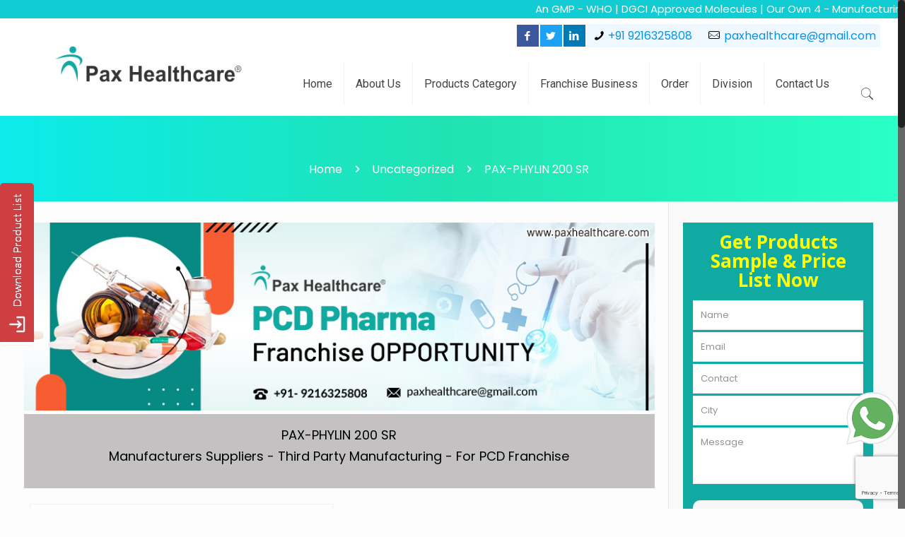

--- FILE ---
content_type: text/html; charset=UTF-8
request_url: https://www.paxhealthcare.com/product/acebrophyllin-200-mg-sustain-released
body_size: 47910
content:
<!DOCTYPE html>
<html class="no-js" lang="en-US">

<!-- head -->
<head>
	<!-- Google tag (gtag.js) -->
<script async src="https://www.googletagmanager.com/gtag/js?id=G-G1827CTY67"></script>
<script>
  window.dataLayer = window.dataLayer || [];
  function gtag(){dataLayer.push(arguments);}
  gtag('js', new Date());

  gtag('config', 'G-G1827CTY67');
</script>
	
	<!-- Google Tag Manager -->
<script>(function(w,d,s,l,i){w[l]=w[l]||[];w[l].push({'gtm.start':
new Date().getTime(),event:'gtm.js'});var f=d.getElementsByTagName(s)[0],
j=d.createElement(s),dl=l!='dataLayer'?'&l='+l:'';j.async=true;j.src=
'https://www.googletagmanager.com/gtm.js?id='+i+dl;f.parentNode.insertBefore(j,f);
})(window,document,'script','dataLayer','GTM-5RJ7CDN');</script>
<!-- End Google Tag Manager -->

<!-- meta -->
<meta charset="UTF-8" />
<meta name="viewport" content="width=device-width, initial-scale=1, maximum-scale=1" />

<link rel="shortcut icon" href="/wp-content/uploads/2017/02/pax_png.png" />

<!-- wp_head() -->
<!-- script | dynamic -->
<script id="mfn-dnmc-config-js">
//<![CDATA[
window.mfn = {mobile_init:1240,nicescroll:40,parallax:"translate3d",responsive:1,retina_js:0};
window.mfn_lightbox = {disable:false,disableMobile:false,title:false,};
window.mfn_sliders = {blog:0,clients:0,offer:0,portfolio:0,shop:0,slider:0,testimonials:0};
//]]>
</script>
<meta name='robots' content='index, follow, max-image-preview:large, max-snippet:-1, max-video-preview:-1' />
	<style>img:is([sizes="auto" i], [sizes^="auto," i]) { contain-intrinsic-size: 3000px 1500px }</style>
	
	<!-- This site is optimized with the Yoast SEO plugin v25.3.1 - https://yoast.com/wordpress/plugins/seo/ -->
	<title>PAX-PHYLIN 200 SR | ACEBROPHYLLIN 200 MG SUSTAIN RELEASED</title>
	<meta name="description" content="ACEBROPHYLLIN 200 MG SUSTAIN RELEASED- The medication is used for the treatment of asthma prevention and chronic obstructive pulmonary" />
	<link rel="canonical" href="https://www.paxhealthcare.com/product/acebrophyllin-200-mg-sustain-released" />
	<meta property="og:locale" content="en_US" />
	<meta property="og:type" content="article" />
	<meta property="og:title" content="PAX-PHYLIN 200 SR | ACEBROPHYLLIN 200 MG SUSTAIN RELEASED" />
	<meta property="og:description" content="ACEBROPHYLLIN 200 MG SUSTAIN RELEASED- The medication is used for the treatment of asthma prevention and chronic obstructive pulmonary" />
	<meta property="og:url" content="https://www.paxhealthcare.com/product/acebrophyllin-200-mg-sustain-released" />
	<meta property="og:site_name" content="PAX HEALTHCARE" />
	<meta property="article:modified_time" content="2022-07-28T06:29:38+00:00" />
	<meta name="twitter:card" content="summary_large_image" />
	<meta name="twitter:label1" content="Est. reading time" />
	<meta name="twitter:data1" content="1 minute" />
	<script type="application/ld+json" class="yoast-schema-graph">{"@context":"https://schema.org","@graph":[{"@type":"WebPage","@id":"https://www.paxhealthcare.com/product/acebrophyllin-200-mg-sustain-released","url":"https://www.paxhealthcare.com/product/acebrophyllin-200-mg-sustain-released","name":"PAX-PHYLIN 200 SR | ACEBROPHYLLIN 200 MG SUSTAIN RELEASED","isPartOf":{"@id":"https://www.paxhealthcare.com/#website"},"datePublished":"2017-01-14T02:13:34+00:00","dateModified":"2022-07-28T06:29:38+00:00","description":"ACEBROPHYLLIN 200 MG SUSTAIN RELEASED- The medication is used for the treatment of asthma prevention and chronic obstructive pulmonary","breadcrumb":{"@id":"https://www.paxhealthcare.com/product/acebrophyllin-200-mg-sustain-released#breadcrumb"},"inLanguage":"en-US","potentialAction":[{"@type":"ReadAction","target":["https://www.paxhealthcare.com/product/acebrophyllin-200-mg-sustain-released"]}]},{"@type":"BreadcrumbList","@id":"https://www.paxhealthcare.com/product/acebrophyllin-200-mg-sustain-released#breadcrumb","itemListElement":[{"@type":"ListItem","position":1,"name":"Home","item":"https://www.paxhealthcare.com/"},{"@type":"ListItem","position":2,"name":"Products","item":"https://www.paxhealthcare.com/shop"},{"@type":"ListItem","position":3,"name":"Uncategorized","item":"https://www.paxhealthcare.com/product-category/uncategorized"},{"@type":"ListItem","position":4,"name":"PAX-PHYLIN 200 SR"}]},{"@type":"WebSite","@id":"https://www.paxhealthcare.com/#website","url":"https://www.paxhealthcare.com/","name":"PAX HEALTHCARE","description":"","potentialAction":[{"@type":"SearchAction","target":{"@type":"EntryPoint","urlTemplate":"https://www.paxhealthcare.com/?s={search_term_string}"},"query-input":{"@type":"PropertyValueSpecification","valueRequired":true,"valueName":"search_term_string"}}],"inLanguage":"en-US"}]}</script>
	<!-- / Yoast SEO plugin. -->


<link rel='dns-prefetch' href='//fonts.googleapis.com' />
<script type="text/javascript">
/* <![CDATA[ */
window._wpemojiSettings = {"baseUrl":"https:\/\/s.w.org\/images\/core\/emoji\/15.1.0\/72x72\/","ext":".png","svgUrl":"https:\/\/s.w.org\/images\/core\/emoji\/15.1.0\/svg\/","svgExt":".svg","source":{"concatemoji":"https:\/\/www.paxhealthcare.com\/wp-includes\/js\/wp-emoji-release.min.js?ver=6.8.1"}};
/*! This file is auto-generated */
!function(i,n){var o,s,e;function c(e){try{var t={supportTests:e,timestamp:(new Date).valueOf()};sessionStorage.setItem(o,JSON.stringify(t))}catch(e){}}function p(e,t,n){e.clearRect(0,0,e.canvas.width,e.canvas.height),e.fillText(t,0,0);var t=new Uint32Array(e.getImageData(0,0,e.canvas.width,e.canvas.height).data),r=(e.clearRect(0,0,e.canvas.width,e.canvas.height),e.fillText(n,0,0),new Uint32Array(e.getImageData(0,0,e.canvas.width,e.canvas.height).data));return t.every(function(e,t){return e===r[t]})}function u(e,t,n){switch(t){case"flag":return n(e,"\ud83c\udff3\ufe0f\u200d\u26a7\ufe0f","\ud83c\udff3\ufe0f\u200b\u26a7\ufe0f")?!1:!n(e,"\ud83c\uddfa\ud83c\uddf3","\ud83c\uddfa\u200b\ud83c\uddf3")&&!n(e,"\ud83c\udff4\udb40\udc67\udb40\udc62\udb40\udc65\udb40\udc6e\udb40\udc67\udb40\udc7f","\ud83c\udff4\u200b\udb40\udc67\u200b\udb40\udc62\u200b\udb40\udc65\u200b\udb40\udc6e\u200b\udb40\udc67\u200b\udb40\udc7f");case"emoji":return!n(e,"\ud83d\udc26\u200d\ud83d\udd25","\ud83d\udc26\u200b\ud83d\udd25")}return!1}function f(e,t,n){var r="undefined"!=typeof WorkerGlobalScope&&self instanceof WorkerGlobalScope?new OffscreenCanvas(300,150):i.createElement("canvas"),a=r.getContext("2d",{willReadFrequently:!0}),o=(a.textBaseline="top",a.font="600 32px Arial",{});return e.forEach(function(e){o[e]=t(a,e,n)}),o}function t(e){var t=i.createElement("script");t.src=e,t.defer=!0,i.head.appendChild(t)}"undefined"!=typeof Promise&&(o="wpEmojiSettingsSupports",s=["flag","emoji"],n.supports={everything:!0,everythingExceptFlag:!0},e=new Promise(function(e){i.addEventListener("DOMContentLoaded",e,{once:!0})}),new Promise(function(t){var n=function(){try{var e=JSON.parse(sessionStorage.getItem(o));if("object"==typeof e&&"number"==typeof e.timestamp&&(new Date).valueOf()<e.timestamp+604800&&"object"==typeof e.supportTests)return e.supportTests}catch(e){}return null}();if(!n){if("undefined"!=typeof Worker&&"undefined"!=typeof OffscreenCanvas&&"undefined"!=typeof URL&&URL.createObjectURL&&"undefined"!=typeof Blob)try{var e="postMessage("+f.toString()+"("+[JSON.stringify(s),u.toString(),p.toString()].join(",")+"));",r=new Blob([e],{type:"text/javascript"}),a=new Worker(URL.createObjectURL(r),{name:"wpTestEmojiSupports"});return void(a.onmessage=function(e){c(n=e.data),a.terminate(),t(n)})}catch(e){}c(n=f(s,u,p))}t(n)}).then(function(e){for(var t in e)n.supports[t]=e[t],n.supports.everything=n.supports.everything&&n.supports[t],"flag"!==t&&(n.supports.everythingExceptFlag=n.supports.everythingExceptFlag&&n.supports[t]);n.supports.everythingExceptFlag=n.supports.everythingExceptFlag&&!n.supports.flag,n.DOMReady=!1,n.readyCallback=function(){n.DOMReady=!0}}).then(function(){return e}).then(function(){var e;n.supports.everything||(n.readyCallback(),(e=n.source||{}).concatemoji?t(e.concatemoji):e.wpemoji&&e.twemoji&&(t(e.twemoji),t(e.wpemoji)))}))}((window,document),window._wpemojiSettings);
/* ]]> */
</script>
<link rel='stylesheet' id='font-awesome-css' href='https://www.paxhealthcare.com/wp-content/plugins/load-more-products-for-woocommerce/berocket/assets/css/font-awesome.min.css?ver=6.8.1' type='text/css' media='all' />
<link rel='stylesheet' id='twb-open-sans-css' href='https://fonts.googleapis.com/css?family=Open+Sans%3A300%2C400%2C500%2C600%2C700%2C800&#038;display=swap&#038;ver=6.8.1' type='text/css' media='all' />
<link rel='stylesheet' id='twbbwg-global-css' href='https://www.paxhealthcare.com/wp-content/plugins/photo-gallery/booster/assets/css/global.css?ver=1.0.0' type='text/css' media='all' />
<style id='wp-emoji-styles-inline-css' type='text/css'>

	img.wp-smiley, img.emoji {
		display: inline !important;
		border: none !important;
		box-shadow: none !important;
		height: 1em !important;
		width: 1em !important;
		margin: 0 0.07em !important;
		vertical-align: -0.1em !important;
		background: none !important;
		padding: 0 !important;
	}
</style>
<link rel='stylesheet' id='wp-block-library-css' href='https://www.paxhealthcare.com/wp-includes/css/dist/block-library/style.min.css?ver=6.8.1' type='text/css' media='all' />
<style id='classic-theme-styles-inline-css' type='text/css'>
/*! This file is auto-generated */
.wp-block-button__link{color:#fff;background-color:#32373c;border-radius:9999px;box-shadow:none;text-decoration:none;padding:calc(.667em + 2px) calc(1.333em + 2px);font-size:1.125em}.wp-block-file__button{background:#32373c;color:#fff;text-decoration:none}
</style>
<style id='global-styles-inline-css' type='text/css'>
:root{--wp--preset--aspect-ratio--square: 1;--wp--preset--aspect-ratio--4-3: 4/3;--wp--preset--aspect-ratio--3-4: 3/4;--wp--preset--aspect-ratio--3-2: 3/2;--wp--preset--aspect-ratio--2-3: 2/3;--wp--preset--aspect-ratio--16-9: 16/9;--wp--preset--aspect-ratio--9-16: 9/16;--wp--preset--color--black: #000000;--wp--preset--color--cyan-bluish-gray: #abb8c3;--wp--preset--color--white: #ffffff;--wp--preset--color--pale-pink: #f78da7;--wp--preset--color--vivid-red: #cf2e2e;--wp--preset--color--luminous-vivid-orange: #ff6900;--wp--preset--color--luminous-vivid-amber: #fcb900;--wp--preset--color--light-green-cyan: #7bdcb5;--wp--preset--color--vivid-green-cyan: #00d084;--wp--preset--color--pale-cyan-blue: #8ed1fc;--wp--preset--color--vivid-cyan-blue: #0693e3;--wp--preset--color--vivid-purple: #9b51e0;--wp--preset--gradient--vivid-cyan-blue-to-vivid-purple: linear-gradient(135deg,rgba(6,147,227,1) 0%,rgb(155,81,224) 100%);--wp--preset--gradient--light-green-cyan-to-vivid-green-cyan: linear-gradient(135deg,rgb(122,220,180) 0%,rgb(0,208,130) 100%);--wp--preset--gradient--luminous-vivid-amber-to-luminous-vivid-orange: linear-gradient(135deg,rgba(252,185,0,1) 0%,rgba(255,105,0,1) 100%);--wp--preset--gradient--luminous-vivid-orange-to-vivid-red: linear-gradient(135deg,rgba(255,105,0,1) 0%,rgb(207,46,46) 100%);--wp--preset--gradient--very-light-gray-to-cyan-bluish-gray: linear-gradient(135deg,rgb(238,238,238) 0%,rgb(169,184,195) 100%);--wp--preset--gradient--cool-to-warm-spectrum: linear-gradient(135deg,rgb(74,234,220) 0%,rgb(151,120,209) 20%,rgb(207,42,186) 40%,rgb(238,44,130) 60%,rgb(251,105,98) 80%,rgb(254,248,76) 100%);--wp--preset--gradient--blush-light-purple: linear-gradient(135deg,rgb(255,206,236) 0%,rgb(152,150,240) 100%);--wp--preset--gradient--blush-bordeaux: linear-gradient(135deg,rgb(254,205,165) 0%,rgb(254,45,45) 50%,rgb(107,0,62) 100%);--wp--preset--gradient--luminous-dusk: linear-gradient(135deg,rgb(255,203,112) 0%,rgb(199,81,192) 50%,rgb(65,88,208) 100%);--wp--preset--gradient--pale-ocean: linear-gradient(135deg,rgb(255,245,203) 0%,rgb(182,227,212) 50%,rgb(51,167,181) 100%);--wp--preset--gradient--electric-grass: linear-gradient(135deg,rgb(202,248,128) 0%,rgb(113,206,126) 100%);--wp--preset--gradient--midnight: linear-gradient(135deg,rgb(2,3,129) 0%,rgb(40,116,252) 100%);--wp--preset--font-size--small: 13px;--wp--preset--font-size--medium: 20px;--wp--preset--font-size--large: 36px;--wp--preset--font-size--x-large: 42px;--wp--preset--font-family--inter: "Inter", sans-serif;--wp--preset--font-family--cardo: Cardo;--wp--preset--spacing--20: 0.44rem;--wp--preset--spacing--30: 0.67rem;--wp--preset--spacing--40: 1rem;--wp--preset--spacing--50: 1.5rem;--wp--preset--spacing--60: 2.25rem;--wp--preset--spacing--70: 3.38rem;--wp--preset--spacing--80: 5.06rem;--wp--preset--shadow--natural: 6px 6px 9px rgba(0, 0, 0, 0.2);--wp--preset--shadow--deep: 12px 12px 50px rgba(0, 0, 0, 0.4);--wp--preset--shadow--sharp: 6px 6px 0px rgba(0, 0, 0, 0.2);--wp--preset--shadow--outlined: 6px 6px 0px -3px rgba(255, 255, 255, 1), 6px 6px rgba(0, 0, 0, 1);--wp--preset--shadow--crisp: 6px 6px 0px rgba(0, 0, 0, 1);}:where(.is-layout-flex){gap: 0.5em;}:where(.is-layout-grid){gap: 0.5em;}body .is-layout-flex{display: flex;}.is-layout-flex{flex-wrap: wrap;align-items: center;}.is-layout-flex > :is(*, div){margin: 0;}body .is-layout-grid{display: grid;}.is-layout-grid > :is(*, div){margin: 0;}:where(.wp-block-columns.is-layout-flex){gap: 2em;}:where(.wp-block-columns.is-layout-grid){gap: 2em;}:where(.wp-block-post-template.is-layout-flex){gap: 1.25em;}:where(.wp-block-post-template.is-layout-grid){gap: 1.25em;}.has-black-color{color: var(--wp--preset--color--black) !important;}.has-cyan-bluish-gray-color{color: var(--wp--preset--color--cyan-bluish-gray) !important;}.has-white-color{color: var(--wp--preset--color--white) !important;}.has-pale-pink-color{color: var(--wp--preset--color--pale-pink) !important;}.has-vivid-red-color{color: var(--wp--preset--color--vivid-red) !important;}.has-luminous-vivid-orange-color{color: var(--wp--preset--color--luminous-vivid-orange) !important;}.has-luminous-vivid-amber-color{color: var(--wp--preset--color--luminous-vivid-amber) !important;}.has-light-green-cyan-color{color: var(--wp--preset--color--light-green-cyan) !important;}.has-vivid-green-cyan-color{color: var(--wp--preset--color--vivid-green-cyan) !important;}.has-pale-cyan-blue-color{color: var(--wp--preset--color--pale-cyan-blue) !important;}.has-vivid-cyan-blue-color{color: var(--wp--preset--color--vivid-cyan-blue) !important;}.has-vivid-purple-color{color: var(--wp--preset--color--vivid-purple) !important;}.has-black-background-color{background-color: var(--wp--preset--color--black) !important;}.has-cyan-bluish-gray-background-color{background-color: var(--wp--preset--color--cyan-bluish-gray) !important;}.has-white-background-color{background-color: var(--wp--preset--color--white) !important;}.has-pale-pink-background-color{background-color: var(--wp--preset--color--pale-pink) !important;}.has-vivid-red-background-color{background-color: var(--wp--preset--color--vivid-red) !important;}.has-luminous-vivid-orange-background-color{background-color: var(--wp--preset--color--luminous-vivid-orange) !important;}.has-luminous-vivid-amber-background-color{background-color: var(--wp--preset--color--luminous-vivid-amber) !important;}.has-light-green-cyan-background-color{background-color: var(--wp--preset--color--light-green-cyan) !important;}.has-vivid-green-cyan-background-color{background-color: var(--wp--preset--color--vivid-green-cyan) !important;}.has-pale-cyan-blue-background-color{background-color: var(--wp--preset--color--pale-cyan-blue) !important;}.has-vivid-cyan-blue-background-color{background-color: var(--wp--preset--color--vivid-cyan-blue) !important;}.has-vivid-purple-background-color{background-color: var(--wp--preset--color--vivid-purple) !important;}.has-black-border-color{border-color: var(--wp--preset--color--black) !important;}.has-cyan-bluish-gray-border-color{border-color: var(--wp--preset--color--cyan-bluish-gray) !important;}.has-white-border-color{border-color: var(--wp--preset--color--white) !important;}.has-pale-pink-border-color{border-color: var(--wp--preset--color--pale-pink) !important;}.has-vivid-red-border-color{border-color: var(--wp--preset--color--vivid-red) !important;}.has-luminous-vivid-orange-border-color{border-color: var(--wp--preset--color--luminous-vivid-orange) !important;}.has-luminous-vivid-amber-border-color{border-color: var(--wp--preset--color--luminous-vivid-amber) !important;}.has-light-green-cyan-border-color{border-color: var(--wp--preset--color--light-green-cyan) !important;}.has-vivid-green-cyan-border-color{border-color: var(--wp--preset--color--vivid-green-cyan) !important;}.has-pale-cyan-blue-border-color{border-color: var(--wp--preset--color--pale-cyan-blue) !important;}.has-vivid-cyan-blue-border-color{border-color: var(--wp--preset--color--vivid-cyan-blue) !important;}.has-vivid-purple-border-color{border-color: var(--wp--preset--color--vivid-purple) !important;}.has-vivid-cyan-blue-to-vivid-purple-gradient-background{background: var(--wp--preset--gradient--vivid-cyan-blue-to-vivid-purple) !important;}.has-light-green-cyan-to-vivid-green-cyan-gradient-background{background: var(--wp--preset--gradient--light-green-cyan-to-vivid-green-cyan) !important;}.has-luminous-vivid-amber-to-luminous-vivid-orange-gradient-background{background: var(--wp--preset--gradient--luminous-vivid-amber-to-luminous-vivid-orange) !important;}.has-luminous-vivid-orange-to-vivid-red-gradient-background{background: var(--wp--preset--gradient--luminous-vivid-orange-to-vivid-red) !important;}.has-very-light-gray-to-cyan-bluish-gray-gradient-background{background: var(--wp--preset--gradient--very-light-gray-to-cyan-bluish-gray) !important;}.has-cool-to-warm-spectrum-gradient-background{background: var(--wp--preset--gradient--cool-to-warm-spectrum) !important;}.has-blush-light-purple-gradient-background{background: var(--wp--preset--gradient--blush-light-purple) !important;}.has-blush-bordeaux-gradient-background{background: var(--wp--preset--gradient--blush-bordeaux) !important;}.has-luminous-dusk-gradient-background{background: var(--wp--preset--gradient--luminous-dusk) !important;}.has-pale-ocean-gradient-background{background: var(--wp--preset--gradient--pale-ocean) !important;}.has-electric-grass-gradient-background{background: var(--wp--preset--gradient--electric-grass) !important;}.has-midnight-gradient-background{background: var(--wp--preset--gradient--midnight) !important;}.has-small-font-size{font-size: var(--wp--preset--font-size--small) !important;}.has-medium-font-size{font-size: var(--wp--preset--font-size--medium) !important;}.has-large-font-size{font-size: var(--wp--preset--font-size--large) !important;}.has-x-large-font-size{font-size: var(--wp--preset--font-size--x-large) !important;}
:where(.wp-block-post-template.is-layout-flex){gap: 1.25em;}:where(.wp-block-post-template.is-layout-grid){gap: 1.25em;}
:where(.wp-block-columns.is-layout-flex){gap: 2em;}:where(.wp-block-columns.is-layout-grid){gap: 2em;}
:root :where(.wp-block-pullquote){font-size: 1.5em;line-height: 1.6;}
</style>
<link rel='stylesheet' id='contact-form-7-css' href='https://www.paxhealthcare.com/wp-content/plugins/contact-form-7/includes/css/styles.css?ver=6.1.1' type='text/css' media='all' />
<link rel='stylesheet' id='dscf7-math-captcha-style-css' href='https://www.paxhealthcare.com/wp-content/plugins/ds-cf7-math-captcha/assets/css/style.css?ver=1.0.0' type='text/css' media='' />
<link rel='stylesheet' id='bwg_fonts-css' href='https://www.paxhealthcare.com/wp-content/plugins/photo-gallery/css/bwg-fonts/fonts.css?ver=0.0.1' type='text/css' media='all' />
<link rel='stylesheet' id='sumoselect-css' href='https://www.paxhealthcare.com/wp-content/plugins/photo-gallery/css/sumoselect.min.css?ver=3.4.6' type='text/css' media='all' />
<link rel='stylesheet' id='mCustomScrollbar-css' href='https://www.paxhealthcare.com/wp-content/plugins/photo-gallery/css/jquery.mCustomScrollbar.min.css?ver=3.1.5' type='text/css' media='all' />
<link rel='stylesheet' id='bwg_frontend-css' href='https://www.paxhealthcare.com/wp-content/plugins/photo-gallery/css/styles.min.css?ver=1.8.31' type='text/css' media='all' />
<link rel='stylesheet' id='theme.css-css' href='https://www.paxhealthcare.com/wp-content/plugins/popup-builder/public/css/theme.css?ver=4.4.0' type='text/css' media='all' />
<link rel='stylesheet' id='owl-carousel-css-css' href='https://www.paxhealthcare.com/wp-content/plugins/tr-post-slider-widget/css/owl.carousel.css?ver=6.8.1' type='text/css' media='all' />
<link rel='stylesheet' id='tr-ps-css-css' href='https://www.paxhealthcare.com/wp-content/plugins/tr-post-slider-widget/css/tr-ps-frontend.css?ver=6.8.1' type='text/css' media='all' />
<link rel='stylesheet' id='photoswipe-css' href='https://www.paxhealthcare.com/wp-content/plugins/woocommerce/assets/css/photoswipe/photoswipe.min.css?ver=9.5.3' type='text/css' media='all' />
<link rel='stylesheet' id='photoswipe-default-skin-css' href='https://www.paxhealthcare.com/wp-content/plugins/woocommerce/assets/css/photoswipe/default-skin/default-skin.min.css?ver=9.5.3' type='text/css' media='all' />
<link rel='stylesheet' id='woocommerce-layout-css' href='https://www.paxhealthcare.com/wp-content/plugins/woocommerce/assets/css/woocommerce-layout.css?ver=9.5.3' type='text/css' media='all' />
<link rel='stylesheet' id='woocommerce-smallscreen-css' href='https://www.paxhealthcare.com/wp-content/plugins/woocommerce/assets/css/woocommerce-smallscreen.css?ver=9.5.3' type='text/css' media='only screen and (max-width: 768px)' />
<link rel='stylesheet' id='woocommerce-general-css' href='https://www.paxhealthcare.com/wp-content/plugins/woocommerce/assets/css/woocommerce.css?ver=9.5.3' type='text/css' media='all' />
<style id='woocommerce-inline-inline-css' type='text/css'>
.woocommerce form .form-row .required { visibility: visible; }
</style>
<link rel='stylesheet' id='crp-style-rounded-thumbs-css' href='https://www.paxhealthcare.com/wp-content/plugins/contextual-related-posts/css/rounded-thumbs.min.css?ver=4.0.3' type='text/css' media='all' />
<style id='crp-style-rounded-thumbs-inline-css' type='text/css'>

			.crp_related.crp-rounded-thumbs a {
				width: 150px;
                height: 150px;
				text-decoration: none;
			}
			.crp_related.crp-rounded-thumbs img {
				max-width: 150px;
				margin: auto;
			}
			.crp_related.crp-rounded-thumbs .crp_title {
				width: 100%;
			}
			
</style>
<link rel='stylesheet' id='mfn-base-css' href='https://www.paxhealthcare.com/wp-content/themes/betheme/css/base.css?ver=20.8.2' type='text/css' media='all' />
<link rel='stylesheet' id='mfn-layout-css' href='https://www.paxhealthcare.com/wp-content/themes/betheme/css/layout.css?ver=20.8.2' type='text/css' media='all' />
<link rel='stylesheet' id='mfn-shortcodes-css' href='https://www.paxhealthcare.com/wp-content/themes/betheme/css/shortcodes.css?ver=20.8.2' type='text/css' media='all' />
<link rel='stylesheet' id='mfn-animations-css' href='https://www.paxhealthcare.com/wp-content/themes/betheme/assets/animations/animations.min.css?ver=20.8.2' type='text/css' media='all' />
<link rel='stylesheet' id='mfn-jquery-ui-css' href='https://www.paxhealthcare.com/wp-content/themes/betheme/assets/ui/jquery.ui.all.css?ver=20.8.2' type='text/css' media='all' />
<link rel='stylesheet' id='mfn-jplayer-css' href='https://www.paxhealthcare.com/wp-content/themes/betheme/assets/jplayer/css/jplayer.blue.monday.css?ver=20.8.2' type='text/css' media='all' />
<link rel='stylesheet' id='mfn-responsive-css' href='https://www.paxhealthcare.com/wp-content/themes/betheme/css/responsive.css?ver=20.8.2' type='text/css' media='all' />
<link rel='stylesheet' id='Poppins-css' href='https://fonts.googleapis.com/css?family=Poppins%3A1&#038;ver=6.8.1' type='text/css' media='all' />
<link rel='stylesheet' id='Roboto-css' href='https://fonts.googleapis.com/css?family=Roboto%3A1&#038;ver=6.8.1' type='text/css' media='all' />
<link rel='stylesheet' id='Open+Sans-css' href='https://fonts.googleapis.com/css?family=Open+Sans%3A1&#038;ver=6.8.1' type='text/css' media='all' />
<link rel='stylesheet' id='wce_frontend_css-css' href='//www.paxhealthcare.com/wp-content/plugins/woocommerce-catalog-enquiry/assets/frontend/css/frontend.css?ver=5.0.11' type='text/css' media='all' />
<style id='wce_frontend_css-inline-css' type='text/css'>
				
				/* The Modal (background) */
                
				#woocommerce-catalog .catalog-modal {
				    display: none; /* Hidden by default */
				    position: fixed; /* Stay in place */
				    z-index: 100000; /* Sit on top */
				    /*padding-top: 100px;*/ /* Location of the box */
				    left: 0;
				    top: 0;
				    width: 100%; /* Full width */
				    height: 100%; /* Full height */
				    overflow: auto; /* Enable scroll if needed */
                    background-color: rgb(0,0,0,0.4); /* Fallback color */
				}
</style>
<link rel='stylesheet' id='mfn-woo-css' href='https://www.paxhealthcare.com/wp-content/themes/betheme/css/woocommerce.css?ver=20.8.2' type='text/css' media='all' />
<link rel='stylesheet' id='style-css' href='https://www.paxhealthcare.com/wp-content/themes/betheme-child/style.css?ver=20.8.2' type='text/css' media='all' />
<script type="text/javascript" src="https://www.paxhealthcare.com/wp-includes/js/jquery/jquery.min.js?ver=3.7.1" id="jquery-core-js"></script>
<script type="text/javascript" src="https://www.paxhealthcare.com/wp-includes/js/jquery/jquery-migrate.min.js?ver=3.4.1" id="jquery-migrate-js"></script>
<script type="text/javascript" src="https://www.paxhealthcare.com/wp-content/plugins/photo-gallery/booster/assets/js/circle-progress.js?ver=1.2.2" id="twbbwg-circle-js"></script>
<script type="text/javascript" id="twbbwg-global-js-extra">
/* <![CDATA[ */
var twb = {"nonce":"ed0b1caa4e","ajax_url":"https:\/\/www.paxhealthcare.com\/wp-admin\/admin-ajax.php","plugin_url":"https:\/\/www.paxhealthcare.com\/wp-content\/plugins\/photo-gallery\/booster","href":"https:\/\/www.paxhealthcare.com\/wp-admin\/admin.php?page=twbbwg_photo-gallery"};
var twb = {"nonce":"ed0b1caa4e","ajax_url":"https:\/\/www.paxhealthcare.com\/wp-admin\/admin-ajax.php","plugin_url":"https:\/\/www.paxhealthcare.com\/wp-content\/plugins\/photo-gallery\/booster","href":"https:\/\/www.paxhealthcare.com\/wp-admin\/admin.php?page=twbbwg_photo-gallery"};
/* ]]> */
</script>
<script type="text/javascript" src="https://www.paxhealthcare.com/wp-content/plugins/photo-gallery/booster/assets/js/global.js?ver=1.0.0" id="twbbwg-global-js"></script>
<script type="text/javascript" src="https://www.paxhealthcare.com/wp-content/plugins/photo-gallery/js/jquery.sumoselect.min.js?ver=3.4.6" id="sumoselect-js"></script>
<script type="text/javascript" src="https://www.paxhealthcare.com/wp-content/plugins/photo-gallery/js/tocca.min.js?ver=2.0.9" id="bwg_mobile-js"></script>
<script type="text/javascript" src="https://www.paxhealthcare.com/wp-content/plugins/photo-gallery/js/jquery.mCustomScrollbar.concat.min.js?ver=3.1.5" id="mCustomScrollbar-js"></script>
<script type="text/javascript" src="https://www.paxhealthcare.com/wp-content/plugins/photo-gallery/js/jquery.fullscreen.min.js?ver=0.6.0" id="jquery-fullscreen-js"></script>
<script type="text/javascript" id="bwg_frontend-js-extra">
/* <![CDATA[ */
var bwg_objectsL10n = {"bwg_field_required":"field is required.","bwg_mail_validation":"This is not a valid email address.","bwg_search_result":"There are no images matching your search.","bwg_select_tag":"Select Tag","bwg_order_by":"Order By","bwg_search":"Search","bwg_show_ecommerce":"Show Ecommerce","bwg_hide_ecommerce":"Hide Ecommerce","bwg_show_comments":"Show Comments","bwg_hide_comments":"Hide Comments","bwg_restore":"Restore","bwg_maximize":"Maximize","bwg_fullscreen":"Fullscreen","bwg_exit_fullscreen":"Exit Fullscreen","bwg_search_tag":"SEARCH...","bwg_tag_no_match":"No tags found","bwg_all_tags_selected":"All tags selected","bwg_tags_selected":"tags selected","play":"Play","pause":"Pause","is_pro":"","bwg_play":"Play","bwg_pause":"Pause","bwg_hide_info":"Hide info","bwg_show_info":"Show info","bwg_hide_rating":"Hide rating","bwg_show_rating":"Show rating","ok":"Ok","cancel":"Cancel","select_all":"Select all","lazy_load":"0","lazy_loader":"https:\/\/www.paxhealthcare.com\/wp-content\/plugins\/photo-gallery\/images\/ajax_loader.png","front_ajax":"0","bwg_tag_see_all":"see all tags","bwg_tag_see_less":"see less tags"};
/* ]]> */
</script>
<script type="text/javascript" src="https://www.paxhealthcare.com/wp-content/plugins/photo-gallery/js/scripts.min.js?ver=1.8.31" id="bwg_frontend-js"></script>
<script type="text/javascript" id="Popup.js-js-before">
/* <![CDATA[ */
var sgpbPublicUrl = "https:\/\/www.paxhealthcare.com\/wp-content\/plugins\/popup-builder\/public\/";
var SGPB_JS_LOCALIZATION = {"imageSupportAlertMessage":"Only image files supported","pdfSupportAlertMessage":"Only pdf files supported","areYouSure":"Are you sure?","addButtonSpinner":"L","audioSupportAlertMessage":"Only audio files supported (e.g.: mp3, wav, m4a, ogg)","publishPopupBeforeElementor":"Please, publish the popup before starting to use Elementor with it!","publishPopupBeforeDivi":"Please, publish the popup before starting to use Divi Builder with it!","closeButtonAltText":"Close"};
/* ]]> */
</script>
<script type="text/javascript" src="https://www.paxhealthcare.com/wp-content/plugins/popup-builder/public/js/Popup.js?ver=4.4.0" id="Popup.js-js"></script>
<script type="text/javascript" src="https://www.paxhealthcare.com/wp-content/plugins/popup-builder/public/js/PopupConfig.js?ver=4.4.0" id="PopupConfig.js-js"></script>
<script type="text/javascript" id="PopupBuilder.js-js-before">
/* <![CDATA[ */
var SGPB_POPUP_PARAMS = {"popupTypeAgeRestriction":"ageRestriction","defaultThemeImages":{"1":"https:\/\/www.paxhealthcare.com\/wp-content\/plugins\/popup-builder\/public\/img\/theme_1\/close.png","2":"https:\/\/www.paxhealthcare.com\/wp-content\/plugins\/popup-builder\/public\/img\/theme_2\/close.png","3":"https:\/\/www.paxhealthcare.com\/wp-content\/plugins\/popup-builder\/public\/img\/theme_3\/close.png","5":"https:\/\/www.paxhealthcare.com\/wp-content\/plugins\/popup-builder\/public\/img\/theme_5\/close.png","6":"https:\/\/www.paxhealthcare.com\/wp-content\/plugins\/popup-builder\/public\/img\/theme_6\/close.png"},"homePageUrl":"https:\/\/www.paxhealthcare.com\/","isPreview":false,"convertedIdsReverse":[],"dontShowPopupExpireTime":365,"conditionalJsClasses":[],"disableAnalyticsGeneral":false};
var SGPB_JS_PACKAGES = {"packages":{"current":1,"free":1,"silver":2,"gold":3,"platinum":4},"extensions":{"geo-targeting":false,"advanced-closing":false}};
var SGPB_JS_PARAMS = {"ajaxUrl":"https:\/\/www.paxhealthcare.com\/wp-admin\/admin-ajax.php","nonce":"7d389b5d0b"};
/* ]]> */
</script>
<script type="text/javascript" src="https://www.paxhealthcare.com/wp-content/plugins/popup-builder/public/js/PopupBuilder.js?ver=4.4.0" id="PopupBuilder.js-js"></script>
<script type="text/javascript" src="https://www.paxhealthcare.com/wp-content/plugins/tr-post-slider-widget/js/owl.carousel.min.js?ver=1.3.2" id="tr-ps-js-js"></script>
<script type="text/javascript" src="https://www.paxhealthcare.com/wp-content/plugins/tr-post-slider-widget/js/cycle.js?ver=3.0.3" id="tr-cycle-js-js"></script>
<script type="text/javascript" src="https://www.paxhealthcare.com/wp-content/plugins/woocommerce/assets/js/jquery-blockui/jquery.blockUI.min.js?ver=2.7.0-wc.9.5.3" id="jquery-blockui-js" data-wp-strategy="defer"></script>
<script type="text/javascript" id="wc-add-to-cart-js-extra">
/* <![CDATA[ */
var wc_add_to_cart_params = {"ajax_url":"\/wp-admin\/admin-ajax.php","wc_ajax_url":"\/?wc-ajax=%%endpoint%%","i18n_view_cart":"View cart","cart_url":"https:\/\/www.paxhealthcare.com","is_cart":"","cart_redirect_after_add":"no"};
/* ]]> */
</script>
<script type="text/javascript" src="https://www.paxhealthcare.com/wp-content/plugins/woocommerce/assets/js/frontend/add-to-cart.min.js?ver=9.5.3" id="wc-add-to-cart-js" defer="defer" data-wp-strategy="defer"></script>
<script type="text/javascript" src="https://www.paxhealthcare.com/wp-content/plugins/woocommerce/assets/js/zoom/jquery.zoom.min.js?ver=1.7.21-wc.9.5.3" id="zoom-js" defer="defer" data-wp-strategy="defer"></script>
<script type="text/javascript" src="https://www.paxhealthcare.com/wp-content/plugins/woocommerce/assets/js/flexslider/jquery.flexslider.min.js?ver=2.7.2-wc.9.5.3" id="flexslider-js" defer="defer" data-wp-strategy="defer"></script>
<script type="text/javascript" src="https://www.paxhealthcare.com/wp-content/plugins/woocommerce/assets/js/photoswipe/photoswipe.min.js?ver=4.1.1-wc.9.5.3" id="photoswipe-js" defer="defer" data-wp-strategy="defer"></script>
<script type="text/javascript" src="https://www.paxhealthcare.com/wp-content/plugins/woocommerce/assets/js/photoswipe/photoswipe-ui-default.min.js?ver=4.1.1-wc.9.5.3" id="photoswipe-ui-default-js" defer="defer" data-wp-strategy="defer"></script>
<script type="text/javascript" id="wc-single-product-js-extra">
/* <![CDATA[ */
var wc_single_product_params = {"i18n_required_rating_text":"Please select a rating","i18n_product_gallery_trigger_text":"View full-screen image gallery","review_rating_required":"yes","flexslider":{"rtl":false,"animation":"slide","smoothHeight":true,"directionNav":false,"controlNav":"thumbnails","slideshow":false,"animationSpeed":500,"animationLoop":false,"allowOneSlide":false},"zoom_enabled":"1","zoom_options":[],"photoswipe_enabled":"1","photoswipe_options":{"shareEl":false,"closeOnScroll":false,"history":false,"hideAnimationDuration":0,"showAnimationDuration":0},"flexslider_enabled":"1"};
/* ]]> */
</script>
<script type="text/javascript" src="https://www.paxhealthcare.com/wp-content/plugins/woocommerce/assets/js/frontend/single-product.min.js?ver=9.5.3" id="wc-single-product-js" defer="defer" data-wp-strategy="defer"></script>
<script type="text/javascript" src="https://www.paxhealthcare.com/wp-content/plugins/woocommerce/assets/js/js-cookie/js.cookie.min.js?ver=2.1.4-wc.9.5.3" id="js-cookie-js" defer="defer" data-wp-strategy="defer"></script>
<script type="text/javascript" id="woocommerce-js-extra">
/* <![CDATA[ */
var woocommerce_params = {"ajax_url":"\/wp-admin\/admin-ajax.php","wc_ajax_url":"\/?wc-ajax=%%endpoint%%"};
/* ]]> */
</script>
<script type="text/javascript" src="https://www.paxhealthcare.com/wp-content/plugins/woocommerce/assets/js/frontend/woocommerce.min.js?ver=9.5.3" id="woocommerce-js" defer="defer" data-wp-strategy="defer"></script>
<link rel="https://api.w.org/" href="https://www.paxhealthcare.com/wp-json/" /><link rel="alternate" title="JSON" type="application/json" href="https://www.paxhealthcare.com/wp-json/wp/v2/product/2773" /><link rel="EditURI" type="application/rsd+xml" title="RSD" href="https://www.paxhealthcare.com/xmlrpc.php?rsd" />
<meta name="generator" content="WordPress 6.8.1" />
<meta name="generator" content="WooCommerce 9.5.3" />
<link rel='shortlink' href='https://www.paxhealthcare.com/?p=2773' />
<link rel="alternate" title="oEmbed (JSON)" type="application/json+oembed" href="https://www.paxhealthcare.com/wp-json/oembed/1.0/embed?url=https%3A%2F%2Fwww.paxhealthcare.com%2Fproduct%2Facebrophyllin-200-mg-sustain-released" />
<link rel="alternate" title="oEmbed (XML)" type="text/xml+oembed" href="https://www.paxhealthcare.com/wp-json/oembed/1.0/embed?url=https%3A%2F%2Fwww.paxhealthcare.com%2Fproduct%2Facebrophyllin-200-mg-sustain-released&#038;format=xml" />
<style></style><style>
                .lmp_load_more_button.br_lmp_button_settings .lmp_button:hover {
                    background-color: #9999ff!important;
                    color: #111111!important;
                }
                .lmp_load_more_button.br_lmp_prev_settings .lmp_button:hover {
                    background-color: #9999ff!important;
                    color: #111111!important;
                }li.product.lazy, .berocket_lgv_additional_data.lazy{opacity:0;}</style><!-- style | dynamic -->
<style id="mfn-dnmc-style-css">
@media only screen and (min-width: 1240px) {body:not(.header-simple) #Top_bar #menu{display:block!important}.tr-menu #Top_bar #menu{background:none!important}#Top_bar .menu > li > ul.mfn-megamenu{width:984px}#Top_bar .menu > li > ul.mfn-megamenu > li{float:left}#Top_bar .menu > li > ul.mfn-megamenu > li.mfn-megamenu-cols-1{width:100%}#Top_bar .menu > li > ul.mfn-megamenu > li.mfn-megamenu-cols-2{width:50%}#Top_bar .menu > li > ul.mfn-megamenu > li.mfn-megamenu-cols-3{width:33.33%}#Top_bar .menu > li > ul.mfn-megamenu > li.mfn-megamenu-cols-4{width:25%}#Top_bar .menu > li > ul.mfn-megamenu > li.mfn-megamenu-cols-5{width:20%}#Top_bar .menu > li > ul.mfn-megamenu > li.mfn-megamenu-cols-6{width:16.66%}#Top_bar .menu > li > ul.mfn-megamenu > li > ul{display:block!important;position:inherit;left:auto;top:auto;border-width:0 1px 0 0}#Top_bar .menu > li > ul.mfn-megamenu > li:last-child > ul{border:0}#Top_bar .menu > li > ul.mfn-megamenu > li > ul li{width:auto}#Top_bar .menu > li > ul.mfn-megamenu a.mfn-megamenu-title{text-transform:uppercase;font-weight:400;background:none}#Top_bar .menu > li > ul.mfn-megamenu a .menu-arrow{display:none}.menuo-right #Top_bar .menu > li > ul.mfn-megamenu{left:auto;right:0}.menuo-right #Top_bar .menu > li > ul.mfn-megamenu-bg{box-sizing:border-box}#Top_bar .menu > li > ul.mfn-megamenu-bg{padding:20px 166px 20px 20px;background-repeat:no-repeat;background-position:right bottom}.rtl #Top_bar .menu > li > ul.mfn-megamenu-bg{padding-left:166px;padding-right:20px;background-position:left bottom}#Top_bar .menu > li > ul.mfn-megamenu-bg > li{background:none}#Top_bar .menu > li > ul.mfn-megamenu-bg > li a{border:none}#Top_bar .menu > li > ul.mfn-megamenu-bg > li > ul{background:none!important;-webkit-box-shadow:0 0 0 0;-moz-box-shadow:0 0 0 0;box-shadow:0 0 0 0}.mm-vertical #Top_bar .container{position:relative;}.mm-vertical #Top_bar .top_bar_left{position:static;}.mm-vertical #Top_bar .menu > li ul{box-shadow:0 0 0 0 transparent!important;background-image:none;}.mm-vertical #Top_bar .menu > li > ul.mfn-megamenu{width:98%!important;margin:0 1%;padding:20px 0;}.mm-vertical.header-plain #Top_bar .menu > li > ul.mfn-megamenu{width:100%!important;margin:0;}.mm-vertical #Top_bar .menu > li > ul.mfn-megamenu > li{display:table-cell;float:none!important;width:10%;padding:0 15px;border-right:1px solid rgba(0, 0, 0, 0.05);}.mm-vertical #Top_bar .menu > li > ul.mfn-megamenu > li:last-child{border-right-width:0}.mm-vertical #Top_bar .menu > li > ul.mfn-megamenu > li.hide-border{border-right-width:0}.mm-vertical #Top_bar .menu > li > ul.mfn-megamenu > li a{border-bottom-width:0;padding:9px 15px;line-height:120%;}.mm-vertical #Top_bar .menu > li > ul.mfn-megamenu a.mfn-megamenu-title{font-weight:700;}.rtl .mm-vertical #Top_bar .menu > li > ul.mfn-megamenu > li:first-child{border-right-width:0}.rtl .mm-vertical #Top_bar .menu > li > ul.mfn-megamenu > li:last-child{border-right-width:1px}#Header_creative #Top_bar .menu > li > ul.mfn-megamenu{width:980px!important;margin:0;}.header-plain:not(.menuo-right) #Header .top_bar_left{width:auto!important}.header-stack.header-center #Top_bar #menu{display:inline-block!important}.header-simple #Top_bar #menu{display:none;height:auto;width:300px;bottom:auto;top:100%;right:1px;position:absolute;margin:0}.header-simple #Header a.responsive-menu-toggle{display:block;right:10px}.header-simple #Top_bar #menu > ul{width:100%;float:left}.header-simple #Top_bar #menu ul li{width:100%;padding-bottom:0;border-right:0;position:relative}.header-simple #Top_bar #menu ul li a{padding:0 20px;margin:0;display:block;height:auto;line-height:normal;border:none}.header-simple #Top_bar #menu ul li a:after{display:none}.header-simple #Top_bar #menu ul li a span{border:none;line-height:44px;display:inline;padding:0}.header-simple #Top_bar #menu ul li.submenu .menu-toggle{display:block;position:absolute;right:0;top:0;width:44px;height:44px;line-height:44px;font-size:30px;font-weight:300;text-align:center;cursor:pointer;color:#444;opacity:0.33;}.header-simple #Top_bar #menu ul li.submenu .menu-toggle:after{content:"+"}.header-simple #Top_bar #menu ul li.hover > .menu-toggle:after{content:"-"}.header-simple #Top_bar #menu ul li.hover a{border-bottom:0}.header-simple #Top_bar #menu ul.mfn-megamenu li .menu-toggle{display:none}.header-simple #Top_bar #menu ul li ul{position:relative!important;left:0!important;top:0;padding:0;margin:0!important;width:auto!important;background-image:none}.header-simple #Top_bar #menu ul li ul li{width:100%!important;display:block;padding:0;}.header-simple #Top_bar #menu ul li ul li a{padding:0 20px 0 30px}.header-simple #Top_bar #menu ul li ul li a .menu-arrow{display:none}.header-simple #Top_bar #menu ul li ul li a span{padding:0}.header-simple #Top_bar #menu ul li ul li a span:after{display:none!important}.header-simple #Top_bar .menu > li > ul.mfn-megamenu a.mfn-megamenu-title{text-transform:uppercase;font-weight:400}.header-simple #Top_bar .menu > li > ul.mfn-megamenu > li > ul{display:block!important;position:inherit;left:auto;top:auto}.header-simple #Top_bar #menu ul li ul li ul{border-left:0!important;padding:0;top:0}.header-simple #Top_bar #menu ul li ul li ul li a{padding:0 20px 0 40px}.rtl.header-simple #Top_bar #menu{left:1px;right:auto}.rtl.header-simple #Top_bar a.responsive-menu-toggle{left:10px;right:auto}.rtl.header-simple #Top_bar #menu ul li.submenu .menu-toggle{left:0;right:auto}.rtl.header-simple #Top_bar #menu ul li ul{left:auto!important;right:0!important}.rtl.header-simple #Top_bar #menu ul li ul li a{padding:0 30px 0 20px}.rtl.header-simple #Top_bar #menu ul li ul li ul li a{padding:0 40px 0 20px}.menu-highlight #Top_bar .menu > li{margin:0 2px}.menu-highlight:not(.header-creative) #Top_bar .menu > li > a{margin:20px 0;padding:0;-webkit-border-radius:5px;border-radius:5px}.menu-highlight #Top_bar .menu > li > a:after{display:none}.menu-highlight #Top_bar .menu > li > a span:not(.description){line-height:50px}.menu-highlight #Top_bar .menu > li > a span.description{display:none}.menu-highlight.header-stack #Top_bar .menu > li > a{margin:10px 0!important}.menu-highlight.header-stack #Top_bar .menu > li > a span:not(.description){line-height:40px}.menu-highlight.header-transparent #Top_bar .menu > li > a{margin:5px 0}.menu-highlight.header-simple #Top_bar #menu ul li,.menu-highlight.header-creative #Top_bar #menu ul li{margin:0}.menu-highlight.header-simple #Top_bar #menu ul li > a,.menu-highlight.header-creative #Top_bar #menu ul li > a{-webkit-border-radius:0;border-radius:0}.menu-highlight:not(.header-fixed):not(.header-simple) #Top_bar.is-sticky .menu > li > a{margin:10px 0!important;padding:5px 0!important}.menu-highlight:not(.header-fixed):not(.header-simple) #Top_bar.is-sticky .menu > li > a span{line-height:30px!important}.header-modern.menu-highlight.menuo-right .menu_wrapper{margin-right:20px}.menu-line-below #Top_bar .menu > li > a:after{top:auto;bottom:-4px}.menu-line-below #Top_bar.is-sticky .menu > li > a:after{top:auto;bottom:-4px}.menu-line-below-80 #Top_bar:not(.is-sticky) .menu > li > a:after{height:4px;left:10%;top:50%;margin-top:20px;width:80%}.menu-line-below-80-1 #Top_bar:not(.is-sticky) .menu > li > a:after{height:1px;left:10%;top:50%;margin-top:20px;width:80%}.menu-link-color #Top_bar .menu > li > a:after{display:none!important}.menu-arrow-top #Top_bar .menu > li > a:after{background:none repeat scroll 0 0 rgba(0,0,0,0)!important;border-color:#ccc transparent transparent;border-style:solid;border-width:7px 7px 0;display:block;height:0;left:50%;margin-left:-7px;top:0!important;width:0}.menu-arrow-top.header-transparent #Top_bar .menu > li > a:after,.menu-arrow-top.header-plain #Top_bar .menu > li > a:after{display:none}.menu-arrow-top #Top_bar.is-sticky .menu > li > a:after{top:0!important}.menu-arrow-bottom #Top_bar .menu > li > a:after{background:none!important;border-color:transparent transparent #ccc;border-style:solid;border-width:0 7px 7px;display:block;height:0;left:50%;margin-left:-7px;top:auto;bottom:0;width:0}.menu-arrow-bottom.header-transparent #Top_bar .menu > li > a:after,.menu-arrow-bottom.header-plain #Top_bar .menu > li > a:after{display:none}.menu-arrow-bottom #Top_bar.is-sticky .menu > li > a:after{top:auto;bottom:0}.menuo-no-borders #Top_bar .menu > li > a span:not(.description){border-right-width:0}.menuo-no-borders #Header_creative #Top_bar .menu > li > a span{border-bottom-width:0}.menuo-right #Top_bar .menu_wrapper{float:right}.menuo-right.header-stack:not(.header-center) #Top_bar .menu_wrapper{margin-right:150px}body.header-creative{padding-left:50px}body.header-creative.header-open{padding-left:250px}body.error404,body.under-construction,body.template-blank{padding-left:0!important}.header-creative.footer-fixed #Footer,.header-creative.footer-sliding #Footer,.header-creative.footer-stick #Footer.is-sticky{box-sizing:border-box;padding-left:50px;}.header-open.footer-fixed #Footer,.header-open.footer-sliding #Footer,.header-creative.footer-stick #Footer.is-sticky{padding-left:250px;}.header-rtl.header-creative.footer-fixed #Footer,.header-rtl.header-creative.footer-sliding #Footer,.header-rtl.header-creative.footer-stick #Footer.is-sticky{padding-left:0;padding-right:50px;}.header-rtl.header-open.footer-fixed #Footer,.header-rtl.header-open.footer-sliding #Footer,.header-rtl.header-creative.footer-stick #Footer.is-sticky{padding-right:250px;}#Header_creative{background:#fff;position:fixed;width:250px;height:100%;left:-200px;top:0;z-index:9002;-webkit-box-shadow:2px 0 4px 2px rgba(0,0,0,.15);box-shadow:2px 0 4px 2px rgba(0,0,0,.15)}#Header_creative .container{width:100%}#Header_creative .creative-wrapper{opacity:0;margin-right:50px}#Header_creative a.creative-menu-toggle{display:block;width:34px;height:34px;line-height:34px;font-size:22px;text-align:center;position:absolute;top:10px;right:8px;border-radius:3px}.admin-bar #Header_creative a.creative-menu-toggle{top:42px}#Header_creative #Top_bar{position:static;width:100%}#Header_creative #Top_bar .top_bar_left{width:100%!important;float:none}#Header_creative #Top_bar .top_bar_right{width:100%!important;float:none;height:auto;margin-bottom:35px;text-align:center;padding:0 20px;top:0;-webkit-box-sizing:border-box;-moz-box-sizing:border-box;box-sizing:border-box}#Header_creative #Top_bar .top_bar_right:before{display:none}#Header_creative #Top_bar .top_bar_right_wrapper{top:0}#Header_creative #Top_bar .logo{float:none;text-align:center;margin:15px 0}#Header_creative #Top_bar .menu_wrapper{float:none;margin:0 0 30px}#Header_creative #Top_bar .menu > li{width:100%;float:none;position:relative}#Header_creative #Top_bar .menu > li > a{padding:0;text-align:center}#Header_creative #Top_bar .menu > li > a:after{display:none}#Header_creative #Top_bar .menu > li > a span{border-right:0;border-bottom-width:1px;line-height:38px}#Header_creative #Top_bar .menu li ul{left:100%;right:auto;top:0;box-shadow:2px 2px 2px 0 rgba(0,0,0,0.03);-webkit-box-shadow:2px 2px 2px 0 rgba(0,0,0,0.03)}#Header_creative #Top_bar .menu > li > ul.mfn-megamenu{width:700px!important;}#Header_creative #Top_bar .menu > li > ul.mfn-megamenu > li > ul{left:0}#Header_creative #Top_bar .menu li ul li a{padding-top:9px;padding-bottom:8px}#Header_creative #Top_bar .menu li ul li ul{top:0!important}#Header_creative #Top_bar .menu > li > a span.description{display:block;font-size:13px;line-height:28px!important;clear:both}#Header_creative #Top_bar .search_wrapper{left:100%;top:auto;bottom:0}#Header_creative #Top_bar a#header_cart{display:inline-block;float:none;top:3px}#Header_creative #Top_bar a#search_button{display:inline-block;float:none;top:3px}#Header_creative #Top_bar .wpml-languages{display:inline-block;float:none;top:0}#Header_creative #Top_bar .wpml-languages.enabled:hover a.active{padding-bottom:9px}#Header_creative #Top_bar a.button.action_button{display:inline-block;float:none;top:16px;margin:0}#Header_creative #Top_bar .banner_wrapper{display:block;text-align:center}#Header_creative #Top_bar .banner_wrapper img{max-width:100%;height:auto;display:inline-block}#Header_creative #Action_bar{display:none;position:absolute;bottom:0;top:auto;clear:both;padding:0 20px;box-sizing:border-box}#Header_creative #Action_bar .social{float:none;text-align:center;padding:5px 0 15px}#Header_creative #Action_bar .social li{margin-bottom:2px}#Header_creative .social li a{color:rgba(0,0,0,.5)}#Header_creative .social li a:hover{color:#000}#Header_creative .creative-social{position:absolute;bottom:10px;right:0;width:50px}#Header_creative .creative-social li{display:block;float:none;width:100%;text-align:center;margin-bottom:5px}.header-creative .fixed-nav.fixed-nav-prev{margin-left:50px}.header-creative.header-open .fixed-nav.fixed-nav-prev{margin-left:250px}.menuo-last #Header_creative #Top_bar .menu li.last ul{top:auto;bottom:0}.header-open #Header_creative{left:0}.header-open #Header_creative .creative-wrapper{opacity:1;margin:0!important;}.header-open #Header_creative .creative-menu-toggle,.header-open #Header_creative .creative-social{display:none}.header-open #Header_creative #Action_bar{display:block}body.header-rtl.header-creative{padding-left:0;padding-right:50px}.header-rtl #Header_creative{left:auto;right:-200px}.header-rtl.nice-scroll #Header_creative{margin-right:10px}.header-rtl #Header_creative .creative-wrapper{margin-left:50px;margin-right:0}.header-rtl #Header_creative a.creative-menu-toggle{left:8px;right:auto}.header-rtl #Header_creative .creative-social{left:0;right:auto}.header-rtl #Footer #back_to_top.sticky{right:125px}.header-rtl #popup_contact{right:70px}.header-rtl #Header_creative #Top_bar .menu li ul{left:auto;right:100%}.header-rtl #Header_creative #Top_bar .search_wrapper{left:auto;right:100%;}.header-rtl .fixed-nav.fixed-nav-prev{margin-left:0!important}.header-rtl .fixed-nav.fixed-nav-next{margin-right:50px}body.header-rtl.header-creative.header-open{padding-left:0;padding-right:250px!important}.header-rtl.header-open #Header_creative{left:auto;right:0}.header-rtl.header-open #Footer #back_to_top.sticky{right:325px}.header-rtl.header-open #popup_contact{right:270px}.header-rtl.header-open .fixed-nav.fixed-nav-next{margin-right:250px}#Header_creative.active{left:-1px;}.header-rtl #Header_creative.active{left:auto;right:-1px;}#Header_creative.active .creative-wrapper{opacity:1;margin:0}.header-creative .vc_row[data-vc-full-width]{padding-left:50px}.header-creative.header-open .vc_row[data-vc-full-width]{padding-left:250px}.header-open .vc_parallax .vc_parallax-inner { left:auto; width: calc(100% - 250px); }.header-open.header-rtl .vc_parallax .vc_parallax-inner { left:0; right:auto; }#Header_creative.scroll{height:100%;overflow-y:auto}#Header_creative.scroll:not(.dropdown) .menu li ul{display:none!important}#Header_creative.scroll #Action_bar{position:static}#Header_creative.dropdown{outline:none}#Header_creative.dropdown #Top_bar .menu_wrapper{float:left}#Header_creative.dropdown #Top_bar #menu ul li{position:relative;float:left}#Header_creative.dropdown #Top_bar #menu ul li a:after{display:none}#Header_creative.dropdown #Top_bar #menu ul li a span{line-height:38px;padding:0}#Header_creative.dropdown #Top_bar #menu ul li.submenu .menu-toggle{display:block;position:absolute;right:0;top:0;width:38px;height:38px;line-height:38px;font-size:26px;font-weight:300;text-align:center;cursor:pointer;color:#444;opacity:0.33;}#Header_creative.dropdown #Top_bar #menu ul li.submenu .menu-toggle:after{content:"+"}#Header_creative.dropdown #Top_bar #menu ul li.hover > .menu-toggle:after{content:"-"}#Header_creative.dropdown #Top_bar #menu ul li.hover a{border-bottom:0}#Header_creative.dropdown #Top_bar #menu ul.mfn-megamenu li .menu-toggle{display:none}#Header_creative.dropdown #Top_bar #menu ul li ul{position:relative!important;left:0!important;top:0;padding:0;margin-left:0!important;width:auto!important;background-image:none}#Header_creative.dropdown #Top_bar #menu ul li ul li{width:100%!important}#Header_creative.dropdown #Top_bar #menu ul li ul li a{padding:0 10px;text-align:center}#Header_creative.dropdown #Top_bar #menu ul li ul li a .menu-arrow{display:none}#Header_creative.dropdown #Top_bar #menu ul li ul li a span{padding:0}#Header_creative.dropdown #Top_bar #menu ul li ul li a span:after{display:none!important}#Header_creative.dropdown #Top_bar .menu > li > ul.mfn-megamenu a.mfn-megamenu-title{text-transform:uppercase;font-weight:400}#Header_creative.dropdown #Top_bar .menu > li > ul.mfn-megamenu > li > ul{display:block!important;position:inherit;left:auto;top:auto}#Header_creative.dropdown #Top_bar #menu ul li ul li ul{border-left:0!important;padding:0;top:0}#Header_creative{transition: left .5s ease-in-out, right .5s ease-in-out;}#Header_creative .creative-wrapper{transition: opacity .5s ease-in-out, margin 0s ease-in-out .5s;}#Header_creative.active .creative-wrapper{transition: opacity .5s ease-in-out, margin 0s ease-in-out;}}@media only screen and (min-width: 1240px) {#Top_bar.is-sticky{position:fixed!important;width:100%;left:0;top:-60px;height:60px;z-index:701;background:#fff;opacity:.97;filter:alpha(opacity = 97);-webkit-box-shadow:0 2px 5px 0 rgba(0,0,0,0.1);-moz-box-shadow:0 2px 5px 0 rgba(0,0,0,0.1);box-shadow:0 2px 5px 0 rgba(0,0,0,0.1)}.layout-boxed.header-boxed #Top_bar.is-sticky{max-width:1240px;left:50%;-webkit-transform:translateX(-50%);transform:translateX(-50%)}.layout-boxed.header-boxed.nice-scroll #Top_bar.is-sticky{margin-left:-5px}#Top_bar.is-sticky .top_bar_left,#Top_bar.is-sticky .top_bar_right,#Top_bar.is-sticky .top_bar_right:before{background:none}#Top_bar.is-sticky .top_bar_right{top:-4px;height:auto;}#Top_bar.is-sticky .top_bar_right_wrapper{top:15px}.header-plain #Top_bar.is-sticky .top_bar_right_wrapper{top:0}#Top_bar.is-sticky .logo{width:auto;margin:0 30px 0 20px;padding:0}#Top_bar.is-sticky #logo{padding:5px 0!important;height:50px!important;line-height:50px!important}.logo-no-sticky-padding #Top_bar.is-sticky #logo{height:60px!important;line-height:60px!important}#Top_bar.is-sticky #logo img.logo-main{display:none}#Top_bar.is-sticky #logo img.logo-sticky{display:inline;max-height:35px;}#Top_bar.is-sticky .menu_wrapper{clear:none}#Top_bar.is-sticky .menu_wrapper .menu > li > a{padding:15px 0}#Top_bar.is-sticky .menu > li > a,#Top_bar.is-sticky .menu > li > a span{line-height:30px}#Top_bar.is-sticky .menu > li > a:after{top:auto;bottom:-4px}#Top_bar.is-sticky .menu > li > a span.description{display:none}#Top_bar.is-sticky .secondary_menu_wrapper,#Top_bar.is-sticky .banner_wrapper{display:none}.header-overlay #Top_bar.is-sticky{display:none}.sticky-dark #Top_bar.is-sticky{background:rgba(0,0,0,.8)}.sticky-dark #Top_bar.is-sticky #menu{background:rgba(0,0,0,.8)}.sticky-dark #Top_bar.is-sticky .menu > li > a{color:#fff}.sticky-dark #Top_bar.is-sticky .top_bar_right a{color:rgba(255,255,255,.5)}.sticky-dark #Top_bar.is-sticky .wpml-languages a.active,.sticky-dark #Top_bar.is-sticky .wpml-languages ul.wpml-lang-dropdown{background:rgba(0,0,0,0.3);border-color:rgba(0,0,0,0.1)}}@media only screen and (min-width: 768px) and (max-width: 1240px){.header_placeholder{height:0!important}}@media only screen and (max-width: 1239px){#Top_bar #menu{display:none;height:auto;width:300px;bottom:auto;top:100%;right:1px;position:absolute;margin:0}#Top_bar a.responsive-menu-toggle{display:block}#Top_bar #menu > ul{width:100%;float:left}#Top_bar #menu ul li{width:100%;padding-bottom:0;border-right:0;position:relative}#Top_bar #menu ul li a{padding:0 25px;margin:0;display:block;height:auto;line-height:normal;border:none}#Top_bar #menu ul li a:after{display:none}#Top_bar #menu ul li a span{border:none;line-height:44px;display:inline;padding:0}#Top_bar #menu ul li a span.description{margin:0 0 0 5px}#Top_bar #menu ul li.submenu .menu-toggle{display:block;position:absolute;right:15px;top:0;width:44px;height:44px;line-height:44px;font-size:30px;font-weight:300;text-align:center;cursor:pointer;color:#444;opacity:0.33;}#Top_bar #menu ul li.submenu .menu-toggle:after{content:"+"}#Top_bar #menu ul li.hover > .menu-toggle:after{content:"-"}#Top_bar #menu ul li.hover a{border-bottom:0}#Top_bar #menu ul li a span:after{display:none!important}#Top_bar #menu ul.mfn-megamenu li .menu-toggle{display:none}#Top_bar #menu ul li ul{position:relative!important;left:0!important;top:0;padding:0;margin-left:0!important;width:auto!important;background-image:none!important;box-shadow:0 0 0 0 transparent!important;-webkit-box-shadow:0 0 0 0 transparent!important}#Top_bar #menu ul li ul li{width:100%!important}#Top_bar #menu ul li ul li a{padding:0 20px 0 35px}#Top_bar #menu ul li ul li a .menu-arrow{display:none}#Top_bar #menu ul li ul li a span{padding:0}#Top_bar #menu ul li ul li a span:after{display:none!important}#Top_bar .menu > li > ul.mfn-megamenu a.mfn-megamenu-title{text-transform:uppercase;font-weight:400}#Top_bar .menu > li > ul.mfn-megamenu > li > ul{display:block!important;position:inherit;left:auto;top:auto}#Top_bar #menu ul li ul li ul{border-left:0!important;padding:0;top:0}#Top_bar #menu ul li ul li ul li a{padding:0 20px 0 45px}.rtl #Top_bar #menu{left:1px;right:auto}.rtl #Top_bar a.responsive-menu-toggle{left:20px;right:auto}.rtl #Top_bar #menu ul li.submenu .menu-toggle{left:15px;right:auto;border-left:none;border-right:1px solid #eee}.rtl #Top_bar #menu ul li ul{left:auto!important;right:0!important}.rtl #Top_bar #menu ul li ul li a{padding:0 30px 0 20px}.rtl #Top_bar #menu ul li ul li ul li a{padding:0 40px 0 20px}.header-stack .menu_wrapper a.responsive-menu-toggle{position:static!important;margin:11px 0!important}.header-stack .menu_wrapper #menu{left:0;right:auto}.rtl.header-stack #Top_bar #menu{left:auto;right:0}.admin-bar #Header_creative{top:32px}.header-creative.layout-boxed{padding-top:85px}.header-creative.layout-full-width #Wrapper{padding-top:60px}#Header_creative{position:fixed;width:100%;left:0!important;top:0;z-index:1001}#Header_creative .creative-wrapper{display:block!important;opacity:1!important}#Header_creative .creative-menu-toggle,#Header_creative .creative-social{display:none!important;opacity:1!important;filter:alpha(opacity=100)!important}#Header_creative #Top_bar{position:static;width:100%}#Header_creative #Top_bar #logo{height:50px;line-height:50px;padding:5px 0}#Header_creative #Top_bar #logo img.logo-sticky{max-height:40px!important}#Header_creative #logo img.logo-main{display:none}#Header_creative #logo img.logo-sticky{display:inline-block}.logo-no-sticky-padding #Header_creative #Top_bar #logo{height:60px;line-height:60px;padding:0}.logo-no-sticky-padding #Header_creative #Top_bar #logo img.logo-sticky{max-height:60px!important}#Header_creative #Top_bar #header_cart{top:21px}#Header_creative #Top_bar #search_button{top:20px}#Header_creative #Top_bar .wpml-languages{top:11px}#Header_creative #Top_bar .action_button{top:9px}#Header_creative #Top_bar .top_bar_right{height:60px;top:0}#Header_creative #Top_bar .top_bar_right:before{display:none}#Header_creative #Top_bar .top_bar_right_wrapper{top:0}#Header_creative #Action_bar{display:none}#Header_creative.scroll{overflow:visible!important}}#Header_wrapper, #Intro {background-color: #000119;}#Subheader {background-color: rgba(17, 170, 162, 0);}.header-classic #Action_bar, .header-fixed #Action_bar, .header-plain #Action_bar, .header-split #Action_bar, .header-stack #Action_bar {background-color: #11ccd3;}#Sliding-top {background-color: #191919;}#Sliding-top a.sliding-top-control {border-right-color: #191919;}#Sliding-top.st-center a.sliding-top-control,#Sliding-top.st-left a.sliding-top-control {border-top-color: #191919;}#Footer {background-color: #1bb1a8;}body, ul.timeline_items, .icon_box a .desc, .icon_box a:hover .desc, .feature_list ul li a, .list_item a, .list_item a:hover,.widget_recent_entries ul li a, .flat_box a, .flat_box a:hover, .story_box .desc, .content_slider.carouselul li a .title,.content_slider.flat.description ul li .desc, .content_slider.flat.description ul li a .desc, .post-nav.minimal a i {color: #000000;}.post-nav.minimal a svg {fill: #000000;}.themecolor, .opening_hours .opening_hours_wrapper li span, .fancy_heading_icon .icon_top,.fancy_heading_arrows .icon-right-dir, .fancy_heading_arrows .icon-left-dir, .fancy_heading_line .title,.button-love a.mfn-love, .format-link .post-title .icon-link, .pager-single > span, .pager-single a:hover,.widget_meta ul, .widget_pages ul, .widget_rss ul, .widget_mfn_recent_comments ul li:after, .widget_archive ul,.widget_recent_comments ul li:after, .widget_nav_menu ul, .woocommerce ul.products li.product .price, .shop_slider .shop_slider_ul li .item_wrapper .price,.woocommerce-page ul.products li.product .price, .widget_price_filter .price_label .from, .widget_price_filter .price_label .to,.woocommerce ul.product_list_widget li .quantity .amount, .woocommerce .product div.entry-summary .price, .woocommerce .star-rating span,#Error_404 .error_pic i, .style-simple #Filters .filters_wrapper ul li a:hover, .style-simple #Filters .filters_wrapper ul li.current-cat a,.style-simple .quick_fact .title {color: #ff0000;}.themebg,#comments .commentlist > li .reply a.comment-reply-link,#Filters .filters_wrapper ul li a:hover,#Filters .filters_wrapper ul li.current-cat a,.fixed-nav .arrow,.offer_thumb .slider_pagination a:before,.offer_thumb .slider_pagination a.selected:after,.pager .pages a:hover,.pager .pages a.active,.pager .pages span.page-numbers.current,.pager-single span:after,.portfolio_group.exposure .portfolio-item .desc-inner .line,.Recent_posts ul li .desc:after,.Recent_posts ul li .photo .c,.slider_pagination a.selected,.slider_pagination .slick-active a,.slider_pagination a.selected:after,.slider_pagination .slick-active a:after,.testimonials_slider .slider_images,.testimonials_slider .slider_images a:after,.testimonials_slider .slider_images:before,#Top_bar a#header_cart span,.widget_categories ul,.widget_mfn_menu ul li a:hover,.widget_mfn_menu ul li.current-menu-item:not(.current-menu-ancestor) > a,.widget_mfn_menu ul li.current_page_item:not(.current_page_ancestor) > a,.widget_product_categories ul,.widget_recent_entries ul li:after,.woocommerce-account table.my_account_orders .order-number a,.woocommerce-MyAccount-navigation ul li.is-active a,.style-simple .accordion .question:after,.style-simple .faq .question:after,.style-simple .icon_box .desc_wrapper .title:before,.style-simple #Filters .filters_wrapper ul li a:after,.style-simple .article_box .desc_wrapper p:after,.style-simple .sliding_box .desc_wrapper:after,.style-simple .trailer_box:hover .desc,.tp-bullets.simplebullets.round .bullet.selected,.tp-bullets.simplebullets.round .bullet.selected:after,.tparrows.default,.tp-bullets.tp-thumbs .bullet.selected:after{background-color: #ff0000;}.Latest_news ul li .photo, .Recent_posts.blog_news ul li .photo, .style-simple .opening_hours .opening_hours_wrapper li label,.style-simple .timeline_items li:hover h3, .style-simple .timeline_items li:nth-child(even):hover h3,.style-simple .timeline_items li:hover .desc, .style-simple .timeline_items li:nth-child(even):hover,.style-simple .offer_thumb .slider_pagination a.selected {border-color: #ff0000;}a {color: #ff0000;}a:hover {color: #c70000;}*::-moz-selection {background-color: #ff0000;}*::selection {background-color: #ff0000;}.blockquote p.author span, .counter .desc_wrapper .title, .article_box .desc_wrapper p, .team .desc_wrapper p.subtitle,.pricing-box .plan-header p.subtitle, .pricing-box .plan-header .price sup.period, .chart_box p, .fancy_heading .inside,.fancy_heading_line .slogan, .post-meta, .post-meta a, .post-footer, .post-footer a span.label, .pager .pages a, .button-love a .label,.pager-single a, #comments .commentlist > li .comment-author .says, .fixed-nav .desc .date, .filters_buttons li.label, .Recent_posts ul li a .desc .date,.widget_recent_entries ul li .post-date, .tp_recent_tweets .twitter_time, .widget_price_filter .price_label, .shop-filters .woocommerce-result-count,.woocommerce ul.product_list_widget li .quantity, .widget_shopping_cart ul.product_list_widget li dl, .product_meta .posted_in,.woocommerce .shop_table .product-name .variation > dd, .shipping-calculator-button:after,.shop_slider .shop_slider_ul li .item_wrapper .price del,.testimonials_slider .testimonials_slider_ul li .author span, .testimonials_slider .testimonials_slider_ul li .author span a, .Latest_news ul li .desc_footer,.share-simple-wrapper .icons a {color: #a8a8a8;}h1, h1 a, h1 a:hover, .text-logo #logo { color: #11aaa2; }h2, h2 a, h2 a:hover { color: #11aaa2; }h3, h3 a, h3 a:hover { color: #11aaa2; }h4, h4 a, h4 a:hover, .style-simple .sliding_box .desc_wrapper h4 { color: #11aaa2; }h5, h5 a, h5 a:hover { color: #11aaa2; }h6, h6 a, h6 a:hover,a.content_link .title { color: #11aaa2; }.dropcap, .highlight:not(.highlight_image) {background-color: #ff0000;}a.button, a.tp-button {background-color: #f7f7f7;color: #747474;}.button-stroke a.button, .button-stroke a.button.action_button, .button-stroke a.button .button_icon i, .button-stroke a.tp-button {border-color: #f7f7f7;color: #747474;}.button-stroke a:hover.button, .button-stroke a:hover.tp-button {background-color: #f7f7f7 !important;color: #fff;}a.button_theme, a.tp-button.button_theme,button, input[type="submit"], input[type="reset"], input[type="button"] {background-color: #ff0000;color: #ffffff;}.button-stroke a.button.button_theme:not(.action_button),.button-stroke a.button.button_theme .button_icon i, .button-stroke a.tp-button.button_theme,.button-stroke button, .button-stroke input[type="submit"], .button-stroke input[type="reset"], .button-stroke input[type="button"] {border-color: #ff0000;color: #ff0000 !important;}.button-stroke a.button.button_theme:hover, .button-stroke a.tp-button.button_theme:hover,.button-stroke button:hover, .button-stroke input[type="submit"]:hover, .button-stroke input[type="reset"]:hover, .button-stroke input[type="button"]:hover {background-color: #ff0000 !important;color: #ffffff !important;}a.mfn-link {color: #656B6F;}a.mfn-link-2 span, a:hover.mfn-link-2 span:before, a.hover.mfn-link-2 span:before, a.mfn-link-5 span, a.mfn-link-8:after, a.mfn-link-8:before {background: #ff0000;}a:hover.mfn-link {color: #ff0000;}a.mfn-link-2 span:before, a:hover.mfn-link-4:before, a:hover.mfn-link-4:after, a.hover.mfn-link-4:before, a.hover.mfn-link-4:after, a.mfn-link-5:before, a.mfn-link-7:after, a.mfn-link-7:before {background: #c70000;}a.mfn-link-6:before {border-bottom-color: #c70000;}.woocommerce #respond input#submit,.woocommerce a.button,.woocommerce button.button,.woocommerce input.button,.woocommerce #respond input#submit:hover,.woocommerce a.button:hover,.woocommerce button.button:hover,.woocommerce input.button:hover{background-color: #ff0000;color: #fff;}.woocommerce #respond input#submit.alt,.woocommerce a.button.alt,.woocommerce button.button.alt,.woocommerce input.button.alt,.woocommerce #respond input#submit.alt:hover,.woocommerce a.button.alt:hover,.woocommerce button.button.alt:hover,.woocommerce input.button.alt:hover{background-color: #ff0000;color: #fff;}.woocommerce #respond input#submit.disabled,.woocommerce #respond input#submit:disabled,.woocommerce #respond input#submit[disabled]:disabled,.woocommerce a.button.disabled,.woocommerce a.button:disabled,.woocommerce a.button[disabled]:disabled,.woocommerce button.button.disabled,.woocommerce button.button:disabled,.woocommerce button.button[disabled]:disabled,.woocommerce input.button.disabled,.woocommerce input.button:disabled,.woocommerce input.button[disabled]:disabled{background-color: #ff0000;color: #fff;}.woocommerce #respond input#submit.disabled:hover,.woocommerce #respond input#submit:disabled:hover,.woocommerce #respond input#submit[disabled]:disabled:hover,.woocommerce a.button.disabled:hover,.woocommerce a.button:disabled:hover,.woocommerce a.button[disabled]:disabled:hover,.woocommerce button.button.disabled:hover,.woocommerce button.button:disabled:hover,.woocommerce button.button[disabled]:disabled:hover,.woocommerce input.button.disabled:hover,.woocommerce input.button:disabled:hover,.woocommerce input.button[disabled]:disabled:hover{background-color: #ff0000;color: #fff;}.button-stroke.woocommerce-page #respond input#submit,.button-stroke.woocommerce-page a.button:not(.action_button),.button-stroke.woocommerce-page button.button,.button-stroke.woocommerce-page input.button{border: 2px solid #ff0000 !important;color: #ff0000 !important;}.button-stroke.woocommerce-page #respond input#submit:hover,.button-stroke.woocommerce-page a.button:not(.action_button):hover,.button-stroke.woocommerce-page button.button:hover,.button-stroke.woocommerce-page input.button:hover{background-color: #ff0000 !important;color: #fff !important;}.column_column ul, .column_column ol, .the_content_wrapper ul, .the_content_wrapper ol {color: #000000;}.hr_color, .hr_color hr, .hr_dots span {color: #ff0000;background: #ff0000;}.hr_zigzag i {color: #ff0000;}.highlight-left:after,.highlight-right:after {background: #ff0000;}@media only screen and (max-width: 767px) {.highlight-left .wrap:first-child,.highlight-right .wrap:last-child {background: #ff0000;}}#Header .top_bar_left, .header-classic #Top_bar, .header-plain #Top_bar, .header-stack #Top_bar, .header-split #Top_bar,.header-fixed #Top_bar, .header-below #Top_bar, #Header_creative, #Top_bar #menu, .sticky-tb-color #Top_bar.is-sticky {background-color: #ffffff;}#Top_bar .wpml-languages a.active, #Top_bar .wpml-languages ul.wpml-lang-dropdown {background-color: #ffffff;}#Top_bar .top_bar_right:before {background-color: #e3e3e3;}#Header .top_bar_right {background-color: #f5f5f5;}#Top_bar .top_bar_right a:not(.action_button) {color: #444444;}#Top_bar .menu > li > a,#Top_bar #menu ul li.submenu .menu-toggle {color: #444444;}#Top_bar .menu > li.current-menu-item > a,#Top_bar .menu > li.current_page_item > a,#Top_bar .menu > li.current-menu-parent > a,#Top_bar .menu > li.current-page-parent > a,#Top_bar .menu > li.current-menu-ancestor > a,#Top_bar .menu > li.current-page-ancestor > a,#Top_bar .menu > li.current_page_ancestor > a,#Top_bar .menu > li.hover > a {color: #11aaa2;}#Top_bar .menu > li a:after {background: #11aaa2;}.menuo-arrows #Top_bar .menu > li.submenu > a > span:not(.description)::after {border-top-color: #444444;}#Top_bar .menu > li.current-menu-item.submenu > a > span:not(.description)::after,#Top_bar .menu > li.current_page_item.submenu > a > span:not(.description)::after,#Top_bar .menu > li.current-menu-parent.submenu > a > span:not(.description)::after,#Top_bar .menu > li.current-page-parent.submenu > a > span:not(.description)::after,#Top_bar .menu > li.current-menu-ancestor.submenu > a > span:not(.description)::after,#Top_bar .menu > li.current-page-ancestor.submenu > a > span:not(.description)::after,#Top_bar .menu > li.current_page_ancestor.submenu > a > span:not(.description)::after,#Top_bar .menu > li.hover.submenu > a > span:not(.description)::after {border-top-color: #11aaa2;}.menu-highlight #Top_bar #menu > ul > li.current-menu-item > a,.menu-highlight #Top_bar #menu > ul > li.current_page_item > a,.menu-highlight #Top_bar #menu > ul > li.current-menu-parent > a,.menu-highlight #Top_bar #menu > ul > li.current-page-parent > a,.menu-highlight #Top_bar #menu > ul > li.current-menu-ancestor > a,.menu-highlight #Top_bar #menu > ul > li.current-page-ancestor > a,.menu-highlight #Top_bar #menu > ul > li.current_page_ancestor > a,.menu-highlight #Top_bar #menu > ul > li.hover > a {background: #11aaa2;}.menu-arrow-bottom #Top_bar .menu > li > a:after { border-bottom-color: #11aaa2;}.menu-arrow-top #Top_bar .menu > li > a:after {border-top-color: #11aaa2;}.header-plain #Top_bar .menu > li.current-menu-item > a,.header-plain #Top_bar .menu > li.current_page_item > a,.header-plain #Top_bar .menu > li.current-menu-parent > a,.header-plain #Top_bar .menu > li.current-page-parent > a,.header-plain #Top_bar .menu > li.current-menu-ancestor > a,.header-plain #Top_bar .menu > li.current-page-ancestor > a,.header-plain #Top_bar .menu > li.current_page_ancestor > a,.header-plain #Top_bar .menu > li.hover > a,.header-plain #Top_bar a:hover#header_cart,.header-plain #Top_bar a:hover#search_button,.header-plain #Top_bar .wpml-languages:hover,.header-plain #Top_bar .wpml-languages ul.wpml-lang-dropdown {background: #11aaa2;color: #11aaa2;}.header-plain #Top_bar,.header-plain #Top_bar .menu > li > a span:not(.description),.header-plain #Top_bar a#header_cart,.header-plain #Top_bar a#search_button,.header-plain #Top_bar .wpml-languages,.header-plain #Top_bar a.button.action_button {border-color: #F2F2F2;}#Top_bar .menu > li ul {background-color: #F2F2F2;}#Top_bar .menu > li ul li a {color: #5f5f5f;}#Top_bar .menu > li ul li a:hover,#Top_bar .menu > li ul li.hover > a {color: #11aaa2;}#Top_bar .search_wrapper {background: #ff0000;}.overlay-menu-toggle {color: #2991d6 !important;background: transparent;}#Overlay {background: rgba(41, 145, 214, 0.95);}#overlay-menu ul li a, .header-overlay .overlay-menu-toggle.focus {color: #FFFFFF;}#overlay-menu ul li.current-menu-item > a,#overlay-menu ul li.current_page_item > a,#overlay-menu ul li.current-menu-parent > a,#overlay-menu ul li.current-page-parent > a,#overlay-menu ul li.current-menu-ancestor > a,#overlay-menu ul li.current-page-ancestor > a,#overlay-menu ul li.current_page_ancestor > a {color: #B1DCFB;}#Top_bar .responsive-menu-toggle,#Header_creative .creative-menu-toggle,#Header_creative .responsive-menu-toggle {color: #2991d6;background: transparent;}#Side_slide{background-color: #191919;border-color: #191919; }#Side_slide,#Side_slide .search-wrapper input.field,#Side_slide a:not(.button),#Side_slide #menu ul li.submenu .menu-toggle{color: #A6A6A6;}#Side_slide a:not(.button):hover,#Side_slide a.active,#Side_slide #menu ul li.hover > .menu-toggle{color: #FFFFFF;}#Side_slide #menu ul li.current-menu-item > a,#Side_slide #menu ul li.current_page_item > a,#Side_slide #menu ul li.current-menu-parent > a,#Side_slide #menu ul li.current-page-parent > a,#Side_slide #menu ul li.current-menu-ancestor > a,#Side_slide #menu ul li.current-page-ancestor > a,#Side_slide #menu ul li.current_page_ancestor > a,#Side_slide #menu ul li.hover > a,#Side_slide #menu ul li:hover > a{color: #FFFFFF;}#Action_bar .contact_details{color: #bbbbbb}#Action_bar .contact_details a{color: #0095eb}#Action_bar .contact_details a:hover{color: #007cc3}#Action_bar .social li a,#Header_creative .social li a,#Action_bar .social-menu a{color: #bbbbbb}#Action_bar .social li a:hover,#Header_creative .social li a:hover,#Action_bar .social-menu a:hover{color: #FFFFFF}#Subheader .title{color: #5a5353;}#Subheader ul.breadcrumbs li, #Subheader ul.breadcrumbs li a{color: rgba(90, 83, 83, 0.6);}#Footer, #Footer .widget_recent_entries ul li a {color: #ffffff;}#Footer a {color: #ffffff;}#Footer a:hover {color: #ffffff;}#Footer h1, #Footer h1 a, #Footer h1 a:hover,#Footer h2, #Footer h2 a, #Footer h2 a:hover,#Footer h3, #Footer h3 a, #Footer h3 a:hover,#Footer h4, #Footer h4 a, #Footer h4 a:hover,#Footer h5, #Footer h5 a, #Footer h5 a:hover,#Footer h6, #Footer h6 a, #Footer h6 a:hover {color: #ffffff;}/#Footer .themecolor, #Footer .widget_meta ul, #Footer .widget_pages ul, #Footer .widget_rss ul, #Footer .widget_mfn_recent_comments ul li:after, #Footer .widget_archive ul,#Footer .widget_recent_comments ul li:after, #Footer .widget_nav_menu ul, #Footer .widget_price_filter .price_label .from, #Footer .widget_price_filter .price_label .to,#Footer .star-rating span {color: #1bb1a8;}#Footer .themebg, #Footer .widget_categories ul, #Footer .Recent_posts ul li .desc:after, #Footer .Recent_posts ul li .photo .c,#Footer .widget_recent_entries ul li:after, #Footer .widget_mfn_menu ul li a:hover, #Footer .widget_product_categories ul {background-color: #1bb1a8;}#Footer .Recent_posts ul li a .desc .date, #Footer .widget_recent_entries ul li .post-date, #Footer .tp_recent_tweets .twitter_time,#Footer .widget_price_filter .price_label, #Footer .shop-filters .woocommerce-result-count, #Footer ul.product_list_widget li .quantity,#Footer .widget_shopping_cart ul.product_list_widget li dl {color: #a8a8a8;}#Footer .footer_copy .social li a,#Footer .footer_copy .social-menu a{color: #65666C;}#Footer .footer_copy .social li a:hover,#Footer .footer_copy .social-menu a:hover{color: #FFFFFF;}a#back_to_top.button.button_js{color: #65666C;background:transparent;-webkit-box-shadow:0 0 0 0 transparent;box-shadow:0 0 0 0 transparent;}a#back_to_top.button.button_js:after{display:none;}#Sliding-top, #Sliding-top .widget_recent_entries ul li a {color: #cccccc;}#Sliding-top a {color: #ff0000;}#Sliding-top a:hover {color: #c70000;}#Sliding-top h1, #Sliding-top h1 a, #Sliding-top h1 a:hover,#Sliding-top h2, #Sliding-top h2 a, #Sliding-top h2 a:hover,#Sliding-top h3, #Sliding-top h3 a, #Sliding-top h3 a:hover,#Sliding-top h4, #Sliding-top h4 a, #Sliding-top h4 a:hover,#Sliding-top h5, #Sliding-top h5 a, #Sliding-top h5 a:hover,#Sliding-top h6, #Sliding-top h6 a, #Sliding-top h6 a:hover {color: #ffffff;}#Sliding-top .themecolor, #Sliding-top .widget_meta ul, #Sliding-top .widget_pages ul, #Sliding-top .widget_rss ul, #Sliding-top .widget_mfn_recent_comments ul li:after, #Sliding-top .widget_archive ul,#Sliding-top .widget_recent_comments ul li:after, #Sliding-top .widget_nav_menu ul, #Sliding-top .widget_price_filter .price_label .from, #Sliding-top .widget_price_filter .price_label .to,#Sliding-top .star-rating span {color: #ff0000;}#Sliding-top .themebg, #Sliding-top .widget_categories ul, #Sliding-top .Recent_posts ul li .desc:after, #Sliding-top .Recent_posts ul li .photo .c,#Sliding-top .widget_recent_entries ul li:after, #Sliding-top .widget_mfn_menu ul li a:hover, #Sliding-top .widget_product_categories ul {background-color: #ff0000;}#Sliding-top .Recent_posts ul li a .desc .date, #Sliding-top .widget_recent_entries ul li .post-date, #Sliding-top .tp_recent_tweets .twitter_time,#Sliding-top .widget_price_filter .price_label, #Sliding-top .shop-filters .woocommerce-result-count, #Sliding-top ul.product_list_widget li .quantity,#Sliding-top .widget_shopping_cart ul.product_list_widget li dl {color: #a8a8a8;}blockquote, blockquote a, blockquote a:hover {color: #444444;}.image_frame .image_wrapper .image_links,.portfolio_group.masonry-hover .portfolio-item .masonry-hover-wrapper .hover-desc {background: rgba(17, 170, 162, 0.8);}.masonry.tiles .post-item .post-desc-wrapper .post-desc .post-title:after,.masonry.tiles .post-item.no-img,.masonry.tiles .post-item.format-quote,.blog-teaser li .desc-wrapper .desc .post-title:after,.blog-teaser li.no-img,.blog-teaser li.format-quote {background: #11aaa2;}.image_frame .image_wrapper .image_links a {color: #ffffff;}.image_frame .image_wrapper .image_links a:hover {background: #ffffff;color: #11aaa2;}.image_frame {border-color: #f8f8f8;}.image_frame .image_wrapper .mask::after {background: rgba(255, 255, 255, 0.4);}.sliding_box .desc_wrapper {background: #11aaa2;}.sliding_box .desc_wrapper:after {border-bottom-color: #11aaa2;}.counter .icon_wrapper i {color: #11aaa2;}.quick_fact .number-wrapper {color: #11aaa2;}.progress_bars .bars_list li .bar .progress {background-color: #11aaa2;}a:hover.icon_bar {color: #11aaa2 !important;}a.content_link, a:hover.content_link {color: #11aaa2;}a.content_link:before {border-bottom-color: #11aaa2;}a.content_link:after {border-color: #11aaa2;}.get_in_touch, .infobox {background-color: #11aaa2;}.google-map-contact-wrapper .get_in_touch:after {border-top-color: #11aaa2;}.timeline_items li h3:before,.timeline_items:after,.timeline .post-item:before {border-color: #ff0000;}.how_it_works .image .number {background: #ff0000;}.trailer_box .desc .subtitle,.trailer_box.plain .desc .line {background-color: #11aaa2;}.trailer_box.plain .desc .subtitle {color: #11aaa2;}.icon_box .icon_wrapper, .icon_box a .icon_wrapper,.style-simple .icon_box:hover .icon_wrapper {color: #11aaa2;}.icon_box:hover .icon_wrapper:before,.icon_box a:hover .icon_wrapper:before {background-color: #11aaa2;}ul.clients.clients_tiles li .client_wrapper:hover:before {background: #ff0000;}ul.clients.clients_tiles li .client_wrapper:after {border-bottom-color: #ff0000;}.list_item.lists_1 .list_left {background-color: #11aaa2;}.list_item .list_left {color: #11aaa2;}.feature_list ul li .icon i {color: #11aaa2;}.feature_list ul li:hover,.feature_list ul li:hover a {background: #11aaa2;}.ui-tabs .ui-tabs-nav li.ui-state-active a,.accordion .question.active .title > .acc-icon-plus,.accordion .question.active .title > .acc-icon-minus,.faq .question.active .title > .acc-icon-plus,.faq .question.active .title,.accordion .question.active .title {color: #11aaa2;}.ui-tabs .ui-tabs-nav li.ui-state-active a:after {background: #11aaa2;}body.table-hover:not(.woocommerce-page) table tr:hover td {background: #ff0000;}.pricing-box .plan-header .price sup.currency,.pricing-box .plan-header .price > span {color: #11aaa2;}.pricing-box .plan-inside ul li .yes {background: #11aaa2;}.pricing-box-box.pricing-box-featured {background: #11aaa2;}input[type="date"], input[type="email"], input[type="number"], input[type="password"], input[type="search"], input[type="tel"], input[type="text"], input[type="url"],select, textarea, .woocommerce .quantity input.qty,.dark input[type="email"],.dark input[type="password"],.dark input[type="tel"],.dark input[type="text"],.dark select,.dark textarea{color: #626262;background-color: rgba(255, 255, 255, 1);border-color: #EBEBEB;}::-webkit-input-placeholder {color: #929292;}::-moz-placeholder {color: #929292;}:-ms-input-placeholder {color: #929292;}input[type="date"]:focus, input[type="email"]:focus, input[type="number"]:focus, input[type="password"]:focus, input[type="search"]:focus, input[type="tel"]:focus, input[type="text"]:focus, input[type="url"]:focus, select:focus, textarea:focus {color: #1982c2;background-color: rgba(233, 245, 252, 1) !important;border-color: #d5e5ee;}:focus::-webkit-input-placeholder {color: #929292;}:focus::-moz-placeholder {color: #929292;}.woocommerce span.onsale, .shop_slider .shop_slider_ul li .item_wrapper span.onsale {border-top-color: #ff0000 !important;}.woocommerce .widget_price_filter .ui-slider .ui-slider-handle {border-color: #ff0000 !important;}@media only screen and ( min-width: 768px ){.header-semi #Top_bar:not(.is-sticky) {background-color: rgba(255, 255, 255, 0.8);}}@media only screen and ( max-width: 767px ){#Top_bar{background: #ffffff !important;}#Action_bar{background: #FFFFFF !important;}#Action_bar .contact_details{color: #222222}#Action_bar .contact_details a{color: #0095eb}#Action_bar .contact_details a:hover{color: #007cc3}#Action_bar .social li a,#Action_bar .social-menu a{color: #bbbbbb}#Action_bar .social li a:hover,#Action_bar .social-menu a:hover{color: #777777}}html { background-color: #FCFCFC;}#Wrapper, #Content { background-color: #FCFCFC;}body, button, span.date_label, .timeline_items li h3 span, input[type="submit"], input[type="reset"], input[type="button"],input[type="text"], input[type="password"], input[type="tel"], input[type="email"], textarea, select, .offer_li .title h3 {font-family: "Poppins", Arial, Tahoma, sans-serif;}#menu > ul > li > a, .action_button, #overlay-menu ul li a {font-family: "Roboto", Arial, Tahoma, sans-serif;}#Subheader .title {font-family: "Arial", Arial, Tahoma, sans-serif;}h1, h2, h3, h4, .text-logo #logo {font-family: "Open Sans", Arial, Tahoma, sans-serif;}h5, h6 {font-family: "Roboto", Arial, Tahoma, sans-serif;}blockquote {font-family: "Open Sans", Arial, Tahoma, sans-serif;}.chart_box .chart .num, .counter .desc_wrapper .number-wrapper, .how_it_works .image .number,.pricing-box .plan-header .price, .quick_fact .number-wrapper, .woocommerce .product div.entry-summary .price {font-family: "Arial", Arial, Tahoma, sans-serif;}body {font-size: 16px;line-height: 21px;font-weight: 400;letter-spacing: 0px;}big,.big {font-size: 16px;line-height: 28px;font-weight: 400;letter-spacing: 0px;}#menu > ul > li > a, a.button.action_button, #overlay-menu ul li a{font-size: 16px;font-weight: 400;letter-spacing: 0px;}#overlay-menu ul li a{line-height: 24px;}#Subheader .title {font-size: 25px;line-height: 25px;font-weight: 400;letter-spacing: 0px;}h1, .text-logo #logo { font-size: 30px;line-height: 25px;font-weight: 300;letter-spacing: 0px;}h2 { font-size: 30px;line-height: 30px;font-weight: 900;letter-spacing: 0px;}h3 {font-size: 26px;line-height: 27px;font-weight: 500;letter-spacing: 0px;}h4 {font-size: 17px;line-height: 18px;font-weight: 900;letter-spacing: 0px;}h5 {font-size: 15px;line-height: 19px;font-weight: 700;letter-spacing: 0px;}h6 {font-size: 13px;line-height: 19px;font-weight: 400;letter-spacing: 0px;}#Intro .intro-title { font-size: 70px;line-height: 70px;font-weight: 400;letter-spacing: 0px;}.with_aside .sidebar.columns {width: 25%;}.with_aside .sections_group {width: 75%;}.aside_both .sidebar.columns {width: 20%;}.aside_both .sidebar.sidebar-1{ margin-left: -80%;}.aside_both .sections_group {width: 60%;margin-left: 20%;}@media only screen and (min-width:1240px){#Wrapper, .with_aside .content_wrapper {max-width: 1240px;}.section_wrapper, .container {max-width: 1220px;}.layout-boxed.header-boxed #Top_bar.is-sticky{max-width: 1240px;}}@media only screen and (max-width: 767px){.section_wrapper,.container,.four.columns .widget-area { max-width: 700px !important; }}#Top_bar #logo,.header-fixed #Top_bar #logo,.header-plain #Top_bar #logo,.header-transparent #Top_bar #logo {height: 60px;line-height: 60px;padding: 15px 0;}.logo-overflow #Top_bar:not(.is-sticky) .logo {height: 90px;}#Top_bar .menu > li > a {padding: 15px 0;}.menu-highlight:not(.header-creative) #Top_bar .menu > li > a {margin: 20px 0;}.header-plain:not(.menu-highlight) #Top_bar .menu > li > a span:not(.description) {line-height: 90px;}.header-fixed #Top_bar .menu > li > a {padding: 30px 0;}#Top_bar .top_bar_right,.header-plain #Top_bar .top_bar_right {height: 90px;}#Top_bar .top_bar_right_wrapper { top: 25px;}.header-plain #Top_bar a#header_cart, .header-plain #Top_bar a#search_button,.header-plain #Top_bar .wpml-languages,.header-plain #Top_bar a.button.action_button {line-height: 90px;}.header-plain #Top_bar .wpml-languages,.header-plain #Top_bar a.button.action_button {height: 90px;}@media only screen and (max-width: 767px){#Top_bar a.responsive-menu-toggle { top: 40px;}.mobile-header-mini #Top_bar #logo{height:50px!important;line-height:50px!important;margin:5px 0;}}.twentytwenty-before-label::before { content: "Before";}.twentytwenty-after-label::before { content: "After";}#Side_slide{right:-250px;width:250px;}.blog-teaser li .desc-wrapper .desc{background-position-y:-1px;}
</style>
<!-- style | custom css | theme options -->
<style id="mfn-dnmc-theme-css">
.rev_slider a,
.rev_slider a:hover { color: #fff; text-decoration: none; }
.accordion .answer {font-size:13px ! important;}
.accordion .question .answer {padding:13px ! important;]

span.cnhop {
    color: #fd842f;
}
span.cnweb {
    color: #1d74e3;
}
#Top_bar .menu > li > a {
    padding: 10px 0  ! important;
}
.recaptcha-wrapper {
    justify-content: center;   /* center horizontally */
    max-width: 100%;
    overflow: hidden;
}
</style>
	<noscript><style>.woocommerce-product-gallery{ opacity: 1 !important; }</style></noscript>
	<style class='wp-fonts-local' type='text/css'>
@font-face{font-family:Inter;font-style:normal;font-weight:300 900;font-display:fallback;src:url('https://www.paxhealthcare.com/wp-content/plugins/woocommerce/assets/fonts/Inter-VariableFont_slnt,wght.woff2') format('woff2');font-stretch:normal;}
@font-face{font-family:Cardo;font-style:normal;font-weight:400;font-display:fallback;src:url('https://www.paxhealthcare.com/wp-content/plugins/woocommerce/assets/fonts/cardo_normal_400.woff2') format('woff2');}
</style>
		<style type="text/css" id="wp-custom-css">
			.top_bar_right {
    display: block;
}
.recaptcha-wrapper {
    display: none;
}
div#footer-col a {
    width: 46%;
	float: left;
}

#Top_bar .menu > li > a span:not(.description) {
    padding: 0 16px;
}
#Top_bar a#header_cart
{
	display:none;
}
#Top_bar .top_bar_right_wrapper {
    top: 38px;
}
#Top_bar.is-sticky .top_bar_right_wrapper {
    top: -23px;
}
@media only screen and (max-width: 767px) {
#Top_bar a#search_button {
    top: 8px;
    background: #1db0a8;
    padding: 5px;
    color: #fff;margin-right: 1px;
}
	.mobile-tb-left #Top_bar .top_bar_right .top_bar_right_wrapper {float:right;}
	#Top_bar a.responsive-menu-toggle i {
    font-size: 25px;
    line-height: 35px;
    background: #1db0a8;
    color: #fff;
}

}
.custhead .column.one {
     margin-left:0px;
}
.bubble {
   position: fixed;
    bottom: 86px;
    right: -45px
}
.bubble img {
    width: 58%;
}



	#Subheader ul.breadcrumbs {
    width: 100% !important;;
    text-align: center !important;
				color: #fff !important;

	}
#Subheader ul.breadcrumbs li, #Subheader ul.breadcrumbs li a {
    color: rgb(255 255 255);
}


	#Subheader .title {
    text-align: center !important;
    width: 100% !important;
		color: #fff !important;
    padding-bottom: 30px;
	}
span.price,span.woocommerce-Price-amount.amount {
    display: none !important;
}
a#myBtn {
    padding: 11px 20px;
    margin-bottom: 15px;
    cursor: pointer;
    margin-right: 7px;
    border: 0;
    border-radius: 5px;
    position: relative;
    overflow: hidden;
    -webkit-box-shadow: inset 0 0 0 1px rgba(0,0,0,.03);
    box-shadow: inset 0 0 0 1px rgba(0,0,0,.03);
    /* background-image: url(https://sp-ao.shortpixel.ai/client/to_webp,q_lossless,ret_img/https://www.arlakayurveda.com/wp-content/et-cache/5/../images/box_shadow_button.png); */
    background-repeat: repeat-x;
    padding: 0 !important;
    background: transparent !important;
    position: fixed;
    left: 0;
    bottom: 30%;
    z-index: 9999999;
}
.modal {
    display: none;
    position: fixed;
    z-index: 9999;
    padding-top: 100px;
    left: 0;
    top: 0;
	
    width: 100%;
    height: 100%;
    overflow: auto;
    background-color: rgb(0, 0, 0);
    background-color: rgba(0, 0, 0, 0.4);
}
.modal-content {
    background-color:#255852 !important;
    margin: auto;
    padding: 20px;
    border: 1px solid #888;
    width: 45%;
}
.close {
    color: #fff !important;
    float: right;
    font-size: 15px;
    font-weight: bold;
    opacity: 1;
}
table.ayurvedic-data-table{
	border-collapse: collapse;
  border-spacing: 0;
  width: 100%;
  border: 1px solid #ddd;
}

table.ayurvedic-data-table th, td {
  text-align: left;
  padding: 8px;
}

table.ayurvedic-data-table tr:nth-child(even)
{
	background-color: #f2f2f2;
}
.post-upper-area{
	clear:both;
	min-height:400px;
}
.post-upper-area .form{
    float: left;
    width: 45%;
	}	
.post-upper-area .feature-image{
	   float: right;
    width: 50%;
}
.feature-image img{
	height:350px !important;
}
.postid-3358 .sidebar #text-16, .postid-3704 .sidebar #text-16, 
.postid-3222 .sidebar #text-16, 
.postid-3477 .sidebar #text-16{
	display:none;
}
.post-3358 .section-post-header, .postid-3704 .section-post-header, .postid-3222 .section-post-header, .postid-3477 .section-post-header{
	display:none;
}


.loadMoreBtn {
 
    background: #11aaa2;
    padding: 15px;
    border-radius: 20px;
    color: #fff;
}
.blog .section-filters{
	display:none;
	}
	.blog_wrapper .post-item {
    position: relative !important;
    top: 0 !important;
    left: 0 !important;
}




div#Subheader {
    /* background-color: #11aaa2 !important; */
    padding: 34px 0px 35px 0px !important;
    background: linear-gradient(to right, rgb(12, 235, 235), rgb(32, 227, 178), rgb(41, 255, 198)) !important;
}


ul.breadcrumbs.woocommerce-breadcrumb span {
opacity:1 !important;

}


#Subheader ul.breadcrumbs li span {
  
    opacity: 1 !important;
  
}
	
	span.head {
    color: #11aaa2;
    font-weight: 600;
}
.custom-checklist li {
  margin-bottom: 8px;
}

.custom-checklist i {
  color: #11aab6; /* nice green color */
  margin-right: 8px;
}
.section.mcb-section {
    padding-left: 50px;
    padding-right: 50px;
}
.dscf7-captcha-container span.dscf7_lt {
    display: block;
    position: relative;
    font-size: 18px;
    color: black;
}

.dscf7-captcha-container {
    width: auto;
    background: #f7f7f7;
    border-radius: 10px;
    padding: 15px;
    text-align: center;
}		</style>
			<script type='application/ld+json'>{
            "@context": "http://schema.org",
            "@type": "Review",
            "author": {
                "@type": "Person",
                "name": "Pax Healthcare",
                "sameAs": "GOOGLE-PLUS-LINK"
            },
            "url": "<data:blog.canonicalUrl/>",
            "datePublished": "2018-03-26T20:00",
            "publisher": {	
                "@type": "Organization",
                "name": "Pax Healthcare",
                "sameAs": "https://www.paxhealthcare.com/"
            },
            "description": "<data:blog.metaDescription/>",
            "inLanguage": "en",
            "itemReviewed": {
                "@type": "Product",
                "name": "<data:blog.pageName/>",
                "sameAs": "<data:blog.canonicalUrl/>",
                "image": "<data:blog.postImageThumbnailUrl/>",
                "aggregateRating": {
                    "@type": "AggregateRating",
                    "ratingValue": "5",
                    "bestRating": "5",
                    "ratingCount": "2756"
                }	
            }
        }</script>
</head>

<!-- body -->
<body class="wp-singular product-template-default single single-product postid-2773 wp-theme-betheme wp-child-theme-betheme-child theme-betheme woocommerce woocommerce-page woocommerce-no-js metaslider-plugin  with_aside aside_right color-custom style-default button-default layout-full-width nice-scroll-on hide-love header-classic header-fw minimalist-header sticky-header sticky-white ab-show subheader-title-left menuo-right footer-stick mobile-tb-left mobile-mini-mr-ll be-2082">

	<!-- mfn_hook_top --><!-- mfn_hook_top -->
	
	
	<!-- #Wrapper -->
	<div id="Wrapper">

		
		
		<!-- #Header_bg -->
		<div id="Header_wrapper" >

			<!-- #Header -->
			<header id="Header">
				

	<div id="Action_bar">
		<div class="container custhead">
			<marquee class="m-h" style="height: 22px;" behavior="scroll" direction="left" onmouseover="this.stop();" onmouseout="this.start();">
			<div class="top-con">
				<div class="con-head">
					<strong style="font-weight:400"> An GMP - WHO | DGCI Approved Molecules | Our Own 4 - Manufacturing Units &nbsp; &nbsp;  |&nbsp; We are ISO 9001:2008 certified Company | Received  UDYOG PATRA AWARD  &nbsp;&nbsp;| &nbsp;  Email Id :- paxhealthcare@gmail.com  &nbsp;&nbsp; |&nbsp; Toll Free No: 1800-121-8583 &nbsp;&nbsp; |&nbsp;  Mobile No. :- +91-9216325808, 9216325807, 9317503300 &nbsp;&nbsp;  |&nbsp; Landline. :- 0172- 4371530, 4009952, 4009953 | Fax No. :- 0172-4620244    </strong>
					</div>
			</div>
			</marquee>
			<div class="column one">

					<ul class="contact_details">
					<li class="phone"><i class="icon-phone"></i><a href="tel:+919216325808">+91 9216325808</a></li><li class="mail"><i class="icon-mail-line"></i><a href="mailto:paxhealthcare@gmail.com">paxhealthcare@gmail.com</a></li>				</ul>


				<ul class="social"><li class="facebook"><a target="_blank" href="https://www.facebook.com/paxhealthcare/" title="Facebook"><i class="icon-facebook"></i></a></li><li class="twitter"><a target="_blank" href="https://twitter.com/_PaxHealthcare_" title="Twitter"><i class="icon-twitter"></i></a></li><li class="linkedin"><a target="_blank" href="https://www.linkedin.com/company/pax-healthcaree/?viewAsMember=true" title="LinkedIn"><i class="icon-linkedin"></i></a></li></ul>
			</div>
		</div>

	</div>


<!-- .header_placeholder 4sticky  -->
<div class="header_placeholder"></div>

<div id="Top_bar" class="loading">

	<div class="container">
		<div class="column one">
		
			<div class="top_bar_left clearfix">
			
				<!-- .logo -->
				<div class="logo">
					<a id="logo" href="https://www.paxhealthcare.com" title="PAX HEALTHCARE"><img class="logo-main scale-with-grid" src="/wp-content/uploads/2017/02/pax-healthcare-logo.png" alt="" /><img class="logo-sticky scale-with-grid" src="/wp-content/uploads/2017/02/pax-healthcare-logo.png" alt="" /><img class="logo-mobile scale-with-grid" src="/wp-content/uploads/2017/02/pax-healthcare-logo.png" alt="" /></a>				</div>
			
				<div class="menu_wrapper">
					<nav id="menu"><ul id="menu-main-menu" class="menu menu-main"><li id="menu-item-2322" class="menu-item menu-item-type-post_type menu-item-object-page menu-item-home"><a href="https://www.paxhealthcare.com/"><span>Home</span></a></li>
<li id="menu-item-2912" class="menu-item menu-item-type-post_type menu-item-object-page menu-item-has-children"><a href="https://www.paxhealthcare.com/about-company"><span>About Us</span></a>
<ul class="sub-menu">
	<li id="menu-item-3064" class="menu-item menu-item-type-post_type menu-item-object-page"><a href="https://www.paxhealthcare.com/our-team"><span>Our Team</span></a></li>
	<li id="menu-item-2911" class="menu-item menu-item-type-post_type menu-item-object-page"><a href="https://www.paxhealthcare.com/factory"><span>Factory</span></a></li>
</ul>
</li>
<li id="menu-item-4350" class="menu-item menu-item-type-post_type menu-item-object-page menu-item-has-children"><a href="https://www.paxhealthcare.com/products"><span>Products Category</span></a>
<ul class="sub-menu">
	<li id="menu-item-3047" class="menu-item menu-item-type-post_type menu-item-object-page menu-item-has-children"><a href="https://www.paxhealthcare.com/category"><span>Category</span></a>
	<ul class="sub-menu">
		<li id="menu-item-2956" class="menu-item menu-item-type-taxonomy menu-item-object-product_cat"><a href="https://www.paxhealthcare.com/product-category/tablets"><span>TABLETS</span></a></li>
		<li id="menu-item-2948" class="menu-item menu-item-type-taxonomy menu-item-object-product_cat"><a href="https://www.paxhealthcare.com/product-category/capsules"><span>CAPSULES</span></a></li>
		<li id="menu-item-3053" class="menu-item menu-item-type-taxonomy menu-item-object-product_cat"><a href="https://www.paxhealthcare.com/product-category/liquids"><span>LIQUIDS</span></a></li>
		<li id="menu-item-2952" class="menu-item menu-item-type-taxonomy menu-item-object-product_cat"><a href="https://www.paxhealthcare.com/product-category/dry-syrups"><span>DRY SYRUPS</span></a></li>
		<li id="menu-item-3178" class="menu-item menu-item-type-taxonomy menu-item-object-product_cat"><a href="https://www.paxhealthcare.com/product-category/drops"><span>DROPS</span></a></li>
		<li id="menu-item-2949" class="menu-item menu-item-type-taxonomy menu-item-object-product_cat"><a href="https://www.paxhealthcare.com/product-category/topicals"><span>TOPICALS</span></a></li>
		<li id="menu-item-2953" class="menu-item menu-item-type-taxonomy menu-item-object-product_cat"><a href="https://www.paxhealthcare.com/product-category/dentals"><span>DENTALS</span></a></li>
		<li id="menu-item-2951" class="menu-item menu-item-type-taxonomy menu-item-object-product_cat"><a href="https://www.paxhealthcare.com/product-category/sachet"><span>SACHET</span></a></li>
		<li id="menu-item-3179" class="menu-item menu-item-type-taxonomy menu-item-object-product_cat"><a href="https://www.paxhealthcare.com/product-category/protein-powder"><span>PROTEIN POWDER</span></a></li>
		<li id="menu-item-2954" class="menu-item menu-item-type-taxonomy menu-item-object-product_cat"><a href="https://www.paxhealthcare.com/product-category/drops-eye-drops"><span>EYE DROPS</span></a></li>
		<li id="menu-item-2950" class="menu-item menu-item-type-taxonomy menu-item-object-product_cat"><a href="https://www.paxhealthcare.com/product-category/injections"><span>INJECTIONS</span></a></li>
		<li id="menu-item-3054" class="menu-item menu-item-type-taxonomy menu-item-object-product_cat"><a href="https://www.paxhealthcare.com/product-category/herbal-ayurvedic"><span>HERBAL / AYURVEDIC</span></a></li>
	</ul>
</li>
	<li id="menu-item-2909" class="menu-item menu-item-type-post_type menu-item-object-page"><a href="https://www.paxhealthcare.com/product-visual-aid"><span>Product Visual Aid</span></a></li>
</ul>
</li>
<li id="menu-item-2921" class="menu-item menu-item-type-post_type menu-item-object-page"><a href="https://www.paxhealthcare.com/pharma-pcd-franchise"><span>Franchise Business</span></a></li>
<li id="menu-item-2922" class="menu-item menu-item-type-custom menu-item-object-custom menu-item-has-children"><a><span>Order</span></a>
<ul class="sub-menu">
	<li id="menu-item-2920" class="menu-item menu-item-type-post_type menu-item-object-page"><a href="https://www.paxhealthcare.com/new-order"><span>Book Order</span></a></li>
	<li id="menu-item-3051" class="menu-item menu-item-type-custom menu-item-object-custom menu-item-has-children"><a><span>Track Order</span></a>
	<ul class="sub-menu">
		<li id="menu-item-3050" class="menu-item menu-item-type-post_type menu-item-object-page"><a href="https://www.paxhealthcare.com/courier"><span>Courier</span></a></li>
		<li id="menu-item-2919" class="menu-item menu-item-type-post_type menu-item-object-page"><a href="https://www.paxhealthcare.com/transport"><span>Transport</span></a></li>
	</ul>
</li>
</ul>
</li>
<li id="menu-item-8538" class="menu-item menu-item-type-custom menu-item-object-custom menu-item-has-children"><a href="#"><span>Division</span></a>
<ul class="sub-menu">
	<li id="menu-item-8696" class="menu-item menu-item-type-custom menu-item-object-custom"><a href="https://www.paxhealthcare.com/product-category/pax-vetmed"><span>Veterinary Medicine</span></a></li>
	<li id="menu-item-8699" class="menu-item menu-item-type-post_type menu-item-object-page"><a href="https://www.paxhealthcare.com/ayurvedic-range"><span>Ayurvedic Range</span></a></li>
</ul>
</li>
<li id="menu-item-2866" class="menu-item menu-item-type-post_type menu-item-object-page"><a href="https://www.paxhealthcare.com/contact-us"><span>Contact Us</span></a></li>
</ul></nav><a class="responsive-menu-toggle " href="#"><i class="icon-menu"></i></a>					
				</div>			
				
				<div class="secondary_menu_wrapper">
					<!-- #secondary-menu -->
									</div>
				
				<div class="banner_wrapper">
					<a href="#" target="_blank"><img src="/wp-content/uploads/2014/11/468x60.gif" alt="" /></a>				</div>
				
				<div class="search_wrapper">
					<!-- #searchform -->
					
					
<form method="get" id="searchform" action="https://www.paxhealthcare.com/">
						
		
	<i class="icon_search icon-search-fine"></i>
	<a href="#" class="icon_close"><i class="icon-cancel-fine"></i></a>
	
	<input type="text" class="field" name="s" placeholder="Enter your search" />			
	<input type="submit" class="submit" value="" style="display:none;" />
	
</form>					
				</div>				
				
			</div>
			
			<div class="top_bar_right"><div class="top_bar_right_wrapper"><a id="header_cart" href="https://www.paxhealthcare.com"><i class="icon-basket"></i><span>0</span></a><a id="search_button" href="#"><i class="icon-search-fine"></i></a></div></div>			
		</div>
	</div>
</div>							</header>

			<div id="Subheader" style="padding:50px 10px;"><div class="container"><div class="column one"><h2 class="title"></h2><ul class="breadcrumbs woocommerce-breadcrumb"><li><a href="https://www.paxhealthcare.com">Home</a><span><i class="icon-right-open"></i></span></li><li><a href="https://www.paxhealthcare.com/product-category/uncategorized">Uncategorized</a><span><i class="icon-right-open"></i></span></li><li>PAX-PHYLIN 200 SR<span><i class="icon-right-open"></i></span></li></ul></div></div></div>
		</div>

		<!-- mfn_hook_content_before --><!-- mfn_hook_content_before -->
			<!-- #Content -->
		<div id="Content">
			<div class="content_wrapper clearfix">
		
				<!-- .sections_group -->
				<div class="sections_group">
					<div class="section">
						<div class="section_wrapper clearfix">
							<div class="items_group clearfix">
								<div class="column one woocommerce-content">
		
					
			
<div class="woocommerce-notices-wrapper"></div>
<div  id="product-2773" class="no-share  post-2773 product type-product status-publish product_cat-uncategorized first instock shipping-taxable purchasable product-type-simple">
	
			
	    <img src="https://www.paxhealthcare.com/wp-content/uploads/2023/09/pcd-pharma.jpg">
<div class="top-compo dd">
    <p>PAX-PHYLIN 200 SR  </br>Manufacturers Suppliers - Third Party Manufacturing - For PCD Franchise </p>
    </div>
	
	<div class="product_wrapper clearfix">

		<div class="column one-second product_image_wrapper">
			<div class="woocommerce-product-gallery woocommerce-product-gallery--without-images woocommerce-product-gallery--columns-4 images" data-columns="4" style="opacity: 0; transition: opacity .25s ease-in-out;">
	<figure class="woocommerce-product-gallery__wrapper">
	
		<div class="woocommerce-product-gallery__image--placeholder"><img src="https://www.paxhealthcare.com/wp-content/uploads/woocommerce-placeholder-500x500.png" alt="Awaiting product image" class="wp-post-image" /></div>
	</figure>
</div>
		</div>
	
		<div class="summary entry-summary column one-second">
	
			<h1 itemprop="name" class="product_title entry-title">PAX-PHYLIN 200 SR</h1><p class="price"><span class="woocommerce-Price-amount amount"><bdi><span class="woocommerce-Price-currencySymbol">&#8377;</span>140.00</bdi></span></p>
<div class="product_meta">

	
	
	<span class="posted_in">Category: <a href="https://www.paxhealthcare.com/product-category/uncategorized" rel="tag">Uncategorized</a></span>
	
	
</div>
        <div id="woocommerce-catalog" name="woocommerce_catalog" >
                        
                                <button class="woocommerce-catalog-enquiry-btn button demo btn btn-primary btn-large " style="margin-top:15px;" href="#responsive">Send an enquiry</button>
                    
            <input type="hidden" name="product_name_for_enquiry" id="product-name-for-enquiry" value="PAX-PHYLIN 200 SR" />
            <input type="hidden" name="product_url_for_enquiry" id="product-url-for-enquiry" value="https://www.paxhealthcare.com/product/acebrophyllin-200-mg-sustain-released" />
            <input type="hidden" name="product_id_for_enquiry" id="product-id-for-enquiry" value="2773" />
            <input type="hidden" name="enquiry_product_type" id="enquiry-product-type" value="" />
            <div id="responsive"  class="catalog-modal">
                <div class="modal-content">
                    <div class="modal-header">
                        <button type="button" class="close">&times;</button>
                                                                                                    <h2></h2>
                                                                                        </div>
                    <div class="modal-body">  
                        <p class="catalog-enquiry-top-content"></p>                        <p id="msg-for-enquiry-error"></p>
                        <p id="msg-for-enquiry-sucesss"></p>
                        <p id="loader-after-sumitting-the-form"><img src="https://www.paxhealthcare.com/wp-content/plugins/woocommerce-catalog-enquiry/assets/images/loader.gif" ></p>
                        <input type="hidden" id="wc_catalog_enq" name="wc_catalog_enq" value="8ff55d44d0" /><input type="hidden" name="_wp_http_referer" value="/product/acebrophyllin-200-mg-sustain-released" />


                    <div class="cat-form-row">
                                                <label>Enter your name : </label>  
                        <input name="woocommerce_user_name" id="woocommerce-user-name"  type="text" value="" class="span12" />
                                            </div>

                    <div class="cat-form-row">  
                                          
                        <label>Enter your Email Id : </label>  
                        <input name="woocommerce_user_email" id="woocommerce-user-email"  type="email" value="" class="span12" />
                                            </div>


                    <div class="cat-form-row">  
                                                    <label>Enter enquiry subject : </label>  
                            <input name="woocommerce_user_subject" id="woocommerce-user-subject"  type="text" value="Enquiry about PAX-PHYLIN 200 SR" class="span12" />
                                            </div>

                    <div class="cat-form-row">  
                                                    <label>Enter your phone no : </label>  
                            <input name="woocommerce_user_phone" id="woocommerce-user-phone"  type="text" value="" class="span12" />
                                            </div>

                    <div class="cat-form-row">  
                                            </div>

                    <div class="cat-form-row">  
                                            </div>


                    <div class="cat-form-row">  
                                            </div>

                    <div class="cat-form-row">                          
                     
                                        </div>




                                        </div>
                    <div class="modal-footer">
                        <button type="button" class="btn btn-default">Close</button>
                        <button type="button" id="woocommerce-submit-enquiry" class="btn btn-primary">Send</button>
                    </div>
                </div>
            </div>			
        </div>		
        			
			
			
						
			
		</div>
		
				

	</div>
	<div class="column one">
	
	
		<div class="accordion">
			<div class="mfn-acc accordion_wrapper open1st">
									
					<div class="question">
					
						<div class="title">
							<i class="icon-plus acc-icon-plus"></i><i class="icon-minus acc-icon-minus"></i>
							Description						</div>
						
						<div class="answer">
							
<table width="517">
<tbody>
<tr>
<td width="517">COMPOSITION:ACEBROPHYLLIN 200 MG SUSTAIN RELEASED</td>
<td width="517">Pkg Type:ALU ALU</td>
<td width="517">Packing: 10 X 10</td>
</tr>
</tbody>
</table>
<p><strong>ACEBROPHYLLIN 200 MG SUSTAIN RELEASED</strong>&ndash; The medication is used for the treatment of asthma prevention and chronic obstructive pulmonary disorder. Also, it works by claiming the muscles of the airways and also helps in thinning and losing mucus as well as making it easier to breathe. It is an effective bronchodilator medicine, widely used for treating blockage, swelling, chronic obstructive pulmonary disease (COPD) in adults etc.</p>
<h2>Side effects</h2>
<p>It shows many side effects such as:</p>
<ul>
<li>Restlessness</li>
<li>Vomiting</li>
<li>A headache</li>
<li>Nausea</li>
</ul>
<p><strong>Precaution</strong>&ndash; Do not consume these drugs without the consulting doctor. He will provide you the proper instruction of doctors.</p>
	
						</div>
	
					</div>
	
							</div>
		</div>
	
		

	<section class="related products">

					<h2>Related products</h2>
				
		
<div class="products_wrapper isotope_wrapper">
	<ul class="products ">

			
					<li class="isotope-item post-2392 product type-product status-publish has-post-thumbnail product_cat-uncategorized first instock shipping-taxable purchasable product-type-simple">
	
	<div class="image_frame scale-with-grid product-loop-thumb" ontouchstart="this.classList.toggle('hover');"><div class="image_wrapper"><a href="https://www.paxhealthcare.com/product/cefixime-trihydrate-ip-200mgazithromycin-500-mg"><div class="mask"></div><img width="500" height="500" src="https://www.paxhealthcare.com/wp-content/uploads/2017/01/crinux-az-plus-500x500.jpg" class="scale-with-grid wp-post-image" alt="Cefixime and Azithromycin Tablets" decoding="async" fetchpriority="high" srcset="https://www.paxhealthcare.com/wp-content/uploads/2017/01/crinux-az-plus-500x500.jpg 500w, https://www.paxhealthcare.com/wp-content/uploads/2017/01/crinux-az-plus-100x100.jpg 100w, https://www.paxhealthcare.com/wp-content/uploads/2017/01/crinux-az-plus-150x150.jpg 150w, https://www.paxhealthcare.com/wp-content/uploads/2017/01/crinux-az-plus-85x85.jpg 85w, https://www.paxhealthcare.com/wp-content/uploads/2017/01/crinux-az-plus-80x80.jpg 80w" sizes="(max-width: 500px) 100vw, 500px" /></a><div class="image_links "><a class="link" href="https://www.paxhealthcare.com/product/cefixime-trihydrate-ip-200mgazithromycin-500-mg"><i class="icon-link"></i></a></div></div><a href="https://www.paxhealthcare.com/product/cefixime-trihydrate-ip-200mgazithromycin-500-mg"><span class="product-loading-icon added-cart"></span></a></div>
	<div class="desc">

		<h4><a href="https://www.paxhealthcare.com/product/cefixime-trihydrate-ip-200mgazithromycin-500-mg">CEFIXIME TRIHYDRATE IP 200MG+AZITHROMYCIN 500 MG | CRINUX-AZ PLUS</a></h4>
		
		
	<span class="price"><span class="woocommerce-Price-amount amount"><bdi><span class="woocommerce-Price-currencySymbol">&#8377;</span>380.00</bdi></span></span>
		
	</div>
	
	
</li>
			
					<li class="isotope-item post-2406 product type-product status-publish has-post-thumbnail product_cat-uncategorized  instock shipping-taxable purchasable product-type-simple">
	
	<div class="image_frame scale-with-grid product-loop-thumb" ontouchstart="this.classList.toggle('hover');"><div class="image_wrapper"><a href="https://www.paxhealthcare.com/product/ofloxacin-200-mg"><div class="mask"></div><img width="500" height="500" src="https://www.paxhealthcare.com/wp-content/uploads/2017/01/11-500x500.jpg" class="scale-with-grid wp-post-image" alt="CEFTRIAXONE 500" decoding="async" srcset="https://www.paxhealthcare.com/wp-content/uploads/2017/01/11.jpg 500w, https://www.paxhealthcare.com/wp-content/uploads/2017/01/11-100x100.jpg 100w, https://www.paxhealthcare.com/wp-content/uploads/2017/01/11-300x300.jpg 300w, https://www.paxhealthcare.com/wp-content/uploads/2017/01/11-146x146.jpg 146w, https://www.paxhealthcare.com/wp-content/uploads/2017/01/11-50x50.jpg 50w, https://www.paxhealthcare.com/wp-content/uploads/2017/01/11-75x75.jpg 75w, https://www.paxhealthcare.com/wp-content/uploads/2017/01/11-85x85.jpg 85w, https://www.paxhealthcare.com/wp-content/uploads/2017/01/11-80x80.jpg 80w" sizes="(max-width: 500px) 100vw, 500px" /></a><div class="image_links "><a class="link" href="https://www.paxhealthcare.com/product/ofloxacin-200-mg"><i class="icon-link"></i></a></div></div><a href="https://www.paxhealthcare.com/product/ofloxacin-200-mg"><span class="product-loading-icon added-cart"></span></a></div>
	<div class="desc">

		<h4><a href="https://www.paxhealthcare.com/product/ofloxacin-200-mg">OFLOXACIN 200 MG | POKI-200</a></h4>
		
		
	<span class="price"><span class="woocommerce-Price-amount amount"><bdi><span class="woocommerce-Price-currencySymbol">&#8377;</span>49.00</bdi></span></span>
		
	</div>
	
	
</li>
			
					<li class="isotope-item post-2408 product type-product status-publish has-post-thumbnail product_cat-uncategorized  instock shipping-taxable purchasable product-type-simple">
	
	<div class="image_frame scale-with-grid product-loop-thumb" ontouchstart="this.classList.toggle('hover');"><div class="image_wrapper"><a href="https://www.paxhealthcare.com/product/ofloxacin-400"><div class="mask"></div><img width="500" height="500" src="https://www.paxhealthcare.com/wp-content/uploads/2017/01/11-500x500.jpg" class="scale-with-grid wp-post-image" alt="CEFTRIAXONE 500" decoding="async" srcset="https://www.paxhealthcare.com/wp-content/uploads/2017/01/11.jpg 500w, https://www.paxhealthcare.com/wp-content/uploads/2017/01/11-100x100.jpg 100w, https://www.paxhealthcare.com/wp-content/uploads/2017/01/11-300x300.jpg 300w, https://www.paxhealthcare.com/wp-content/uploads/2017/01/11-146x146.jpg 146w, https://www.paxhealthcare.com/wp-content/uploads/2017/01/11-50x50.jpg 50w, https://www.paxhealthcare.com/wp-content/uploads/2017/01/11-75x75.jpg 75w, https://www.paxhealthcare.com/wp-content/uploads/2017/01/11-85x85.jpg 85w, https://www.paxhealthcare.com/wp-content/uploads/2017/01/11-80x80.jpg 80w" sizes="(max-width: 500px) 100vw, 500px" /></a><div class="image_links "><a class="link" href="https://www.paxhealthcare.com/product/ofloxacin-400"><i class="icon-link"></i></a></div></div><a href="https://www.paxhealthcare.com/product/ofloxacin-400"><span class="product-loading-icon added-cart"></span></a></div>
	<div class="desc">

		<h4><a href="https://www.paxhealthcare.com/product/ofloxacin-400">OFLOXACIN 400 MG | POKI-400</a></h4>
		
		
	<span class="price"><span class="woocommerce-Price-amount amount"><bdi><span class="woocommerce-Price-currencySymbol">&#8377;</span>78.00</bdi></span></span>
		
	</div>
	
	
</li>
			
		
	</ul>
</div>
	</section>
		</div>
	
	
	
	
		
	
	

</div><!-- #product-2773 -->


		
									</div>
							</div>
						</div>
					</div>
				</div>
				
				<!-- .four-columns - sidebar -->
				<div class="sidebar four columns"><div class="widget-area clearfix "><aside id="text-21" class="widget widget_text">			<div class="textwidget"><div class="side_bar">
<h3 style="color:yellow;
    font-weight: 700;">Get Products Sample & Price List Now</h3>

<div class="wpcf7 no-js" id="wpcf7-f3039-o3" lang="en-US" dir="ltr" data-wpcf7-id="3039">
<div class="screen-reader-response"><p role="status" aria-live="polite" aria-atomic="true"></p> <ul></ul></div>
<form action="/product/acebrophyllin-200-mg-sustain-released#wpcf7-f3039-o3" method="post" class="wpcf7-form init" aria-label="Contact form" novalidate="novalidate" data-status="init">
<fieldset class="hidden-fields-container"><input type="hidden" name="_wpcf7" value="3039" /><input type="hidden" name="_wpcf7_version" value="6.1.1" /><input type="hidden" name="_wpcf7_locale" value="en_US" /><input type="hidden" name="_wpcf7_unit_tag" value="wpcf7-f3039-o3" /><input type="hidden" name="_wpcf7_container_post" value="0" /><input type="hidden" name="_wpcf7_posted_data_hash" value="" /><input type="hidden" name="_wpcf7_recaptcha_response" value="" />
</fieldset>
<p><span class="wpcf7-form-control-wrap" data-name="custname"><input size="40" maxlength="400" class="wpcf7-form-control wpcf7-text wpcf7-validates-as-required" aria-required="true" aria-invalid="false" placeholder="Name" value="" type="text" name="custname" /></span><br />
<span class="wpcf7-form-control-wrap" data-name="custemail"><input size="40" maxlength="400" class="wpcf7-form-control wpcf7-email wpcf7-validates-as-required wpcf7-text wpcf7-validates-as-email" aria-required="true" aria-invalid="false" placeholder="Email" value="" type="email" name="custemail" /></span><br />
<span class="wpcf7-form-control-wrap" data-name="contact"><input size="40" maxlength="400" class="wpcf7-form-control wpcf7-tel wpcf7-validates-as-required wpcf7-text wpcf7-validates-as-tel" aria-required="true" aria-invalid="false" placeholder="Contact" value="" type="tel" name="contact" /></span><br />
<span class="wpcf7-form-control-wrap" data-name="City"><input size="40" maxlength="400" class="wpcf7-form-control wpcf7-text wpcf7-validates-as-required" aria-required="true" aria-invalid="false" placeholder="City" value="" type="text" name="City" /></span><br />
<span class="wpcf7-form-control-wrap" data-name="message"><textarea cols="40" rows="10" maxlength="2000" class="wpcf7-form-control wpcf7-textarea wpcf7-validates-as-required" aria-required="true" aria-invalid="false" placeholder="Message" name="message"></textarea></span>
</p>
<div class="recaptcha-wrapper">
	<p>[cf7sr-recaptcha]
	</p>
</div>
<p><div class="dscf7-captcha-container"><input name="dscf7_hidden_val1-tag-generator-panel-dscf7captcha" id="dscf7_hidden_val1-tag-generator-panel-dscf7captcha" type="hidden" value="4" /><input name="dscf7_hidden_val2-tag-generator-panel-dscf7captcha" id="dscf7_hidden_val2-tag-generator-panel-dscf7captcha" type="hidden" value="2" /><input name="dscf7_hidden_action-tag-generator-panel-dscf7captcha" id="dscf7_hidden_action-tag-generator-panel-dscf7captcha" type="hidden" value="+" /><div class="dscf7-question-container"><span class="dscf7_lt">What is 2 + 4 ? <a href="javascript:void(0)" id="tag-generator-panel-dscf7captcha" class="dscf7_refresh_captcha" aria-label="Refresh captcha"><img class="dscf7_captcha_icon" src="https://www.paxhealthcare.com/wp-content/plugins/ds-cf7-math-captcha/assets/img/icons8-refresh-30.png" alt="Refresh icon"/><img class="dscf7_captcha_reload_icon" src="https://www.paxhealthcare.com/wp-content/plugins/ds-cf7-math-captcha/assets/img/446bcd468478f5bfb7b4e5c804571392_w200.gif" alt="Refreshing captcha" style="display:none; width:30px" /></a></span></div><div class="dscf7-answer-container"><label for="tag-generator-panel-dscf7captcha-input" class="screen-reader-text">Answer for 2 + 4</label><span class="wpcf7-form-control-wrap" data-name="tag-generator-panel-dscf7captcha"><input type="text" id="tag-generator-panel-dscf7captcha-input" aria-label="Answer for 2 + 4" aria-invalid="false" aria-required="true" class="wpcf7-form-control wpcf7-text wpcf7-validates-as-required" size="5" value="" name="tag-generator-panel-dscf7captcha" placeholder="Type your answer" style="" oninput="this.value = this.value.replace(/[^0-9.]/g, '').replace(/(\..*)\./g, '$1');"></span><input type="hidden" name="ds_cf7_nonce" value="2883717dff"></div></div>
</p>
<div class="hm-bttn">
	<p><input class="wpcf7-form-control wpcf7-submit has-spinner" type="submit" value="Submit" />
	</p>
</div><div class="wpcf7-response-output" aria-hidden="true"></div>
</form>
</div>

</div></div>
		</aside><aside id="text-15" class="widget widget_text"><h3>Product Categories</h3>			<div class="textwidget"><div class="sidebar-cust-cat">
<ul>
<li><a href="https://www.paxhealthcare.com/product-category/tablets/">TABLETS</a></li>
<li><a href="https://www.paxhealthcare.com/product-category/capsules/">CAPSULES</a></li>
<li><a href="https://www.paxhealthcare.com/product-category/liquids/">LIQUIDS</a></li>
<li><a href="https://www.paxhealthcare.com/product-category/dry-syrups/">DRY SYP</a></li>
<li><a href="https://www.paxhealthcare.com/product-category/drops/">DROPS</a></li>
<li><a href="https://www.paxhealthcare.com/product-category/topicals/">TOPICALS</a></li>
<li><a href="https://www.paxhealthcare.com/product-category/dentals/">DENTALS</a></li>
<li><a href="https://www.paxhealthcare.com/product-category/sachet/">SACHET</a></li>
<li><a href="https://www.paxhealthcare.com/product-category/protein-powder/">PROTIEN POWDER</a></li>

<li><a href="https://www.paxhealthcare.com/product-category/drops-eye-drops/">EYE DROPS</a></li>
<li><a href="https://www.paxhealthcare.com/product-category/injections/">INJECTIONS</a></li>
</ul>
</div>

<script>
jQuery("document").ready(function($){
  var nav = $('#ultimos-videos');
  var footerTop = $('footer').offset().top;
  var navHeight = $('#ultimos-videos').outerHeight();
  var stopPoint = footerTop - navHeight - 100;
  $(window).scroll(function () {
      if ($(this).scrollTop() >= 420) {
          nav.addClass("ultimos-videos-fixed");
      } else {
          nav.removeClass("ultimos-videos-fixed");
      }
      if ($(this).scrollTop() >= stopPoint) {
          nav.addClass("ultimos-videos-stop");
      } else {
          nav.removeClass("ultimos-videos-stop");
      }
  });
});
</script></div>
		</aside><aside id="woocommerce_product_search-2" class="widget woocommerce widget_product_search"><form role="search" method="get" class="woocommerce-product-search" action="https://www.paxhealthcare.com/">
	<label class="screen-reader-text" for="woocommerce-product-search-field-0">Search for:</label>
	<input type="search" id="woocommerce-product-search-field-0" class="search-field" placeholder="Search products&hellip;" value="" name="s" />
	<button type="submit" value="Search" class="">Search</button>
	<input type="hidden" name="post_type" value="product" />
</form>
</aside></div></div>		
			</div>
		</div>
		
	

<!-- mfn_hook_content_after --><!-- mfn_hook_content_after -->
<!-- #Footer -->		
<footer id="Footer" class="clearfix">
	
		
	<div class="widgets_wrapper" style=""><div class="container"><div class="column one-fourth"><aside id="text-10" class="widget widget_text">			<div class="textwidget"><div class="footer-wg-one">
<img src="https://www.paxhealthcare.com/wp-content/uploads/2017/01/pax-logo-2.png" alt="logo pax">
<p style="margin-top:10px;">A WHO-GMP certified Company offering laboratory tested pharmaceuticals products. We are ISO 9001:2008 certified Company & received UDYOG PATRA AWARD.</p>
</div>
<div class="certification">
<ul>
<li><img src="https://www.paxhealthcare.com/wp-content/uploads/2017/01/quality1.png" alt="Quality"></li>
<li><img src="https://www.paxhealthcare.com/wp-content/uploads/2017/01/gmp1.png" alt="GMP"></li>
<li><img src="https://www.paxhealthcare.com/wp-content/uploads/2017/01/who.png" alt="WHO"></li>
</ul>
</div>
</div>
		</aside></div><div class="column one-fourth"><aside id="text-23" class="widget widget_text">			<div class="textwidget"><div class="franchise-from">
<h3 style="text-align:center;">Get Price List Now </h3>
<div class="wpcf7 no-js" id="wpcf7-f3931-o4" lang="en-US" dir="ltr" data-wpcf7-id="3931">
<div class="screen-reader-response">
<p role="status" aria-live="polite" aria-atomic="true">
<ul></ul>
</div>
<form action="/product/acebrophyllin-200-mg-sustain-released#wpcf7-f3931-o4" method="post" class="wpcf7-form init" aria-label="Contact form" novalidate="novalidate" data-status="init">
<fieldset class="hidden-fields-container"><input type="hidden" name="_wpcf7" value="3931" /><input type="hidden" name="_wpcf7_version" value="6.1.1" /><input type="hidden" name="_wpcf7_locale" value="en_US" /><input type="hidden" name="_wpcf7_unit_tag" value="wpcf7-f3931-o4" /><input type="hidden" name="_wpcf7_container_post" value="0" /><input type="hidden" name="_wpcf7_posted_data_hash" value="" /><input type="hidden" name="_wpcf7_recaptcha_response" value="" /><br />
</fieldset>
<p><span class="wpcf7-form-control-wrap" data-name="custname"><input size="40" maxlength="400" class="wpcf7-form-control wpcf7-text wpcf7-validates-as-required" aria-required="true" aria-invalid="false" placeholder="Name" value="" type="text" name="custname" /></span><br />
<span class="wpcf7-form-control-wrap" data-name="contact"><input size="40" maxlength="400" class="wpcf7-form-control wpcf7-tel wpcf7-validates-as-required wpcf7-text wpcf7-validates-as-tel" aria-required="true" aria-invalid="false" placeholder="Contact" value="" type="tel" name="contact" /></span><br />
<span class="wpcf7-form-control-wrap" data-name="custemail"><input size="40" maxlength="400" class="wpcf7-form-control wpcf7-email wpcf7-validates-as-required wpcf7-text wpcf7-validates-as-email" aria-required="true" aria-invalid="false" placeholder="Email" value="" type="email" name="custemail" /></span><br />
<span class="wpcf7-form-control-wrap" data-name="City"><input size="40" maxlength="400" class="wpcf7-form-control wpcf7-text wpcf7-validates-as-required" aria-required="true" aria-invalid="false" placeholder="City" value="" type="text" name="City" /></span><br />
<span class="wpcf7-form-control-wrap" data-name="Message"><textarea cols="40" rows="10" maxlength="2000" class="wpcf7-form-control wpcf7-textarea wpcf7-validates-as-required" aria-required="true" aria-invalid="false" placeholder="Query" name="Message"></textarea></span>
</p>
<div class="recaptcha-wrapper">
<p>[cf7sr-recaptcha]
	</p>
</div>
<p><div class="dscf7-captcha-container"><input name="dscf7_hidden_val1-tag-generator-panel-dscf7captcha" id="dscf7_hidden_val1-tag-generator-panel-dscf7captcha" type="hidden" value="9" /><input name="dscf7_hidden_val2-tag-generator-panel-dscf7captcha" id="dscf7_hidden_val2-tag-generator-panel-dscf7captcha" type="hidden" value="4" /><input name="dscf7_hidden_action-tag-generator-panel-dscf7captcha" id="dscf7_hidden_action-tag-generator-panel-dscf7captcha" type="hidden" value="x" /></p>
<div class="dscf7-question-container"><span class="dscf7_lt">What is 4 x 9 ? <a href="javascript:void(0)" id="tag-generator-panel-dscf7captcha" class="dscf7_refresh_captcha" aria-label="Refresh captcha"><img decoding="async" class="dscf7_captcha_icon" src="https://www.paxhealthcare.com/wp-content/plugins/ds-cf7-math-captcha/assets/img/icons8-refresh-30.png" alt="Refresh icon"/><img decoding="async" class="dscf7_captcha_reload_icon" src="https://www.paxhealthcare.com/wp-content/plugins/ds-cf7-math-captcha/assets/img/446bcd468478f5bfb7b4e5c804571392_w200.gif" alt="Refreshing captcha" style="display:none; width:30px" /></a></span></div>
<div class="dscf7-answer-container"><label for="tag-generator-panel-dscf7captcha-input" class="screen-reader-text">Answer for 4 x 9</label><span class="wpcf7-form-control-wrap" data-name="tag-generator-panel-dscf7captcha"><input type="text" id="tag-generator-panel-dscf7captcha-input" aria-label="Answer for 4 x 9" aria-invalid="false" aria-required="true" class="wpcf7-form-control wpcf7-text wpcf7-validates-as-required" size="5" value="" name="tag-generator-panel-dscf7captcha" placeholder="Type your answer" style="" oninput="this.value = this.value.replace(/[^0-9.]/g, '').replace(/(\..*)\./g, '$1');"></span><input type="hidden" name="ds_cf7_nonce" value="2883717dff"></div>
</div>
<p>
<input class="wpcf7-form-control wpcf7-submit has-spinner" type="submit" value="Submit" />
</p>
<div class="wpcf7-response-output" aria-hidden="true"></div>
</form>
</div>
</div>
</div>
		</aside></div><div class="column one-fourth"><aside id="nav_menu-3" class="widget widget_nav_menu"><h4>Short links</h4><div class="menu-footer-menu-container"><ul id="menu-footer-menu" class="menu"><li id="menu-item-2930" class="menu-item menu-item-type-post_type menu-item-object-page menu-item-home menu-item-2930"><a href="https://www.paxhealthcare.com/">Home</a></li>
<li id="menu-item-2928" class="menu-item menu-item-type-post_type menu-item-object-page menu-item-2928"><a href="https://www.paxhealthcare.com/about-company">About Company</a></li>
<li id="menu-item-2925" class="menu-item menu-item-type-post_type menu-item-object-page menu-item-2925"><a href="https://www.paxhealthcare.com/pharma-pcd-franchise">Franchise Business</a></li>
<li id="menu-item-2929" class="menu-item menu-item-type-post_type menu-item-object-page menu-item-2929"><a href="https://www.paxhealthcare.com/products">Products Category</a></li>
<li id="menu-item-3110" class="menu-item menu-item-type-post_type menu-item-object-page menu-item-3110"><a href="https://www.paxhealthcare.com/new-order">New Order</a></li>
<li id="menu-item-2927" class="menu-item menu-item-type-post_type menu-item-object-page menu-item-2927"><a href="https://www.paxhealthcare.com/product-visual-aid">Product Visual Aid</a></li>
<li id="menu-item-2926" class="menu-item menu-item-type-post_type menu-item-object-page menu-item-2926"><a href="https://www.paxhealthcare.com/product-catalogs">Product Catalogs</a></li>
<li id="menu-item-2931" class="menu-item menu-item-type-post_type menu-item-object-page menu-item-2931"><a href="https://www.paxhealthcare.com/contact-us">Contact Us</a></li>
<li id="menu-item-3529" class="menu-item menu-item-type-post_type menu-item-object-page menu-item-3529"><a href="https://www.paxhealthcare.com/blog">Blog</a></li>
</ul></div></aside></div><div class="column one-fourth"><aside id="text-13" class="widget widget_text"><h4>Our Location</h4>			<div class="textwidget"><h3>Pax Healthcare</h3>
<p class="crd-wrapper"> <span class="asd-wrapper"><img src="https://www.paxhealthcare.com/wp-content/uploads/2022/07/location-1.png"></span> Corporate Address</p>
SCO-177,Top Floor
Sector 38-C,Chandigarh,160036
<p class="crd-wrapper"><span class="asd-wrapper"><img src="https://www.paxhealthcare.com/wp-content/uploads/2022/07/location-1.png"></span> Manufacturing Address</p>
Vill. Bhud, NH-21 A, Baddi, Distt. Solan (H.P) 173205<br>

<i class="icon-phone"></i>
+91- 9216325808,9216325807
</br>

<i class="icon-phone"></i>0172- 4371530, 4009952, 4009953 </br>
<i class="icon-print"></i> 0172-4620244</br>
<i class="icon-mail"></i>
paxhealthcare@gmail.com</div>
		</aside><aside id="text-14" class="widget widget_text"><h4>Follow Us</h4>			<div class="textwidget"><a href="https://www.facebook.com/Pax-healthcare-584667398210295/" class="icon_bar  icon_bar_facebook icon_bar_small" target="_blank"><span class="t"><i class="icon-facebook"></i></span><span class="b"><i class="icon-facebook"></i></span></a>

<a href="https://twitter.com/_PaxHealthcare_" class="icon_bar  icon_bar_twitter icon_bar_small" target="_blank"><span class="t"><i class="icon-twitter"></i></span><span class="b"><i class="icon-twitter"></i></span></a>

<a href="https://www.linkedin.com/company/pax-healthcaree/?viewAsMember=true" class="icon_bar  icon_bar_linkedin icon_bar_small" target="_blank"><span class="t"><i class="icon-linkedin"></i></span><span class="b"><i class="icon-linkedin"></i></span></a>

<a href="https://www.pharmahopers.com/company/pax-healthcare" class="icon_bar  icon_bar_pharma icon_bar_small" target="_blank"><span class="t"><i class="icon-plus-squared"></i></span><span class="b"><i class="icon-plus-squared"></i></span></a>

</div>
		</aside></div></div></div>

		
		<div class="footer_copy">
			<div class="container">
				<div class="column one">

					<a id="back_to_top" class="button button_js" href=""><i class="icon-up-open-big"></i></a>					
					<!-- Copyrights -->
					<div class="copyright">
						© 2017 PAX HEALTHCARE |  Website Developed & Managed by <a style="text-decoration:none;" href="https://www.webhopers.com" target="_blank"><b style="color: #126cdc;">Web</b><b style="color: #ff7713;">Hopers</b></a>					</div>
					
					<ul class="social"><li class="facebook"><a target="_blank" href="https://www.facebook.com/paxhealthcare/" title="Facebook"><i class="icon-facebook"></i></a></li><li class="twitter"><a target="_blank" href="https://twitter.com/_PaxHealthcare_" title="Twitter"><i class="icon-twitter"></i></a></li><li class="linkedin"><a target="_blank" href="https://www.linkedin.com/company/pax-healthcaree/?viewAsMember=true" title="LinkedIn"><i class="icon-linkedin"></i></a></li></ul>							
				</div>
			</div>
		</div>
	
		
	
	    
    <!--
<div class="column one footer-col" id="footer-col">
<a class="tel-foo button" onclick="window.open('https://api.whatsapp.com/send?phone=+919417052583,&amp;text=Hello', '_blank');"><i class="fa fa-whatsapp"></i> Whatsapp</a>
<a class="button" href="tel:+919417052583"><i class="fa fa-phone"></i> Call </a>
</div>
-->
<div class="column one footer-col" id="footer-col">
	
<a href="tel:+919216325808" onclick="ga('create','UA-96388233-1'); ga('send', 'event', 'category-phone-call', 'action-phone-call', 'label-phone-call', 1);" class="tel-foo button">Call Us</a> 

<!-- <a class="tel-wht button" onclick="window.open('https://api.whatsapp.com/send?phone=+919216325808,&amp;text=I need information about Pax healthcare', '_blank'); ga('create','UA-96388233-1'); ga('send', 'event', 'category-whatsapp', 'action-whatsapp', 'label-whatsapp', 1);">Whatsapp</a> -->

<a href="https://api.whatsapp.com/send?phone=917717304948&amp;text=I need information about Pax healthcare." target="_blank" onclick="ga('create','UA-96388233-1'); ga('send', 'event', 'category-whatsapp', 'action-whatsapp', 'label-whatsapp', 1);" class="tel-wht button" >whatsapp</a>

</div>


<a class="button" id="myBtn"
    onclick="ga('create',''), ga('send', 'event', 'category-download', 'action-download', 'label-download', 1) "><img
        decoding="async" src="https://www.paxhealthcare.com/wp-content/uploads/2024/04/download.jpg" alt=""></a>


		<div id="myModal11" class="modal" >
			<!-- Modal content -->
			<div class="modal-content">
			   
			   <span class="close">x</span>
			  <p></p>
			  <div role="form" class="wpcf7" id="wpcf7-f400-o4" lang="en-US" dir="ltr">
		  <div class="screen-reader-response"><p role="status" aria-live="polite" aria-atomic="true"></p> 
		  <ul></ul></div>
		  
<div class="wpcf7 no-js" id="wpcf7-f8626-o5" lang="en-US" dir="ltr" data-wpcf7-id="8626">
<div class="screen-reader-response"><p role="status" aria-live="polite" aria-atomic="true"></p> <ul></ul></div>
<form action="/product/acebrophyllin-200-mg-sustain-released#wpcf7-f8626-o5" method="post" class="wpcf7-form init" aria-label="Contact form" novalidate="novalidate" data-status="init">
<fieldset class="hidden-fields-container"><input type="hidden" name="_wpcf7" value="8626" /><input type="hidden" name="_wpcf7_version" value="6.1.1" /><input type="hidden" name="_wpcf7_locale" value="en_US" /><input type="hidden" name="_wpcf7_unit_tag" value="wpcf7-f8626-o5" /><input type="hidden" name="_wpcf7_container_post" value="0" /><input type="hidden" name="_wpcf7_posted_data_hash" value="" /><input type="hidden" name="_wpcf7_recaptcha_response" value="" />
</fieldset>
<div class="cust-form">
	<div>
		<p><span class="wpcf7-form-control-wrap" data-name="custname"><input size="40" maxlength="400" class="wpcf7-form-control wpcf7-text wpcf7-validates-as-required" aria-required="true" aria-invalid="false" placeholder="Name" value="" type="text" name="custname" /></span>
		</p>
	</div>
	<div>
		<p><span class="wpcf7-form-control-wrap" data-name="custemail"><input size="40" maxlength="400" class="wpcf7-form-control wpcf7-email wpcf7-validates-as-required wpcf7-text wpcf7-validates-as-email" aria-required="true" aria-invalid="false" placeholder="Email" value="" type="email" name="custemail" /></span>
		</p>
	</div>
	<div>
		<p><span class="wpcf7-form-control-wrap" data-name="text-407"><input size="40" maxlength="400" class="wpcf7-form-control wpcf7-text wpcf7-validates-as-required" aria-required="true" aria-invalid="false" placeholder="City" value="" type="text" name="text-407" /></span>
		</p>
	</div>
	<div>
		<p><span class="wpcf7-form-control-wrap" data-name="Contact"><input size="40" maxlength="400" class="wpcf7-form-control wpcf7-tel wpcf7-validates-as-required wpcf7-text wpcf7-validates-as-tel" aria-required="true" aria-invalid="false" placeholder="Number" value="" type="tel" name="Contact" /></span>
		</p>
	</div>
	<div class="recaptcha-wrapper">
		<p>[cf7sr-recaptcha]
		</p>
	</div>
	<div>
		<p><input class="wpcf7-form-control wpcf7-submit has-spinner" type="submit" value="Submit" />
		</p>
	</div>
</div><div class="wpcf7-response-output" aria-hidden="true"></div>
</form>
</div>
		  </div><p></p>
			</div>

			<script>
  jQuery('#myBtn').click(function(){  jQuery('#myModal11').css("display","block");});
    jQuery('#myModal11 .close').on('click', function(){
   jQuery('#myModal11').css('display', 'none');
   });

</script>

</footer>

</div><!-- #Wrapper -->




<!-- mfn_hook_bottom --><!-- mfn_hook_bottom -->	
<!-- wp_footer() -->
<div class="bubble">
     
   <!--   <a onclick="window.open('https://api.whatsapp.com/send?phone=+919216325808,&amp;text=I need information about Pax healthcare', '_blank'); ga('create','UA-96388233-1'); ga('send', 'event', 'category-whatsapp', 'action-whatsapp', 'label-whatsapp', 1);"> <img src="/wp-content/uploads/2021/07/whats_app.png"></a> -->

   <a href="https://api.whatsapp.com/send?phone=917717304948&amp;text=I need information about Pax healthcare." target="_blank" onclick="ga('create','UA-96388233-1'); ga('send', 'event', 'category-whatsapp', 'action-whatsapp', 'label-whatsapp', 1);"><img src="/wp-content/uploads/2021/07/whats_app.png" alt="whatsapp"></a>
    </div>
<script type="speculationrules">
{"prefetch":[{"source":"document","where":{"and":[{"href_matches":"\/*"},{"not":{"href_matches":["\/wp-*.php","\/wp-admin\/*","\/wp-content\/uploads\/*","\/wp-content\/*","\/wp-content\/plugins\/*","\/wp-content\/themes\/betheme-child\/*","\/wp-content\/themes\/betheme\/*","\/*\\?(.+)"]}},{"not":{"selector_matches":"a[rel~=\"nofollow\"]"}},{"not":{"selector_matches":".no-prefetch, .no-prefetch a"}}]},"eagerness":"conservative"}]}
</script>
		
		<script>
			document.addEventListener( 'wpcf7mailsent', function( event ) {
				if ( 8626 == event.detail.contactFormId ){
					jQuery('body').append('<a id="cf7fd-attachment-link" href="https://www.paxhealthcare.com/wp-content/uploads/2024/04/PAX-11.03.2024.pdf" download="PAX-11.03.2024.pdf"></a>');
					jQuery('#cf7fd-attachment-link')[0].click();

					setTimeout(function(){
						jQuery('#cf7fd-attachment-link').remove();
					},2000);
				}


			}, false );
		</script>






		<script type="application/ld+json">{"@context":"https:\/\/schema.org\/","@graph":[{"@context":"https:\/\/schema.org\/","@type":"BreadcrumbList","itemListElement":[{"@type":"ListItem","position":1,"item":{"name":"Home","@id":"https:\/\/www.paxhealthcare.com"}},{"@type":"ListItem","position":2,"item":{"name":"Uncategorized","@id":"https:\/\/www.paxhealthcare.com\/product-category\/uncategorized"}},{"@type":"ListItem","position":3,"item":{"name":"PAX-PHYLIN 200 SR","@id":"https:\/\/www.paxhealthcare.com\/product\/acebrophyllin-200-mg-sustain-released"}}]},{"@context":"https:\/\/schema.org\/","@type":"Product","@id":"https:\/\/www.paxhealthcare.com\/product\/acebrophyllin-200-mg-sustain-released#product","name":"PAX-PHYLIN 200 SR","url":"https:\/\/www.paxhealthcare.com\/product\/acebrophyllin-200-mg-sustain-released","description":"COMPOSITION:ACEBROPHYLLIN 200 MG SUSTAIN RELEASED\r\nPkg Type:ALU ALU\r\nPacking: 10 X 10\r\n\r\n\r\n\r\nACEBROPHYLLIN 200 MG SUSTAIN RELEASED- The medication is used for the treatment of asthma prevention and chronic obstructive pulmonary disorder. Also, it works by claiming the muscles of the airways and also helps in thinning and losing mucus as well as making it easier to breathe. It is an effective bronchodilator medicine, widely used for treating blockage, swelling, chronic obstructive pulmonary disease (COPD) in adults etc.\r\nSide effects\r\nIt shows many side effects such as:\r\n\r\n \tRestlessness\r\n \tVomiting\r\n \tA headache\r\n \tNausea\r\n\r\nPrecaution- Do not consume these drugs without the consulting doctor. He will provide you the proper instruction of doctors.","sku":2773,"offers":[{"@type":"Offer","priceSpecification":[{"@type":"UnitPriceSpecification","price":"140.00","priceCurrency":"INR","valueAddedTaxIncluded":false,"validThrough":"2027-12-31"}],"priceValidUntil":"2027-12-31","availability":"http:\/\/schema.org\/InStock","url":"https:\/\/www.paxhealthcare.com\/product\/acebrophyllin-200-mg-sustain-released","seller":{"@type":"Organization","name":"PAX HEALTHCARE","url":"https:\/\/www.paxhealthcare.com"}}]}]}</script><div class="sgpb-main-popup-data-container-10227" style="position:fixed;opacity: 0;filter: opacity(0%);transform: scale(0);">
							<div class="sg-popup-builder-content" id="sg-popup-content-wrapper-10227" data-id="10227" data-events="[{&quot;param&quot;:&quot;click&quot;,&quot;operator&quot;:&quot;defaultClickClassName&quot;,&quot;value&quot;:&quot;sg-popup-id-10227&quot;,&quot;hiddenOption&quot;:[]}]" data-options="[base64]">
								<div class="sgpb-popup-builder-content-10227 sgpb-popup-builder-content-html"><div class="sgpb-main-html-content-wrapper"><div class="hm-form">
<h3> Enquire Now </h3>
<p>
<div class="wpcf7 no-js" id="wpcf7-f3039-o1" lang="en-US" dir="ltr" data-wpcf7-id="3039">
<div class="screen-reader-response"><p role="status" aria-live="polite" aria-atomic="true"></p> <ul></ul></div>
<form action="/product/acebrophyllin-200-mg-sustain-released#wpcf7-f3039-o1" method="post" class="wpcf7-form init" aria-label="Contact form" novalidate="novalidate" data-status="init">
<fieldset class="hidden-fields-container"><input type="hidden" name="_wpcf7" value="3039" /><input type="hidden" name="_wpcf7_version" value="6.1.1" /><input type="hidden" name="_wpcf7_locale" value="en_US" /><input type="hidden" name="_wpcf7_unit_tag" value="wpcf7-f3039-o1" /><input type="hidden" name="_wpcf7_container_post" value="0" /><input type="hidden" name="_wpcf7_posted_data_hash" value="" /><input type="hidden" name="_wpcf7_recaptcha_response" value="" />
</fieldset>
<p><span class="wpcf7-form-control-wrap" data-name="custname"><input size="40" maxlength="400" class="wpcf7-form-control wpcf7-text wpcf7-validates-as-required" aria-required="true" aria-invalid="false" placeholder="Name" value="" type="text" name="custname" /></span><br />
<span class="wpcf7-form-control-wrap" data-name="custemail"><input size="40" maxlength="400" class="wpcf7-form-control wpcf7-email wpcf7-validates-as-required wpcf7-text wpcf7-validates-as-email" aria-required="true" aria-invalid="false" placeholder="Email" value="" type="email" name="custemail" /></span><br />
<span class="wpcf7-form-control-wrap" data-name="contact"><input size="40" maxlength="400" class="wpcf7-form-control wpcf7-tel wpcf7-validates-as-required wpcf7-text wpcf7-validates-as-tel" aria-required="true" aria-invalid="false" placeholder="Contact" value="" type="tel" name="contact" /></span><br />
<span class="wpcf7-form-control-wrap" data-name="City"><input size="40" maxlength="400" class="wpcf7-form-control wpcf7-text wpcf7-validates-as-required" aria-required="true" aria-invalid="false" placeholder="City" value="" type="text" name="City" /></span><br />
<span class="wpcf7-form-control-wrap" data-name="message"><textarea cols="40" rows="10" maxlength="2000" class="wpcf7-form-control wpcf7-textarea wpcf7-validates-as-required" aria-required="true" aria-invalid="false" placeholder="Message" name="message"></textarea></span>
</p>
<div class="recaptcha-wrapper">
	<p>[cf7sr-recaptcha]
	</p>
</div>
<p><div class="dscf7-captcha-container"><input name="dscf7_hidden_val1-tag-generator-panel-dscf7captcha" id="dscf7_hidden_val1-tag-generator-panel-dscf7captcha" type="hidden" value="5" /><input name="dscf7_hidden_val2-tag-generator-panel-dscf7captcha" id="dscf7_hidden_val2-tag-generator-panel-dscf7captcha" type="hidden" value="5" /><input name="dscf7_hidden_action-tag-generator-panel-dscf7captcha" id="dscf7_hidden_action-tag-generator-panel-dscf7captcha" type="hidden" value="+" /><div class="dscf7-question-container"><span class="dscf7_lt">What is 5 + 5 ? <a href="javascript:void(0)" id="tag-generator-panel-dscf7captcha" class="dscf7_refresh_captcha" aria-label="Refresh captcha"><img class="dscf7_captcha_icon" src="https://www.paxhealthcare.com/wp-content/plugins/ds-cf7-math-captcha/assets/img/icons8-refresh-30.png" alt="Refresh icon"/><img class="dscf7_captcha_reload_icon" src="https://www.paxhealthcare.com/wp-content/plugins/ds-cf7-math-captcha/assets/img/446bcd468478f5bfb7b4e5c804571392_w200.gif" alt="Refreshing captcha" style="display:none; width:30px" /></a></span></div><div class="dscf7-answer-container"><label for="tag-generator-panel-dscf7captcha-input" class="screen-reader-text">Answer for 5 + 5</label><span class="wpcf7-form-control-wrap" data-name="tag-generator-panel-dscf7captcha"><input type="text" id="tag-generator-panel-dscf7captcha-input" aria-label="Answer for 5 + 5" aria-invalid="false" aria-required="true" class="wpcf7-form-control wpcf7-text wpcf7-validates-as-required" size="5" value="" name="tag-generator-panel-dscf7captcha" placeholder="Type your answer" style="" oninput="this.value = this.value.replace(/[^0-9.]/g, '').replace(/(\..*)\./g, '$1');"></span><input type="hidden" name="ds_cf7_nonce" value="2883717dff"></div></div>
</p>
<div class="hm-bttn">
	<p><input class="wpcf7-form-control wpcf7-submit has-spinner" type="submit" value="Submit" />
	</p>
</div><div class="wpcf7-response-output" aria-hidden="true"></div>
</form>
</div>

</p></div>
</div></div>
							</div>
						  </div><div class="sgpb-main-popup-data-container-10213" style="position:fixed;opacity: 0;filter: opacity(0%);transform: scale(0);">
							<div class="sg-popup-builder-content" id="sg-popup-content-wrapper-10213" data-id="10213" data-events="[{&quot;param&quot;:&quot;click&quot;,&quot;operator&quot;:&quot;defaultClickClassName&quot;,&quot;hiddenOption&quot;:[]}]" data-options="[base64]">
								<div class="sgpb-popup-builder-content-10213 sgpb-popup-builder-content-html"><div class="sgpb-main-html-content-wrapper"><p>
<div class="wpcf7 no-js" id="wpcf7-f8626-o2" lang="en-US" dir="ltr" data-wpcf7-id="8626">
<div class="screen-reader-response"><p role="status" aria-live="polite" aria-atomic="true"></p> <ul></ul></div>
<form action="/product/acebrophyllin-200-mg-sustain-released#wpcf7-f8626-o2" method="post" class="wpcf7-form init" aria-label="Contact form" novalidate="novalidate" data-status="init">
<fieldset class="hidden-fields-container"><input type="hidden" name="_wpcf7" value="8626" /><input type="hidden" name="_wpcf7_version" value="6.1.1" /><input type="hidden" name="_wpcf7_locale" value="en_US" /><input type="hidden" name="_wpcf7_unit_tag" value="wpcf7-f8626-o2" /><input type="hidden" name="_wpcf7_container_post" value="0" /><input type="hidden" name="_wpcf7_posted_data_hash" value="" /><input type="hidden" name="_wpcf7_recaptcha_response" value="" />
</fieldset>
<div class="cust-form">
	<div>
		<p><span class="wpcf7-form-control-wrap" data-name="custname"><input size="40" maxlength="400" class="wpcf7-form-control wpcf7-text wpcf7-validates-as-required" aria-required="true" aria-invalid="false" placeholder="Name" value="" type="text" name="custname" /></span>
		</p>
	</div>
	<div>
		<p><span class="wpcf7-form-control-wrap" data-name="custemail"><input size="40" maxlength="400" class="wpcf7-form-control wpcf7-email wpcf7-validates-as-required wpcf7-text wpcf7-validates-as-email" aria-required="true" aria-invalid="false" placeholder="Email" value="" type="email" name="custemail" /></span>
		</p>
	</div>
	<div>
		<p><span class="wpcf7-form-control-wrap" data-name="text-407"><input size="40" maxlength="400" class="wpcf7-form-control wpcf7-text wpcf7-validates-as-required" aria-required="true" aria-invalid="false" placeholder="City" value="" type="text" name="text-407" /></span>
		</p>
	</div>
	<div>
		<p><span class="wpcf7-form-control-wrap" data-name="Contact"><input size="40" maxlength="400" class="wpcf7-form-control wpcf7-tel wpcf7-validates-as-required wpcf7-text wpcf7-validates-as-tel" aria-required="true" aria-invalid="false" placeholder="Number" value="" type="tel" name="Contact" /></span>
		</p>
	</div>
	<div class="recaptcha-wrapper">
		<p>[cf7sr-recaptcha]
		</p>
	</div>
	<div>
		<p><input class="wpcf7-form-control wpcf7-submit has-spinner" type="submit" value="Submit" />
		</p>
	</div>
</div><div class="wpcf7-response-output" aria-hidden="true"></div>
</form>
</div>
</p>
</div></div>
							</div>
						  </div>
<div class="pswp" tabindex="-1" role="dialog" aria-hidden="true">
	<div class="pswp__bg"></div>
	<div class="pswp__scroll-wrap">
		<div class="pswp__container">
			<div class="pswp__item"></div>
			<div class="pswp__item"></div>
			<div class="pswp__item"></div>
		</div>
		<div class="pswp__ui pswp__ui--hidden">
			<div class="pswp__top-bar">
				<div class="pswp__counter"></div>
				<button class="pswp__button pswp__button--close" aria-label="Close (Esc)"></button>
				<button class="pswp__button pswp__button--share" aria-label="Share"></button>
				<button class="pswp__button pswp__button--fs" aria-label="Toggle fullscreen"></button>
				<button class="pswp__button pswp__button--zoom" aria-label="Zoom in/out"></button>
				<div class="pswp__preloader">
					<div class="pswp__preloader__icn">
						<div class="pswp__preloader__cut">
							<div class="pswp__preloader__donut"></div>
						</div>
					</div>
				</div>
			</div>
			<div class="pswp__share-modal pswp__share-modal--hidden pswp__single-tap">
				<div class="pswp__share-tooltip"></div>
			</div>
			<button class="pswp__button pswp__button--arrow--left" aria-label="Previous (arrow left)"></button>
			<button class="pswp__button pswp__button--arrow--right" aria-label="Next (arrow right)"></button>
			<div class="pswp__caption">
				<div class="pswp__caption__center"></div>
			</div>
		</div>
	</div>
</div>
	<script type='text/javascript'>
		(function () {
			var c = document.body.className;
			c = c.replace(/woocommerce-no-js/, 'woocommerce-js');
			document.body.className = c;
		})();
	</script>
	<link rel='stylesheet' id='berocket_lmp_style-css' href='https://www.paxhealthcare.com/wp-content/plugins/load-more-products-for-woocommerce/css/load_products.css?ver=1.2.3' type='text/css' media='all' />
<link rel='stylesheet' id='wc-blocks-style-css' href='https://www.paxhealthcare.com/wp-content/plugins/woocommerce/assets/client/blocks/wc-blocks.css?ver=wc-9.5.3' type='text/css' media='all' />
<script type="text/javascript" src="https://www.paxhealthcare.com/wp-includes/js/dist/hooks.min.js?ver=4d63a3d491d11ffd8ac6" id="wp-hooks-js"></script>
<script type="text/javascript" src="https://www.paxhealthcare.com/wp-includes/js/dist/i18n.min.js?ver=5e580eb46a90c2b997e6" id="wp-i18n-js"></script>
<script type="text/javascript" id="wp-i18n-js-after">
/* <![CDATA[ */
wp.i18n.setLocaleData( { 'text direction\u0004ltr': [ 'ltr' ] } );
/* ]]> */
</script>
<script type="text/javascript" src="https://www.paxhealthcare.com/wp-content/plugins/contact-form-7/includes/swv/js/index.js?ver=6.1.1" id="swv-js"></script>
<script type="text/javascript" id="contact-form-7-js-before">
/* <![CDATA[ */
var wpcf7 = {
    "api": {
        "root": "https:\/\/www.paxhealthcare.com\/wp-json\/",
        "namespace": "contact-form-7\/v1"
    }
};
/* ]]> */
</script>
<script type="text/javascript" src="https://www.paxhealthcare.com/wp-content/plugins/contact-form-7/includes/js/index.js?ver=6.1.1" id="contact-form-7-js"></script>
<script type="text/javascript" id="dscf7_refresh_script-js-extra">
/* <![CDATA[ */
var ajax_object = {"ajax_url":"https:\/\/www.paxhealthcare.com\/wp-admin\/admin-ajax.php","nonce":"2883717dff"};
/* ]]> */
</script>
<script type="text/javascript" src="https://www.paxhealthcare.com/wp-content/plugins/ds-cf7-math-captcha/assets/js/script-min.js?ver=1.2.0" id="dscf7_refresh_script-js"></script>
<script type="text/javascript" src="https://www.paxhealthcare.com/wp-includes/js/jquery/ui/core.min.js?ver=1.13.3" id="jquery-ui-core-js"></script>
<script type="text/javascript" src="https://www.paxhealthcare.com/wp-includes/js/jquery/ui/mouse.min.js?ver=1.13.3" id="jquery-ui-mouse-js"></script>
<script type="text/javascript" src="https://www.paxhealthcare.com/wp-includes/js/jquery/ui/sortable.min.js?ver=1.13.3" id="jquery-ui-sortable-js"></script>
<script type="text/javascript" src="https://www.paxhealthcare.com/wp-includes/js/jquery/ui/tabs.min.js?ver=1.13.3" id="jquery-ui-tabs-js"></script>
<script type="text/javascript" src="https://www.paxhealthcare.com/wp-includes/js/jquery/ui/accordion.min.js?ver=1.13.3" id="jquery-ui-accordion-js"></script>
<script type="text/javascript" src="https://www.paxhealthcare.com/wp-content/themes/betheme/js/plugins.js?ver=20.8.2" id="jquery-plugins-js"></script>
<script type="text/javascript" src="https://www.paxhealthcare.com/wp-content/themes/betheme/js/menu.js?ver=20.8.2" id="jquery-mfn-menu-js"></script>
<script type="text/javascript" src="https://www.paxhealthcare.com/wp-content/themes/betheme/assets/animations/animations.min.js?ver=20.8.2" id="jquery-animations-js"></script>
<script type="text/javascript" src="https://www.paxhealthcare.com/wp-content/themes/betheme/assets/jplayer/jplayer.min.js?ver=20.8.2" id="jquery-jplayer-js"></script>
<script type="text/javascript" src="https://www.paxhealthcare.com/wp-content/themes/betheme/js/parallax/translate3d.js?ver=20.8.2" id="jquery-mfn-parallax-js"></script>
<script type="text/javascript" src="https://www.paxhealthcare.com/wp-content/themes/betheme/js/scripts.js?ver=20.8.2" id="jquery-scripts-js"></script>
<script type="text/javascript" id="wce_frontend_js-js-extra">
/* <![CDATA[ */
var catalog_enquiry_front = {"ajaxurl":"https:\/\/www.paxhealthcare.com\/wp-admin\/admin-ajax.php","nonce":"34903b20d2","json_arr":"[\"name\",\"email\"]","settings":{"from_loading":true,"statedrop":[],"errordisplay":"","vendor_lat":"","vendor_lng":"","mapApiLoaded":false,"geoCoder":null,"places":[],"zoom":12,"address":"","draggable":true,"lat":null,"lng":null,"center":"","btn_size":"","font_size":"","border_radious":"","border_size":"","top_gradient_color":"","bottom_gradient_color":"","border_color":"#96d1f8","hover_background_color":"","text_color":"","hover_text_color":"","active_background_color":"","onmselect":"Georgia, Serif","complete_option_value":[],"complete_own_details":[],"mvx_registration_fileds_list":[],"current":[],"list_of_module_data":[],"set_tab_name":"","list_of_all_tabs":[],"registration_global_select_dropdown_open":false,"registration_global_select_dropdown_value":"","registration_global_select_dropdown_label":"","registration_global_select_dropdown_icon":"","woocommerce_catalog_enquiry_general_settings":"","is_enable":["is_enable"],"is_enable_enquiry":["is_enable_enquiry"],"is_enable_out_of_stock":[],"for_user_type":{"value":"3","label":"All Users","index":2},"is_hide_cart_checkout":[],"disable_cart_page_link":"","is_page_redirect":["is_page_redirect"],"redirect_page_id":{"value":4264,"label":"Thank You","index":16},"woocommerce_catalog_enquiry_display_settings":"","is_remove_price_free":[],"is_disable_popup":[],"woocommerce_catalog_enquiry_email_settings":"","other_emails":"webhopersindia@gmail.com","is_other_admin_mail":["is_other_admin_mail"]},"settings_gen":{"from_loading":true,"statedrop":[],"errordisplay":"","vendor_lat":"","vendor_lng":"","mapApiLoaded":false,"geoCoder":null,"places":[],"zoom":12,"address":"","draggable":true,"lat":null,"lng":null,"center":"","btn_size":"","font_size":"","border_radious":"","border_size":"","top_gradient_color":"","bottom_gradient_color":"","border_color":"#96d1f8","hover_background_color":"","text_color":"","hover_text_color":"","active_background_color":"","onmselect":"Georgia, Serif","complete_option_value":[],"complete_own_details":[],"mvx_registration_fileds_list":[],"current":[],"list_of_module_data":[],"set_tab_name":"","list_of_all_tabs":[],"registration_global_select_dropdown_open":false,"registration_global_select_dropdown_value":"","registration_global_select_dropdown_label":"","registration_global_select_dropdown_icon":"","woocommerce_catalog_enquiry_form_general_settings":"","top_content_form":"","bottom_content_form":"","is_override_form_heading":[],"custom_static_heading":"","woocommerce_catalog_enquiry_form_settings":"","enquiry_form_fileds":[["name-label_checkbox",true],["email-label_checkbox",true],["is-phone_checkbox",true],["is-subject_checkbox",true]]},"error_levels":{"name_required":"Name is required field","email_required":"Email is required field","email_valid":"Please Enter Valid Email Id","captcha_required":"Please enter the security code","captcha_valid":"Please enter the valid seurity code","ajax_error":"Error in system please try later","filetype_error":"Invalid file format.","filesize_error":"Exceeded filesize limit."},"ajax_success_msg":"Enquiry sent successfully","redirect_link":"https:\/\/www.paxhealthcare.com\/thank-you","captcha":"T0ZTL7UH"};
/* ]]> */
</script>
<script type="text/javascript" src="//www.paxhealthcare.com/wp-content/plugins/woocommerce-catalog-enquiry/assets/frontend/js/frontend.js?ver=5.0.11" id="wce_frontend_js-js"></script>
<script type="text/javascript" src="https://www.paxhealthcare.com/wp-content/plugins/woocommerce/assets/js/sourcebuster/sourcebuster.min.js?ver=9.5.3" id="sourcebuster-js-js"></script>
<script type="text/javascript" id="wc-order-attribution-js-extra">
/* <![CDATA[ */
var wc_order_attribution = {"params":{"lifetime":1.0e-5,"session":30,"base64":false,"ajaxurl":"https:\/\/www.paxhealthcare.com\/wp-admin\/admin-ajax.php","prefix":"wc_order_attribution_","allowTracking":true},"fields":{"source_type":"current.typ","referrer":"current_add.rf","utm_campaign":"current.cmp","utm_source":"current.src","utm_medium":"current.mdm","utm_content":"current.cnt","utm_id":"current.id","utm_term":"current.trm","utm_source_platform":"current.plt","utm_creative_format":"current.fmt","utm_marketing_tactic":"current.tct","session_entry":"current_add.ep","session_start_time":"current_add.fd","session_pages":"session.pgs","session_count":"udata.vst","user_agent":"udata.uag"}};
/* ]]> */
</script>
<script type="text/javascript" src="https://www.paxhealthcare.com/wp-content/plugins/woocommerce/assets/js/frontend/order-attribution.min.js?ver=9.5.3" id="wc-order-attribution-js"></script>
<script type="text/javascript" src="https://www.google.com/recaptcha/api.js?render=6LfMHN0rAAAAAOR0ba7F0w9bod0SUb0FI_fyOpJs&amp;ver=3.0" id="google-recaptcha-js"></script>
<script type="text/javascript" src="https://www.paxhealthcare.com/wp-includes/js/dist/vendor/wp-polyfill.min.js?ver=3.15.0" id="wp-polyfill-js"></script>
<script type="text/javascript" id="wpcf7-recaptcha-js-before">
/* <![CDATA[ */
var wpcf7_recaptcha = {
    "sitekey": "6LfMHN0rAAAAAOR0ba7F0w9bod0SUb0FI_fyOpJs",
    "actions": {
        "homepage": "homepage",
        "contactform": "contactform"
    }
};
/* ]]> */
</script>
<script type="text/javascript" src="https://www.paxhealthcare.com/wp-content/plugins/contact-form-7/modules/recaptcha/index.js?ver=6.1.1" id="wpcf7-recaptcha-js"></script>
<script type="text/javascript" id="berocket_lmp_js-js-extra">
/* <![CDATA[ */
var the_lmp_js_data = {"type":"more_button","update_url":"1","use_mobile":"","mobile_type":"","mobile_width":"","is_AAPF":"","buffer":"50","use_prev_btn":"","load_image":"<div class=\"lmp_products_loading\"><i class=\"fa fa-spinner lmp_rotate\"><\/i><span class=\"\"><\/span><\/div>","load_img_class":".lmp_products_loading","load_more":"<div class=\"lmp_load_more_button br_lmp_button_settings\"><a class=\"lmp_button \" style=\"font-size: 22px;color: #333333;background-color: #aaaaff;padding-top:15px;padding-right:25px;padding-bottom:15px;padding-left:25px;margin-top:px;margin-right:px;margin-bottom:px;margin-left:px; border-top: 0px solid #000; border-bottom: 0px solid #000; border-left: 0px solid #000; border-right: 0px solid #000; border-top-left-radius: 0px; border-top-right-radius: 0px; border-bottom-left-radius: 0px; border-bottom-right-radius: 0px;\" href=\"#load_next_page\">Load More<\/a><\/div>","load_prev":"<div class=\"lmp_load_more_button br_lmp_prev_settings\"><a class=\"lmp_button \" style=\"font-size: 22px;color: #333333;background-color: #aaaaff;padding-top:15px;padding-right:25px;padding-bottom:15px;padding-left:25px;margin-top:px;margin-right:px;margin-bottom:px;margin-left:px; border-top: 0px solid #000; border-bottom: 0px solid #000; border-left: 0px solid #000; border-right: 0px solid #000; border-top-left-radius: 0px; border-top-right-radius: 0px; border-bottom-left-radius: 0px; border-bottom-right-radius: 0px;\" href=\"#load_next_page\">Load Previous<\/a><\/div>","lazy_load":"","lazy_load_m":"","LLanimation":"","end_text":"<div class=\"lmp_products_loading\"><span class=\"\"><\/span><\/div>","javascript":{"before_update":"","after_update":""},"products":"ul.products","item":"li.product","pagination":".woocommerce-pagination","next_page":".woocommerce-pagination a.next","prev_page":".woocommerce-pagination a.prev"};
/* ]]> */
</script>
<script type="text/javascript" src="https://www.paxhealthcare.com/wp-content/plugins/load-more-products-for-woocommerce/js/load_products.js?ver=1.2.3" id="berocket_lmp_js-js"></script>


<!-- Global site tag (gtag.js) - Google Analytics -->
<script async src="https://www.googletagmanager.com/gtag/js?id=UA-96388233-1"></script>
<script>
  window.dataLayer = window.dataLayer || [];
  function gtag(){dataLayer.push(arguments);}
  gtag('js', new Date());

  gtag('config', 'UA-96388233-1');
</script>
<!--<script id="BotPenguin-messenger-widget" src="https://cdn.botpenguin.com/botpenguin.js" defer>5fed62f0b3053e15ba1284d1,5fed38086fb193dcc6c92b9e</script> -->
<script>
jQuery(window).on('load', function() {
jQuery("div").removeClass (function (index, className) {
    return (className.match (/(^|\s)theme--\S+/g) || []).join(' ');
});
});

</script>
<script>
    jQuery(document).ready(function(){
       
            var val = jQuery(location).attr("href");
            if (val.indexOf("?orderby") > -1) {
                var response = val.substring(val.indexOf("?"));
                var url = val.replace(response,'');
                window.location.replace(url);
            }
            
           
    });
</script>
<!-- Google Tag Manager (noscript) -->
<noscript><iframe src="https://www.googletagmanager.com/ns.html?id=GTM-5RJ7CDN"
height="0" width="0" style="display:none;visibility:hidden"></iframe></noscript>
<!-- End Google Tag Manager (noscript) -->
<!-- Google tag (gtag.js) -->
<script async src="https://www.googletagmanager.com/gtag/js?id=G-G1827CTY67"></script>
<script>
  window.dataLayer = window.dataLayer || [];
  function gtag(){dataLayer.push(arguments);}
  gtag('js', new Date());

  gtag('config', 'G-G1827CTY67');
</script>

</body>
</html>

--- FILE ---
content_type: text/html; charset=utf-8
request_url: https://www.google.com/recaptcha/api2/anchor?ar=1&k=6LfMHN0rAAAAAOR0ba7F0w9bod0SUb0FI_fyOpJs&co=aHR0cHM6Ly93d3cucGF4aGVhbHRoY2FyZS5jb206NDQz&hl=en&v=PoyoqOPhxBO7pBk68S4YbpHZ&size=invisible&anchor-ms=20000&execute-ms=30000&cb=dkh2k87ztwb4
body_size: 48278
content:
<!DOCTYPE HTML><html dir="ltr" lang="en"><head><meta http-equiv="Content-Type" content="text/html; charset=UTF-8">
<meta http-equiv="X-UA-Compatible" content="IE=edge">
<title>reCAPTCHA</title>
<style type="text/css">
/* cyrillic-ext */
@font-face {
  font-family: 'Roboto';
  font-style: normal;
  font-weight: 400;
  font-stretch: 100%;
  src: url(//fonts.gstatic.com/s/roboto/v48/KFO7CnqEu92Fr1ME7kSn66aGLdTylUAMa3GUBHMdazTgWw.woff2) format('woff2');
  unicode-range: U+0460-052F, U+1C80-1C8A, U+20B4, U+2DE0-2DFF, U+A640-A69F, U+FE2E-FE2F;
}
/* cyrillic */
@font-face {
  font-family: 'Roboto';
  font-style: normal;
  font-weight: 400;
  font-stretch: 100%;
  src: url(//fonts.gstatic.com/s/roboto/v48/KFO7CnqEu92Fr1ME7kSn66aGLdTylUAMa3iUBHMdazTgWw.woff2) format('woff2');
  unicode-range: U+0301, U+0400-045F, U+0490-0491, U+04B0-04B1, U+2116;
}
/* greek-ext */
@font-face {
  font-family: 'Roboto';
  font-style: normal;
  font-weight: 400;
  font-stretch: 100%;
  src: url(//fonts.gstatic.com/s/roboto/v48/KFO7CnqEu92Fr1ME7kSn66aGLdTylUAMa3CUBHMdazTgWw.woff2) format('woff2');
  unicode-range: U+1F00-1FFF;
}
/* greek */
@font-face {
  font-family: 'Roboto';
  font-style: normal;
  font-weight: 400;
  font-stretch: 100%;
  src: url(//fonts.gstatic.com/s/roboto/v48/KFO7CnqEu92Fr1ME7kSn66aGLdTylUAMa3-UBHMdazTgWw.woff2) format('woff2');
  unicode-range: U+0370-0377, U+037A-037F, U+0384-038A, U+038C, U+038E-03A1, U+03A3-03FF;
}
/* math */
@font-face {
  font-family: 'Roboto';
  font-style: normal;
  font-weight: 400;
  font-stretch: 100%;
  src: url(//fonts.gstatic.com/s/roboto/v48/KFO7CnqEu92Fr1ME7kSn66aGLdTylUAMawCUBHMdazTgWw.woff2) format('woff2');
  unicode-range: U+0302-0303, U+0305, U+0307-0308, U+0310, U+0312, U+0315, U+031A, U+0326-0327, U+032C, U+032F-0330, U+0332-0333, U+0338, U+033A, U+0346, U+034D, U+0391-03A1, U+03A3-03A9, U+03B1-03C9, U+03D1, U+03D5-03D6, U+03F0-03F1, U+03F4-03F5, U+2016-2017, U+2034-2038, U+203C, U+2040, U+2043, U+2047, U+2050, U+2057, U+205F, U+2070-2071, U+2074-208E, U+2090-209C, U+20D0-20DC, U+20E1, U+20E5-20EF, U+2100-2112, U+2114-2115, U+2117-2121, U+2123-214F, U+2190, U+2192, U+2194-21AE, U+21B0-21E5, U+21F1-21F2, U+21F4-2211, U+2213-2214, U+2216-22FF, U+2308-230B, U+2310, U+2319, U+231C-2321, U+2336-237A, U+237C, U+2395, U+239B-23B7, U+23D0, U+23DC-23E1, U+2474-2475, U+25AF, U+25B3, U+25B7, U+25BD, U+25C1, U+25CA, U+25CC, U+25FB, U+266D-266F, U+27C0-27FF, U+2900-2AFF, U+2B0E-2B11, U+2B30-2B4C, U+2BFE, U+3030, U+FF5B, U+FF5D, U+1D400-1D7FF, U+1EE00-1EEFF;
}
/* symbols */
@font-face {
  font-family: 'Roboto';
  font-style: normal;
  font-weight: 400;
  font-stretch: 100%;
  src: url(//fonts.gstatic.com/s/roboto/v48/KFO7CnqEu92Fr1ME7kSn66aGLdTylUAMaxKUBHMdazTgWw.woff2) format('woff2');
  unicode-range: U+0001-000C, U+000E-001F, U+007F-009F, U+20DD-20E0, U+20E2-20E4, U+2150-218F, U+2190, U+2192, U+2194-2199, U+21AF, U+21E6-21F0, U+21F3, U+2218-2219, U+2299, U+22C4-22C6, U+2300-243F, U+2440-244A, U+2460-24FF, U+25A0-27BF, U+2800-28FF, U+2921-2922, U+2981, U+29BF, U+29EB, U+2B00-2BFF, U+4DC0-4DFF, U+FFF9-FFFB, U+10140-1018E, U+10190-1019C, U+101A0, U+101D0-101FD, U+102E0-102FB, U+10E60-10E7E, U+1D2C0-1D2D3, U+1D2E0-1D37F, U+1F000-1F0FF, U+1F100-1F1AD, U+1F1E6-1F1FF, U+1F30D-1F30F, U+1F315, U+1F31C, U+1F31E, U+1F320-1F32C, U+1F336, U+1F378, U+1F37D, U+1F382, U+1F393-1F39F, U+1F3A7-1F3A8, U+1F3AC-1F3AF, U+1F3C2, U+1F3C4-1F3C6, U+1F3CA-1F3CE, U+1F3D4-1F3E0, U+1F3ED, U+1F3F1-1F3F3, U+1F3F5-1F3F7, U+1F408, U+1F415, U+1F41F, U+1F426, U+1F43F, U+1F441-1F442, U+1F444, U+1F446-1F449, U+1F44C-1F44E, U+1F453, U+1F46A, U+1F47D, U+1F4A3, U+1F4B0, U+1F4B3, U+1F4B9, U+1F4BB, U+1F4BF, U+1F4C8-1F4CB, U+1F4D6, U+1F4DA, U+1F4DF, U+1F4E3-1F4E6, U+1F4EA-1F4ED, U+1F4F7, U+1F4F9-1F4FB, U+1F4FD-1F4FE, U+1F503, U+1F507-1F50B, U+1F50D, U+1F512-1F513, U+1F53E-1F54A, U+1F54F-1F5FA, U+1F610, U+1F650-1F67F, U+1F687, U+1F68D, U+1F691, U+1F694, U+1F698, U+1F6AD, U+1F6B2, U+1F6B9-1F6BA, U+1F6BC, U+1F6C6-1F6CF, U+1F6D3-1F6D7, U+1F6E0-1F6EA, U+1F6F0-1F6F3, U+1F6F7-1F6FC, U+1F700-1F7FF, U+1F800-1F80B, U+1F810-1F847, U+1F850-1F859, U+1F860-1F887, U+1F890-1F8AD, U+1F8B0-1F8BB, U+1F8C0-1F8C1, U+1F900-1F90B, U+1F93B, U+1F946, U+1F984, U+1F996, U+1F9E9, U+1FA00-1FA6F, U+1FA70-1FA7C, U+1FA80-1FA89, U+1FA8F-1FAC6, U+1FACE-1FADC, U+1FADF-1FAE9, U+1FAF0-1FAF8, U+1FB00-1FBFF;
}
/* vietnamese */
@font-face {
  font-family: 'Roboto';
  font-style: normal;
  font-weight: 400;
  font-stretch: 100%;
  src: url(//fonts.gstatic.com/s/roboto/v48/KFO7CnqEu92Fr1ME7kSn66aGLdTylUAMa3OUBHMdazTgWw.woff2) format('woff2');
  unicode-range: U+0102-0103, U+0110-0111, U+0128-0129, U+0168-0169, U+01A0-01A1, U+01AF-01B0, U+0300-0301, U+0303-0304, U+0308-0309, U+0323, U+0329, U+1EA0-1EF9, U+20AB;
}
/* latin-ext */
@font-face {
  font-family: 'Roboto';
  font-style: normal;
  font-weight: 400;
  font-stretch: 100%;
  src: url(//fonts.gstatic.com/s/roboto/v48/KFO7CnqEu92Fr1ME7kSn66aGLdTylUAMa3KUBHMdazTgWw.woff2) format('woff2');
  unicode-range: U+0100-02BA, U+02BD-02C5, U+02C7-02CC, U+02CE-02D7, U+02DD-02FF, U+0304, U+0308, U+0329, U+1D00-1DBF, U+1E00-1E9F, U+1EF2-1EFF, U+2020, U+20A0-20AB, U+20AD-20C0, U+2113, U+2C60-2C7F, U+A720-A7FF;
}
/* latin */
@font-face {
  font-family: 'Roboto';
  font-style: normal;
  font-weight: 400;
  font-stretch: 100%;
  src: url(//fonts.gstatic.com/s/roboto/v48/KFO7CnqEu92Fr1ME7kSn66aGLdTylUAMa3yUBHMdazQ.woff2) format('woff2');
  unicode-range: U+0000-00FF, U+0131, U+0152-0153, U+02BB-02BC, U+02C6, U+02DA, U+02DC, U+0304, U+0308, U+0329, U+2000-206F, U+20AC, U+2122, U+2191, U+2193, U+2212, U+2215, U+FEFF, U+FFFD;
}
/* cyrillic-ext */
@font-face {
  font-family: 'Roboto';
  font-style: normal;
  font-weight: 500;
  font-stretch: 100%;
  src: url(//fonts.gstatic.com/s/roboto/v48/KFO7CnqEu92Fr1ME7kSn66aGLdTylUAMa3GUBHMdazTgWw.woff2) format('woff2');
  unicode-range: U+0460-052F, U+1C80-1C8A, U+20B4, U+2DE0-2DFF, U+A640-A69F, U+FE2E-FE2F;
}
/* cyrillic */
@font-face {
  font-family: 'Roboto';
  font-style: normal;
  font-weight: 500;
  font-stretch: 100%;
  src: url(//fonts.gstatic.com/s/roboto/v48/KFO7CnqEu92Fr1ME7kSn66aGLdTylUAMa3iUBHMdazTgWw.woff2) format('woff2');
  unicode-range: U+0301, U+0400-045F, U+0490-0491, U+04B0-04B1, U+2116;
}
/* greek-ext */
@font-face {
  font-family: 'Roboto';
  font-style: normal;
  font-weight: 500;
  font-stretch: 100%;
  src: url(//fonts.gstatic.com/s/roboto/v48/KFO7CnqEu92Fr1ME7kSn66aGLdTylUAMa3CUBHMdazTgWw.woff2) format('woff2');
  unicode-range: U+1F00-1FFF;
}
/* greek */
@font-face {
  font-family: 'Roboto';
  font-style: normal;
  font-weight: 500;
  font-stretch: 100%;
  src: url(//fonts.gstatic.com/s/roboto/v48/KFO7CnqEu92Fr1ME7kSn66aGLdTylUAMa3-UBHMdazTgWw.woff2) format('woff2');
  unicode-range: U+0370-0377, U+037A-037F, U+0384-038A, U+038C, U+038E-03A1, U+03A3-03FF;
}
/* math */
@font-face {
  font-family: 'Roboto';
  font-style: normal;
  font-weight: 500;
  font-stretch: 100%;
  src: url(//fonts.gstatic.com/s/roboto/v48/KFO7CnqEu92Fr1ME7kSn66aGLdTylUAMawCUBHMdazTgWw.woff2) format('woff2');
  unicode-range: U+0302-0303, U+0305, U+0307-0308, U+0310, U+0312, U+0315, U+031A, U+0326-0327, U+032C, U+032F-0330, U+0332-0333, U+0338, U+033A, U+0346, U+034D, U+0391-03A1, U+03A3-03A9, U+03B1-03C9, U+03D1, U+03D5-03D6, U+03F0-03F1, U+03F4-03F5, U+2016-2017, U+2034-2038, U+203C, U+2040, U+2043, U+2047, U+2050, U+2057, U+205F, U+2070-2071, U+2074-208E, U+2090-209C, U+20D0-20DC, U+20E1, U+20E5-20EF, U+2100-2112, U+2114-2115, U+2117-2121, U+2123-214F, U+2190, U+2192, U+2194-21AE, U+21B0-21E5, U+21F1-21F2, U+21F4-2211, U+2213-2214, U+2216-22FF, U+2308-230B, U+2310, U+2319, U+231C-2321, U+2336-237A, U+237C, U+2395, U+239B-23B7, U+23D0, U+23DC-23E1, U+2474-2475, U+25AF, U+25B3, U+25B7, U+25BD, U+25C1, U+25CA, U+25CC, U+25FB, U+266D-266F, U+27C0-27FF, U+2900-2AFF, U+2B0E-2B11, U+2B30-2B4C, U+2BFE, U+3030, U+FF5B, U+FF5D, U+1D400-1D7FF, U+1EE00-1EEFF;
}
/* symbols */
@font-face {
  font-family: 'Roboto';
  font-style: normal;
  font-weight: 500;
  font-stretch: 100%;
  src: url(//fonts.gstatic.com/s/roboto/v48/KFO7CnqEu92Fr1ME7kSn66aGLdTylUAMaxKUBHMdazTgWw.woff2) format('woff2');
  unicode-range: U+0001-000C, U+000E-001F, U+007F-009F, U+20DD-20E0, U+20E2-20E4, U+2150-218F, U+2190, U+2192, U+2194-2199, U+21AF, U+21E6-21F0, U+21F3, U+2218-2219, U+2299, U+22C4-22C6, U+2300-243F, U+2440-244A, U+2460-24FF, U+25A0-27BF, U+2800-28FF, U+2921-2922, U+2981, U+29BF, U+29EB, U+2B00-2BFF, U+4DC0-4DFF, U+FFF9-FFFB, U+10140-1018E, U+10190-1019C, U+101A0, U+101D0-101FD, U+102E0-102FB, U+10E60-10E7E, U+1D2C0-1D2D3, U+1D2E0-1D37F, U+1F000-1F0FF, U+1F100-1F1AD, U+1F1E6-1F1FF, U+1F30D-1F30F, U+1F315, U+1F31C, U+1F31E, U+1F320-1F32C, U+1F336, U+1F378, U+1F37D, U+1F382, U+1F393-1F39F, U+1F3A7-1F3A8, U+1F3AC-1F3AF, U+1F3C2, U+1F3C4-1F3C6, U+1F3CA-1F3CE, U+1F3D4-1F3E0, U+1F3ED, U+1F3F1-1F3F3, U+1F3F5-1F3F7, U+1F408, U+1F415, U+1F41F, U+1F426, U+1F43F, U+1F441-1F442, U+1F444, U+1F446-1F449, U+1F44C-1F44E, U+1F453, U+1F46A, U+1F47D, U+1F4A3, U+1F4B0, U+1F4B3, U+1F4B9, U+1F4BB, U+1F4BF, U+1F4C8-1F4CB, U+1F4D6, U+1F4DA, U+1F4DF, U+1F4E3-1F4E6, U+1F4EA-1F4ED, U+1F4F7, U+1F4F9-1F4FB, U+1F4FD-1F4FE, U+1F503, U+1F507-1F50B, U+1F50D, U+1F512-1F513, U+1F53E-1F54A, U+1F54F-1F5FA, U+1F610, U+1F650-1F67F, U+1F687, U+1F68D, U+1F691, U+1F694, U+1F698, U+1F6AD, U+1F6B2, U+1F6B9-1F6BA, U+1F6BC, U+1F6C6-1F6CF, U+1F6D3-1F6D7, U+1F6E0-1F6EA, U+1F6F0-1F6F3, U+1F6F7-1F6FC, U+1F700-1F7FF, U+1F800-1F80B, U+1F810-1F847, U+1F850-1F859, U+1F860-1F887, U+1F890-1F8AD, U+1F8B0-1F8BB, U+1F8C0-1F8C1, U+1F900-1F90B, U+1F93B, U+1F946, U+1F984, U+1F996, U+1F9E9, U+1FA00-1FA6F, U+1FA70-1FA7C, U+1FA80-1FA89, U+1FA8F-1FAC6, U+1FACE-1FADC, U+1FADF-1FAE9, U+1FAF0-1FAF8, U+1FB00-1FBFF;
}
/* vietnamese */
@font-face {
  font-family: 'Roboto';
  font-style: normal;
  font-weight: 500;
  font-stretch: 100%;
  src: url(//fonts.gstatic.com/s/roboto/v48/KFO7CnqEu92Fr1ME7kSn66aGLdTylUAMa3OUBHMdazTgWw.woff2) format('woff2');
  unicode-range: U+0102-0103, U+0110-0111, U+0128-0129, U+0168-0169, U+01A0-01A1, U+01AF-01B0, U+0300-0301, U+0303-0304, U+0308-0309, U+0323, U+0329, U+1EA0-1EF9, U+20AB;
}
/* latin-ext */
@font-face {
  font-family: 'Roboto';
  font-style: normal;
  font-weight: 500;
  font-stretch: 100%;
  src: url(//fonts.gstatic.com/s/roboto/v48/KFO7CnqEu92Fr1ME7kSn66aGLdTylUAMa3KUBHMdazTgWw.woff2) format('woff2');
  unicode-range: U+0100-02BA, U+02BD-02C5, U+02C7-02CC, U+02CE-02D7, U+02DD-02FF, U+0304, U+0308, U+0329, U+1D00-1DBF, U+1E00-1E9F, U+1EF2-1EFF, U+2020, U+20A0-20AB, U+20AD-20C0, U+2113, U+2C60-2C7F, U+A720-A7FF;
}
/* latin */
@font-face {
  font-family: 'Roboto';
  font-style: normal;
  font-weight: 500;
  font-stretch: 100%;
  src: url(//fonts.gstatic.com/s/roboto/v48/KFO7CnqEu92Fr1ME7kSn66aGLdTylUAMa3yUBHMdazQ.woff2) format('woff2');
  unicode-range: U+0000-00FF, U+0131, U+0152-0153, U+02BB-02BC, U+02C6, U+02DA, U+02DC, U+0304, U+0308, U+0329, U+2000-206F, U+20AC, U+2122, U+2191, U+2193, U+2212, U+2215, U+FEFF, U+FFFD;
}
/* cyrillic-ext */
@font-face {
  font-family: 'Roboto';
  font-style: normal;
  font-weight: 900;
  font-stretch: 100%;
  src: url(//fonts.gstatic.com/s/roboto/v48/KFO7CnqEu92Fr1ME7kSn66aGLdTylUAMa3GUBHMdazTgWw.woff2) format('woff2');
  unicode-range: U+0460-052F, U+1C80-1C8A, U+20B4, U+2DE0-2DFF, U+A640-A69F, U+FE2E-FE2F;
}
/* cyrillic */
@font-face {
  font-family: 'Roboto';
  font-style: normal;
  font-weight: 900;
  font-stretch: 100%;
  src: url(//fonts.gstatic.com/s/roboto/v48/KFO7CnqEu92Fr1ME7kSn66aGLdTylUAMa3iUBHMdazTgWw.woff2) format('woff2');
  unicode-range: U+0301, U+0400-045F, U+0490-0491, U+04B0-04B1, U+2116;
}
/* greek-ext */
@font-face {
  font-family: 'Roboto';
  font-style: normal;
  font-weight: 900;
  font-stretch: 100%;
  src: url(//fonts.gstatic.com/s/roboto/v48/KFO7CnqEu92Fr1ME7kSn66aGLdTylUAMa3CUBHMdazTgWw.woff2) format('woff2');
  unicode-range: U+1F00-1FFF;
}
/* greek */
@font-face {
  font-family: 'Roboto';
  font-style: normal;
  font-weight: 900;
  font-stretch: 100%;
  src: url(//fonts.gstatic.com/s/roboto/v48/KFO7CnqEu92Fr1ME7kSn66aGLdTylUAMa3-UBHMdazTgWw.woff2) format('woff2');
  unicode-range: U+0370-0377, U+037A-037F, U+0384-038A, U+038C, U+038E-03A1, U+03A3-03FF;
}
/* math */
@font-face {
  font-family: 'Roboto';
  font-style: normal;
  font-weight: 900;
  font-stretch: 100%;
  src: url(//fonts.gstatic.com/s/roboto/v48/KFO7CnqEu92Fr1ME7kSn66aGLdTylUAMawCUBHMdazTgWw.woff2) format('woff2');
  unicode-range: U+0302-0303, U+0305, U+0307-0308, U+0310, U+0312, U+0315, U+031A, U+0326-0327, U+032C, U+032F-0330, U+0332-0333, U+0338, U+033A, U+0346, U+034D, U+0391-03A1, U+03A3-03A9, U+03B1-03C9, U+03D1, U+03D5-03D6, U+03F0-03F1, U+03F4-03F5, U+2016-2017, U+2034-2038, U+203C, U+2040, U+2043, U+2047, U+2050, U+2057, U+205F, U+2070-2071, U+2074-208E, U+2090-209C, U+20D0-20DC, U+20E1, U+20E5-20EF, U+2100-2112, U+2114-2115, U+2117-2121, U+2123-214F, U+2190, U+2192, U+2194-21AE, U+21B0-21E5, U+21F1-21F2, U+21F4-2211, U+2213-2214, U+2216-22FF, U+2308-230B, U+2310, U+2319, U+231C-2321, U+2336-237A, U+237C, U+2395, U+239B-23B7, U+23D0, U+23DC-23E1, U+2474-2475, U+25AF, U+25B3, U+25B7, U+25BD, U+25C1, U+25CA, U+25CC, U+25FB, U+266D-266F, U+27C0-27FF, U+2900-2AFF, U+2B0E-2B11, U+2B30-2B4C, U+2BFE, U+3030, U+FF5B, U+FF5D, U+1D400-1D7FF, U+1EE00-1EEFF;
}
/* symbols */
@font-face {
  font-family: 'Roboto';
  font-style: normal;
  font-weight: 900;
  font-stretch: 100%;
  src: url(//fonts.gstatic.com/s/roboto/v48/KFO7CnqEu92Fr1ME7kSn66aGLdTylUAMaxKUBHMdazTgWw.woff2) format('woff2');
  unicode-range: U+0001-000C, U+000E-001F, U+007F-009F, U+20DD-20E0, U+20E2-20E4, U+2150-218F, U+2190, U+2192, U+2194-2199, U+21AF, U+21E6-21F0, U+21F3, U+2218-2219, U+2299, U+22C4-22C6, U+2300-243F, U+2440-244A, U+2460-24FF, U+25A0-27BF, U+2800-28FF, U+2921-2922, U+2981, U+29BF, U+29EB, U+2B00-2BFF, U+4DC0-4DFF, U+FFF9-FFFB, U+10140-1018E, U+10190-1019C, U+101A0, U+101D0-101FD, U+102E0-102FB, U+10E60-10E7E, U+1D2C0-1D2D3, U+1D2E0-1D37F, U+1F000-1F0FF, U+1F100-1F1AD, U+1F1E6-1F1FF, U+1F30D-1F30F, U+1F315, U+1F31C, U+1F31E, U+1F320-1F32C, U+1F336, U+1F378, U+1F37D, U+1F382, U+1F393-1F39F, U+1F3A7-1F3A8, U+1F3AC-1F3AF, U+1F3C2, U+1F3C4-1F3C6, U+1F3CA-1F3CE, U+1F3D4-1F3E0, U+1F3ED, U+1F3F1-1F3F3, U+1F3F5-1F3F7, U+1F408, U+1F415, U+1F41F, U+1F426, U+1F43F, U+1F441-1F442, U+1F444, U+1F446-1F449, U+1F44C-1F44E, U+1F453, U+1F46A, U+1F47D, U+1F4A3, U+1F4B0, U+1F4B3, U+1F4B9, U+1F4BB, U+1F4BF, U+1F4C8-1F4CB, U+1F4D6, U+1F4DA, U+1F4DF, U+1F4E3-1F4E6, U+1F4EA-1F4ED, U+1F4F7, U+1F4F9-1F4FB, U+1F4FD-1F4FE, U+1F503, U+1F507-1F50B, U+1F50D, U+1F512-1F513, U+1F53E-1F54A, U+1F54F-1F5FA, U+1F610, U+1F650-1F67F, U+1F687, U+1F68D, U+1F691, U+1F694, U+1F698, U+1F6AD, U+1F6B2, U+1F6B9-1F6BA, U+1F6BC, U+1F6C6-1F6CF, U+1F6D3-1F6D7, U+1F6E0-1F6EA, U+1F6F0-1F6F3, U+1F6F7-1F6FC, U+1F700-1F7FF, U+1F800-1F80B, U+1F810-1F847, U+1F850-1F859, U+1F860-1F887, U+1F890-1F8AD, U+1F8B0-1F8BB, U+1F8C0-1F8C1, U+1F900-1F90B, U+1F93B, U+1F946, U+1F984, U+1F996, U+1F9E9, U+1FA00-1FA6F, U+1FA70-1FA7C, U+1FA80-1FA89, U+1FA8F-1FAC6, U+1FACE-1FADC, U+1FADF-1FAE9, U+1FAF0-1FAF8, U+1FB00-1FBFF;
}
/* vietnamese */
@font-face {
  font-family: 'Roboto';
  font-style: normal;
  font-weight: 900;
  font-stretch: 100%;
  src: url(//fonts.gstatic.com/s/roboto/v48/KFO7CnqEu92Fr1ME7kSn66aGLdTylUAMa3OUBHMdazTgWw.woff2) format('woff2');
  unicode-range: U+0102-0103, U+0110-0111, U+0128-0129, U+0168-0169, U+01A0-01A1, U+01AF-01B0, U+0300-0301, U+0303-0304, U+0308-0309, U+0323, U+0329, U+1EA0-1EF9, U+20AB;
}
/* latin-ext */
@font-face {
  font-family: 'Roboto';
  font-style: normal;
  font-weight: 900;
  font-stretch: 100%;
  src: url(//fonts.gstatic.com/s/roboto/v48/KFO7CnqEu92Fr1ME7kSn66aGLdTylUAMa3KUBHMdazTgWw.woff2) format('woff2');
  unicode-range: U+0100-02BA, U+02BD-02C5, U+02C7-02CC, U+02CE-02D7, U+02DD-02FF, U+0304, U+0308, U+0329, U+1D00-1DBF, U+1E00-1E9F, U+1EF2-1EFF, U+2020, U+20A0-20AB, U+20AD-20C0, U+2113, U+2C60-2C7F, U+A720-A7FF;
}
/* latin */
@font-face {
  font-family: 'Roboto';
  font-style: normal;
  font-weight: 900;
  font-stretch: 100%;
  src: url(//fonts.gstatic.com/s/roboto/v48/KFO7CnqEu92Fr1ME7kSn66aGLdTylUAMa3yUBHMdazQ.woff2) format('woff2');
  unicode-range: U+0000-00FF, U+0131, U+0152-0153, U+02BB-02BC, U+02C6, U+02DA, U+02DC, U+0304, U+0308, U+0329, U+2000-206F, U+20AC, U+2122, U+2191, U+2193, U+2212, U+2215, U+FEFF, U+FFFD;
}

</style>
<link rel="stylesheet" type="text/css" href="https://www.gstatic.com/recaptcha/releases/PoyoqOPhxBO7pBk68S4YbpHZ/styles__ltr.css">
<script nonce="wEaKYlu2dRRHp3RBHQmhyQ" type="text/javascript">window['__recaptcha_api'] = 'https://www.google.com/recaptcha/api2/';</script>
<script type="text/javascript" src="https://www.gstatic.com/recaptcha/releases/PoyoqOPhxBO7pBk68S4YbpHZ/recaptcha__en.js" nonce="wEaKYlu2dRRHp3RBHQmhyQ">
      
    </script></head>
<body><div id="rc-anchor-alert" class="rc-anchor-alert"></div>
<input type="hidden" id="recaptcha-token" value="[base64]">
<script type="text/javascript" nonce="wEaKYlu2dRRHp3RBHQmhyQ">
      recaptcha.anchor.Main.init("[\x22ainput\x22,[\x22bgdata\x22,\x22\x22,\[base64]/[base64]/[base64]/[base64]/[base64]/[base64]/[base64]/[base64]/[base64]/[base64]\\u003d\x22,\[base64]\\u003d\\u003d\x22,\x22ScKfEsOSw7ckDcKSPcOjwq9VwqsBbiRoWFcoRsKkwpPDmybCkWIwLXXDp8KPwrDDmMOzwr7DlsKcMS0tw58hCcO5CFnDj8K/w6tSw43CgMOdEMOBwqnCqmYRwoTCk8Oxw6leJgxlwrXDi8KidzdZXGTDtsOcwo7DgzB/LcK/wpPDncO4wrjClcKuLwjDuWbDrsOTLcOyw7hse1s6YSPDpVpxwoHDlWpweMOHwozCicOjajsRwqEmwp/DtRnDnHcJwrQtXsOIJBFhw4DDrHTCjRNJbXjCkzF/TcKiFMOJwoLDlXASwrl6fMO1w7LDg8KBL8Kpw77DqcKnw69Lw5sJV8KkwpjDksKcFyVNe8OxS8OsI8Ozwoh2RXl4wq0iw5kOYDgMERDDqktYH8KbZE49Y00Hw4BDK8Kdw6rCgcOOJgkQw51uNMK9FMOkwos9ZmTCtHU5WcKPZD3DjcOSCMODwrdLO8Kkw7LDhCIQw4k/w6JsZsKOIwDCuMOUB8KtwpnDmcOQwqgEV3/CkFnDsCslwqIdw6LChcKTdV3Ds8OSIVXDkMOqfsK4VwTCgBlrw5xbwq7CrBsuCcOYCSMwwpUjesKcwp3DsWnCjkzDghrCmsOCwrTDncKBVcO/YV8Mw7tMZkJDXMOjblrCoMKbBsKhw6QBFxzDkyErSnTDgcKCw6QKVMKdaC9Jw6ElwrMSwqBSw4bCj3jCiMKEOR0BU8OAdMOOacKEa3lXwrzDkXMfw48wZArCj8OpwoETRUV9w6M4wo3CvcKSP8KEDj8qc1/Ct8KFRcOHfMOdfn8vBUDDkMK7UcOhw6vDgDHDmnFPZ3rDkAYNbUwww5HDnRrDoQHDo2LCrsO8wpvDrcOABsOwEsOWwpZkeltecsKrw4LCv8K6d8OtM1xeAsOPw7tgw7LDsmxiwqrDq8OgwoAuwqtww7rCijbDjHrDqVzCo8KMS8KWWitOwpHDk0bDiAkkbn/CnCzCkcOywr7Do8ORQXpswqDDvcKpYXbCrsOjw7lpw5FSdcKZP8OMK8KiwrFOT8Oww4how5HDjn9NAj9QEcOvw6N+LsOafRI8O1MfTMKhTMOtwrESw5kmwpNbQcOGKMKAGsOWS0/CgT1Zw4Z9w6/[base64]/fMO3woDDiHVnwqLCicOdw5wZw7rDkcO5w6DCpUTCv8O8w5McByfDs8ORSy5QOcKyw60Dw5UCKygdwq85wrJ0bgbDn1IRGcKrOcOef8KiwrE/w7oCwqnDsmQnbDfDmlc9w4VfKH9wHsKPw4zDnHcpWHzCj3rClMOgEMOTw7jDvcOUa2QbCCllRyPDvF3ChW3Dmys0w7lhw6JswppMViMdB8KqWl5Kw60cJBjCvcKfPXbCgMOhYMKOR8Oawr/CksK6w6UUw64TwqtlRcK9WMKTw5vDgsOtw60nDcKrw5lPwrvCoMK/HMOZw6pnwrs8YV9JAh0nwo3Cm8KEDMK9w5wUw73DjMKgMcOlw6/[base64]/DvMK5w7vDjMKefmMiL8Oiw79idkxiw5nDsjUJTcKTw4DCv8K0OkvDqypwbR7Cui7DsMK/wqjCnyvCj8Knw4fDrW3CghLDkVppb8OhE0UQFUfDgAdrdVYow6nCocOdIGw3RiXCj8OWwqM2ADYHbgbCrsKCwrXDqMKvw6rDsAjDpcOJw7HCm05+wqPDnsOnw4XClcKOUmXDgcKbwpkww4Awwp7Dh8K/w6kow5p6P1pAKsOtR3PDpCTDm8OmV8O6aMKuw5zDnsK/CMOBw7ofA8KrSR/[base64]/Diy/[base64]/[base64]/DrRYXwpnDjmItwo9FwqvDtsOaw6fCt8K3w7/DhE1fwobCtwwSKz3CksKLw5kiC3p1F1nChADCoVxSwqp9wp7Ds18hw4rCrRDCo2LChsKXSj3DkUHDqD45WzXCosKXS1BSw5vDl3zDvz/DnX5Cw5/DlsO6wq/DszJiw44cbcOJbcOPw5HCgcOkf8KYU8Ovwq/[base64]/CoRvCt3XCm3oeX2EcwpFJwoHCsktlwqPDusOAwpTDtsOhw6McwrMiGcOnwpptDF4zwqdcEcOFwpxKw6swBS8Iw6kLUQnCoMKhFz5Pwq/[base64]/DhTIIw4V6EMOXe8O1wotiw4PDscKhw5fCvkZBOQ3DgExdEMOMw6/Dp3Z+MsOMSMOvwqXCq20BFzPDicKkMQHCgSQvLMOCw5HDncKRY1PDhjnCn8KmacOeLWLCuMOnEMOewpTDlgROwrrCncOjOcKWbcOmw73CpgBhGD/[base64]/HSnCgcOowrHDn09/wo7DjcOHAsOudMK9eFwMwqzDssK/[base64]/Culc6w4XCkHBwUsOAwoYQFMK+FRwvZsOmwobDj8Omw7XClXvCgsKSworDvBrDh2/DthPDs8KVJQ/DgwrCkUvDmhtmwq9Uwp50wrLDtBAewrrCmVVNw5HDvwfDkFLCuB3DksKkw64Nw73DlMKxHD/CoFTDu0RdV0nCu8OZwpDCp8KjRMOHw7lkwqvDuTMBw6fClkFHWsKWw4/Cq8KkOsK+w4FtwqzDtcK8XsKDwr/DvxTCs8OCYmBEEiNLw6zCkz/[base64]/[base64]/CtRjDi8O1JMOKZXwrwrvCq2Brw5kTwp0/wovCszTDicKNCMKZw6s5ZhhID8OhS8KxIEDCplx1w6wGTGN0wrbClcOdYGbCjEPClcKyXEbDlsOJSCwhP8KAw6nDnzF3wobCncK2w5zCjwwYWcOIPAg/LSs/[base64]/[base64]/DoH/[base64]/wp7DtEF0PMOIw4piwp7Dsx1Mw7fDpMKrw5PDrcKXw4Bcw6/[base64]/CrwI8wrA7Sg0pNMKNeG9dEk/[base64]/S8KrPSHDrMOqw6sAw7LDlcKswqs5w69+wq3DgybDr3rCrsOZNsOoKznCsMK+MXXCt8K3c8Ojw6sCw4VhM0Alw6JmGwvCgMKhwpDDvwBBwrRlMcKLIcOOasKGwo0/[base64]/DnGdLBBN5w4dsFQMOwpUjYyXDgMOeMV8DBFQGw7zCmi9pfMK/w45Ww5rCr8OCKghvw6zDlTp2w4grG1TDhH1sNMOZw6dpw7nCksOLVcOlTgDDgi5Nwr/CrMOYT3FAwp7Ck1ZXw6LCqnTDkcOPwp4ZL8KiwqBmZcKxND3DtG59wrldwqYMwrfCrmnDisKdPH3DvRjDvwrDsy/CsmBbwrcwQErCg0DCoHIlNsKOw4/[base64]/DkT7DtHd8dMOMCmjCsQzDmRbCocOUwr5yw6rCpcOybQHDmDpZw5lZVMKEFRbDpCoFZGTDjcKza1JCwod7w5V6wokywotyW8K7CsOGw4g4woo8EsKgc8OZwpcWw7/DvF9cwoNJwrPDr8K6w7rDjTxkw5bDu8OGI8Kaw63CisOXw6ZmahwbOcO4EMOKAwtQwqobBsOqwqzDgQo3BQXDg8KEwqldEsKGZA3Cr8K3T15ewoIow57DgkjDlVERPknDlcKCJMOZwqgWe1dNBwt9acKMw7wIIcOxOcOadjxcwqvCiMKkwqgHAW/[base64]/CuMKYDx/[base64]/[base64]/DisO8woPCtMOFw7TCuEDDgSswwqbClxTDshglw4DCl8OZYMKxw7zCisObw5EKw5Z6w53Cnx4mw6hvw4hdWcKqwrjCr8OMCcK3wpzCrzXCucKFwr/CgMKuXFjChsOvw6Qiw7dow7ADw5gxw7LDjXTCgMKYw6DDrsKlwpDDg8O+wrZywrfCkH7DpWwTw47DownDmMOgPC15UTHDklXCqlogB3hfw6DCgcKPwr/DksK9KcKFKGYqw4Imw7ITw4TCrMK1woAOMcOsME0/D8Kgw6cPw7Z8ax11wqw+aMOEwoMdw6HCvcOxw7VxwqDCscOCeMO2dcKtf8KZwo7DrMKSwrsuNgECdGlHEsKZw6DDmsKuwpLCvcOmw5VdwpchN3EjdDXClC9Aw4YtBcOywp7Cn3XDsMKaQUDCiMKowqvCkcOUJcOTwrjDrsOvw6/Cn2vCiWEGwrzCkcOMw6YLw6Ezw5bCssKBw782fcK+K8KyacKww5TCo1NYWAQjw7jCvjkMwqTCqcOEw6hOMcOnw79lw5bCqMKcw4hJw6QZAAJBBsOWw7RNwodGXVnDv8KsCzo8w544BUbClcOsw45lJ8KEwr/DunIgwo1Aw4LCpG7Dtk5Nw4LDiR0RHGRMAG5AD8KVw74MwqAgeMOrwpwzw4VkcgPDmMKIw4tYw4BULsOpwpPDuBBXworDs33DgX0PO3A9w4UhQMKFLMOnw4Inw7U7AcKHw57ClGfCjh/CocOaw7rCncOCK1rDji3Crzt9wq0Gw6ZINQkjwqDDjsKrHVt9VMOcw6x5FnwlwpROBgbCtVpyQcOcwpIkwqhVP8K+acKwVS0Kw5fCmVkJCwdmT8O/w6kGa8K6w77Cg3UqwonCt8O3w7Jtw4RQwq3CicK2wrHCi8OHLkDDkMK4wql4wpp3wql1wq8NbcK9asOqw4A5w6kDJCnDkGTDtsKDa8O9YTMBwrcaSsKfUCfCihYKSMOLDMKHd8KBRsOYw5/DtsOvw4nCk8KUCMKOe8OCwpzDtEJjworCgBXDh8KoEBfCqApYE8OUWsKbwpDCrzNRfsKicMKGwqlhFcKjTjQ1ABLDjQxUwoDCp8KWwrc/w4ARKVI7ByPDhm/DucK1w4cfWWt4w6jDpQzCskFBdjg0fcOrwrFvDA1EO8OAw6vCnMO8VMK9w7llH0MnNsOzw70LKcKTw63CisOwJcOuagxAwqnCjFvDlcO5ZgzCrMOGEk1ww6bCk13Dm0nCqVNPwoVLwqY1w7MhwpDCpgHCoA/DpBRDw5URw6MGw6nDpcKIwrLCv8OeHEvDgcKhXTojw5dVwpRPwo1Jwq8lDmofw63CksOMwqfCucOAwpd/VhlowoJzX1HDusOawrbCr8KOwowUw5QaI3NKFA9Kf0B1w7tRwrPCocKTw5XCvxTDisKmw6jDonp+wo5rw4pzw6DDsyrDmMOVw7nDp8Kzw5LChSQqRsKBVsKZw7xEeMK/wr3DhsONPMODVcKcwr/DnGYnw65Kw57DmsKCdsOKF37Dn8OiwpFPwq3DncOPw57Dpl4gw7DDmMOUw7ozwo7CunZww4pWJMOQwrjDr8K6PkzDncOQw5B/[base64]/DgUkVMiZawrHCmMO9w4scwrfDoGDDrlXDpnk0w7PDqEvChkfCtVdcw6MsCU9FwqDDuD3Cg8Otw7zCtj3ClsOvDsO3FMKlw4MEXFwBw6J2wo8wFjDDtnjDlUnCjjDCtw3CmcK0MsOkw4omwozDoFvDi8Knw6wpwo/DrsO3IldgNcOtIMKowqIFwpExw5kBElPDgTnDt8OKQiTChMO+M095wqZ1QsKuwrMiw65kJ2g4w7jDsSjDkwXDp8OjIMOXI1zDujhxXMKLw5zDmMKpwoLCvy50CkTDpHLCvMK8w4zDgg/CtiXCqMKkfDvDsk7CiFDDsRjDtl3DvsKgwpwfdMKRT3bCrl1cLhjCpcKtw6EFwp4tTsOswp9aw4HCjcO0w51ywrDDrMKbwrPCr2LDnEgJwqzDqwXCiy0kVmJBeF0FwrNGHsOiwrMswr9LwprDnFTDmW1rXyJow5HCpMOtDT07wprCosKlw63CtcOkHm/CkMKjEhDCkHDDgAXDhMKkwqrDrStow6xgYRN4RMK7MW/CkFwYU0LDusK+wrXDjMKUQTDDscOzw6oresK+w7zDu8K5w5TDrcKuLcOfw41Vw6swwrDCl8Kow6LDqcKWwq7DtMKvwp3CnwFGKxjDi8OwacK0KGdFwos4wpHCucKXwoLDqyPCgMKTwq/DsilpKWIhKXLCv2HDpsO2w4h5wpY1VcKKwpbChcOEwpwkwqFRw5lFwrN7wr1DO8OVLsKeJ8KAfsKnw58+MsOJV8OUwrjDrS/CvcORKlrCo8Oww59swoR/AnBTUXTDjW1Vwp7CgcOyJnhrw5PDg3DCtCw7SsKnZV5rTjMzNcKKXxRXMsKfc8O/WmrCnMOjLXXCi8KCwr5uU3PCkcKawqjDt03DoUzDqlZvw6nCh8OwIsOfecKtUkDDpsO/bcOJwr/CvkXCvT1uwrzCvsOWw6fCqnTCly3DlcO2LcKwI1JYG8KZw6fDj8K+wqBsw6bDusOyYMO3w5FvwoY4eiDDksO1w68/U3MzwpJHFDzCngjCnyrCuT9vw7w3cMKhwrjDvRNqwrJTNTrDiQ7ChcOxBX9Vw4YhcsK/wp0YUsKkw44xNQ7Cj2jCpg4jwprDtsK9w6E9w5hrMV/[base64]/[base64]/[base64]/DkD8jQcO4w5zDk8OKw5DDqF3DphBWdMK4EMKHBMOWwoXDv8KZJz9awoLDncOJVG4DHcK/[base64]/[base64]/wpfCshXDkCE9wrbCo8OFDsOKNMKtw7lXCsK2wpgcwrHCscK2QDE1QsKpAcKSw4zClnwWwpEdworCtyvDqApxWMKDw4gxwo0CB1rCvsOCWFjDplBcfMKfPGPDu1rClyrDhgdiCsKHNsKHw57DlMKDwp7Dh8KAR8Khw6/Cvk/DuznDizdZwoFkw4JFwqhyL8Ksw6vDjcOrJ8KRw7jCnCLDtcKASMOpwqjClMOtw7LCjMK6w7R0wpF3w7oiH3fCuTbDtSkSDsK7D8KdecKcwrrDuCJKwq11WhPDkioBw4hDKxzDjcOawpvDicKDw4/[base64]/[base64]/Y8KPwpUoAnVsMDvCpMO2Rg3DvcKbw7zDmxPCg8K6w5lVbDjDhl/CllBmwowMasKoTcOcw7tCfVEDbsOwwrhiDMOpd1nDqzbDvT0MASsySsK+wqNiU8OuwqRFwptkw6PCpHFKwoRddiHDicOLUsOOXzDDr0AWH0TCqTDCjcOMbMKMFA4KS27CpcOlwo/CsnvCmSMowpnCszzDj8Kow6TDpMO7M8Ocw4jCtcK3QhEyHsKyw5jDsmZyw7HCvXrDrMK8M1nDq1dtdmExwprCmHnCksO9wrTDimJXwqEew5N7wosiaF3DqCXDgsK1w7/DjMO3HMKrQWNETTjDnsKbIhbDumUgwovCtWlfw5cuO0FmQ3dVwr7CucKSGAsmwqTCsXNfw4gOwpDCiMKAVh/DkMK8wrPCnmzDtTlGw5bCj8KdVsOewqTDiMKIwo1+wpBBdMOfA8KjYMKXwqPCjMOww7fDrX7CtW7DocOUSMKnw6jCpcOYScK5wox4czzCt07DtFpUwrnDph5Nwo/[base64]/Ch8OmRmIawqnDukMwA8O2wpHDmsOfacOSXcOCwqDDm09HWVXCmhbDscO5wr/DjwrCtMO8fWbCjsKfwo0sRV/[base64]/DmMOoZVnDtVvDrMO5d8Oya8K7wrDDiFwkw4IQwqkyMMKtwqx1wrjDhHvDpcKaTGTCkC11RcOMPifDmRouRUthAcKgwrfCkcObw5NzIGjDgcKYXWcXw7geDwfDmVbCgMOMcMKdQsKyWcKaw4zDiALDkQvDosKIwqFiwotJMsKjw7vCjT/[base64]/Ci1nChUd4w7ELQBBPOAXDqx0mLMKrwplBw4bDpsKNwp7CsW0xKMO9R8OnRlh8UcOjw59qwqvCqC4Ow6ozwop1wpPCkwJfHhRzQcKWwp/Du2nCqMKewovCoTDCpWDDgmQdwq7Dhj1bwr/CkB4Gb8KsBk0taMK2WsKTNw/[base64]/ClsOYG8OBb8KUwrhuGMKVwrMNw5/[base64]/[base64]/wqrDgC/Cly8ILTLDocOCwpIuwr14J8Kew7/DlsKbwoLDucOGw7bChcO8IcKbwr/CmjzDpsKnwrcLOsKKelFqwo7Cv8Ofw7HCpCjDrm1Kw7vDkF05w7hBw4LCs8OuKkvCvMOlw5xKwrXCrkcjeTrCum3DtcKtw5bDocKRB8Kzw6ZMS8Odw6DCocO8W1HDpnjCqmB2wojDghDCnMKOHHNnAkfDi8O2AsK/WijDmC3CusONwrwMw6HCgwbDo3RVw5PDpHvClDHDn8ODfMK6wqLDuGE4CG7DnmkxD8OjesOWSXcyGGvDkmMZKnLDliYdw4dwwovCi8OvacOuwpjCqMOcwojCumdwKMKzH0LCgTsQw7fCqMK5dkElZ8Kiwrs+wrANBDLDsMOtUcK/T0/[base64]/YjU0wpEZw67Ct8K3wq/CusKcVsOfwqDCo19Ew7vCk0fCiMKaZsOsGcOlwopfKsK5BcKyw58FYMOKw7jDmcKKQHQgw4lYJcORwpRUw65ZwrHClTDComjCu8K/wp7ChsKVwrbCmDjCmMK1w4HCsMO0ecO5BGMCB1xyM1bDkHkKw5jCp3DCiMOhfEsjT8KRTCzDhwHDk0nDrcOVcsKtbx7DsMKfdSbCjMO/[base64]/[base64]/CumRNLsKWTgQKw4/DhcKUw5d8wpFxC8OgfRnDuwbCusKpw7Vha0fDlsKEwpgibMOVwq/Dj8OlMsOxwqvDhlUKwpTDkE9nMcKtwrTCmsOUPMKOFcOSw5cLIcKDw4VGXcOiwr/DgArCkcKYMmXCvsK1fMKkMsObw7LDu8OJbgDDpsOlwofCr8OaWcKUwpDDjsO4w792wpQbLRsJw4Vee34+WinCmn/Dn8KqBsKdYcODw4s+LMOcOcKtw64JwqXCkcKYw7fDjgzDp8OuDMKqbBRHZwDCocOBHsOKw7vDusKzwo1Vw6vDuAgiXE3CmBg9RlkGP1kHw6gyHcOkwrUyDQzClQnDvsOrwqh+woBBOcKPDG/Do1MiasK4eRVCw7LCg8OLccKOXWgHw5BQFlnCscOhWlrDlxREwpHCjMKhw6p5w4bDnsKgD8OKUFPCunPDlsOWwqjCg0ohw5vDjsOEworDjT4XwqtSw4oSX8K+DMKYwoXDv0lYw5opwpTDmgQsw4LDvcKQQQbDjcO9DcOmDzY6IFfCkAQgwprDmsO6WMO1wp/CiMKDLiNewoFMwr0JQMO8OsKvBisEIsOGDFxtw4dJUMOMw7rCv2pNbsKubMOrEsK6w7UOwoABworDgsKswobCpSVQaWvCtcK8w4Ipw6M1LinDigXDsMO4FRrDh8KUwo3DsMKSwqHCsgs3WTQWw6l/w6/DjcKNwo1WNMOAw5/[base64]/DscKjG2zDkFVeAUNHZsKAEMKPZ8K6w5TCtDDDh8OZw4LDpW0dDD1sw43DmcKpBcO9TMK8w5wfwqbCgcKYesK5w6F5wonDhTZCHD5kw47Dq0sjTMOcw4o3wrPDjsOWazViAMKvBCvCu0LDtcOuDcKPGxnCv8OiwpvDiQDCkMKOQhsow5tTQz/CsWAbwrZSDsKywq8zJ8OVXGbCl0oCwo01w6rCgUguwoNMCMOJTHHClk3CsHxyA0oWwpc/[base64]/CnsKDw4DDncOGw4TCncKYwohKwr95w7vDqlRywq3DoVJNwqHDssO7wqk+w7TCrRl+wq/DkTrDh8KSwopVwpVae8OSXghgw4HCmAvCim3CrEbDr0zDuMKjFGcFwrAuw73DmhPClMOtwogKwoJKfcO5wrnDn8OFwozCnxp3woPCtcOpTyUbw57DrRZaMxd3w5zCthEmFGDDii7CvlbDnsK/[base64]/CssKJwoURKsKhAXjDlsOjwrbCjMOOw5HDlHzDhVvDp8O4wpbCt8OEwqNdw7ZlBMOSw4Q/w4gOGMO8w6EgB8K3wp9HcsKWwrBgw6Jaw7LCkwHDvx/[base64]/BcKOw41AJiN9Oz3Dk8OZDEvCgsKsHQcCwqXCvXVxw4rDgsOtUMOWw5HCrcOFUWYKL8OLwqApecOqaEUFP8Oaw57Cp8OSw7TCocKIFMKdw54GRMK/[base64]/DpUnCmyzCgsOxwowbwo/CmcK1E8O5wrh2DsO/wqXCg0AwBMKcwowUw5k5w53DlcKnwqlDL8KBU8OlwqPDmyrDiW/Dv38jGCkBRHTDnsKeR8KpOGVML3fDuyg7JHgbw68fRVDDtXULfTbCijQowr1gwrknPcOoSsO8wrbDjsKrbMK+w6s1NCkeacKOwqDDkcOiwqBmw6gLw5PDssKLS8OgwrwoRcKjwoQrw4XCvcOWw5dFX8K/[base64]/CiUNhw5nDvMOmUT/Dpm7Cl8KMGEl3w4DDqcOuw7sOwpzCn8OVwod/w7XCjMKSMFNeXAh7AMKew5/DhE0jw7wpPVrDv8O/eMO1TsO4Wg9fwpnDikB/wrLCl23CsMODw5sMSMOAwopoY8KHT8KQw7gBw5jDkMKlXw3ChMKvw5HDisOQwpTCncKdUx8Ww75yUlrCrcKTwofDvMOFw7DCqMOOworClQnDjGphwpLDnMO/GylLKRXDgDBtw4bCgcKCwprDrGrCvMKww702w6XCoMKWw7RwUMOVwoDCuhzDkGzDiUcmUzPDtHQXe3U+wp16LsOMBSZaZiXDq8Kcw4csw5oHwovCvB7ClX7DqMKDw6fCuMKzw5B0FcOubcKud2ogA8KLw7zCtSEWbVXDncKCB17CqMKtw7YFw7DCkz/[base64]/[base64]/bmfDgQtHw4jCn1fCvcOswpwPwofDgMKVBCjDiQ06wqjDpzpeUhPDt8OqwqYMw5jDkkBAI8K7w6towrvDtsKhw6TDt1pWw4fCscKlwpR1wrx+NMOdw7LCo8KoBcKOJ8K+woHDvsOlwqhawofCo8Kbw5UvS8KQZsKnd8Omw7TCmx/[base64]/[base64]/[base64]/Cr8KnTcOFSyVMwpfCo8KLwqXDpcOGw5rDhcKyw49LwoLCrsOuCMOsLsKtw6dNwqhowpEcDk3DnsOudMOIw74Hw6JwwrFmMW9kw71ew6B6K8KODGFww6vCqcOPw5/CosKZYRnCvRvDuizCgG7Cm8KSZcOWHQLCiMOcK8K8wq1eEgjCnlTCvUjDthU/w7bDrzwXwqbDtMKlwpFLw7lqcWbCs8KMw4BmQS48XMO7wr3DisKde8ODR8Ksw4M4csOIwpDDvsKGKCtqwozCmH5vSRQjw5XCpcO4OsOVWy/CkX1CwopmKG3ChsKhw7RvK2NmLMOVw4kKUsKBBMK+wrNQw4FzfzHCrn54wrzDssKvOmonwrwTwrUpVsKdw5vCjjPDq8O/Y8O4wqbCuQJ4ABbDicOOwprCpm/[base64]/DiMKhSxBUwrYaa8OOasOBwrLDsHbCrcK5w6XCtQghR8OCPALCgQMUw455eWxIwrrCpU8dw4fCscOhw6wIUMKlwoPDjsK4H8OSw4DDlMObwq/ChDXCqGd7RlfDnMKUIG1JwpTDsMK8wqBBw6rDtMOPwrnCiVRWWWYSw7sDwpbCmT0fw4g5w6tWw5PDkMOSfsKIasOrwrzCssKHwpzCgV99w6zCisOABDIabMKtHhbDgyrCowLCjsOTTsKdw5nCnMOUcl3CpMOjw5kIJ8Kzw6PDvV/[base64]/[base64]/DqsOvP0zDhcOOw5pcwog9wpE6w6XCmDJNY8KEb8KOw6QHw4kLWMO5ZRZ3JXfChHPDscOowrTCuGR1wojDqyDDjcK2GVPClsO6LsKmw6oZGV3CqHcQBGfDlsKQb8KIwp56wqFeNXRxw7PDrcK1PMKvwrxHwrPDu8KycsOgdixxw7EYSsOUwqjCgx/DscOHUcOvDGHCokAtM8Oawpxdw7vCncOhdkwGd2tlwr15wrNyPMKyw51Awq7Di1l7wp3Cu3lfwqXDnCdLT8Orw5jDlMKuw6HDoAV2BkjCgcOndSlaeMKCMxfCnnTCvMOHUXrCtnFFJ0XDoBfClcOawqXDpcOoBlPCunc6wp/DvS84wq3CpcKkwrM6wpvDgCsSeyfDr8Oew4ssEMOdwoLDvVfDu8OyZRHCiGlFwrPCp8KCwqUgwrgsAMKHBU16fMKpwrsiSsOHE8O9wobDpcOPw5PDvTdqMMKVK8KcbR/[base64]/DncKrwovCu8OjwqzCkGx2wrZceGLCgTpYZivDuiLCtMK6w6LDh3AFwphzw5MewrILTcKHa8KIHT/DrsKMw7UkJzhDXMOvAxIFX8KxwqhPZ8OwDMOHXcOoaR/DrkZ2P8K5w4JrwqTDuMKRwoXDmsK1Tw02wopnJcOJwpXDqcKRa8KmWcKRwrhHw4BKwp/DmATCo8OyMX8ETlXDjEnCtVYZR39BWFXCnC7DsQ/DiMOXa1VZSsODw7TCuH/CiELDgMOPwpPCrsOPwqNJw45vKV/DkmXCjADDkhnDnw/CpcOeO8K8WcOJwoLDpGFrYX7CqcKJwq1xw6VdYDjCqzkgAg5Lw4piGUNOw5Uuw6nDosO8wqFnT8K7wo1SFXt5QnbDlsKqOsOpdcOnUANIwrQcD8K0QntpwrsWw4Q9w6jDosOWwrMJdkXDgsK0w43CkykDDXV+csKTeE3DvMKEwo1zUsKMP2sLDcK/eMOcwoB7KD8oW8OOWS/DuSLCucKVw4XCtsO4ecOGwqkNw7rCpcK4Gi/DrMK7esO4VgFSUMOnD2/CtSgTw43CvnLDukDDrRPDuzjDrVFOwqLDuEvDm8O4IzUeKMKJwoF8w4khw4vDqD9mw6xPd8O8BxTChMONBsOJeD7CmjXDtVYaHRhUGsOJNcOEw49Aw4FcAsOYwpjDjU5bNk3DpcK1wo5VKsOhGn7Dl8OQwpjCm8Kuwrp0woxxa2dbWEHCn1/Cp2DDlirCkMKJXMOVb8OUMCjDn8OHWQjDrlZTD1vDu8K/aMKowoQDKA8+ScOPT8KSwqs3TcKEw4PDhVQDGhnDtjFuwrMcwoPCpnrDj3Rvw4Ruw53Cl3DDt8KDGMKewqzCojRIwq3DknZ6K8KBNk58w5FPw5Quw7B/wrF1QcKrIcONdsOAY8OwFsOlw6/[base64]/CpsO1w4HDiMOXw7MLZsOlBz7DvMOow6Yow67DkjbDtcOBRcOZCsOrZsKhXmhBw5RzJcOJG2/Dl8KcXzzCskDCmzM/[base64]/wqXCgXwCbMOvwq03LDbCkMOOwqsqPw4kw6PCocKOUMOvw5lbLizCp8K/[base64]/[base64]/[base64]/bSbDvAjDjcK4MsKmD8O6wrrDqTbCt8OeRMK7wpDDk8KyfcOawolPw67DjQZTVsOyw7d3bnXCjV3CksOfwqLDucOEw6U1wrvCnlw+BcOFw6YJwq9jw7J+w5jCocKeGMKrwpXDtMK7emoqbh/[base64]/bA4fwrtdXcKVTsOQVcO/Q8K/SsOSwq7DvsKDUFvCiAYmw4nCt8KmXcK+w498w5zDjsOSCARAdcOjw5rCt8OdZE4SeMOqw4tbwoPDt2jCqsObwql7d8KZZsOyM8KDwq3CoMOVfWtaw4ITwrMxwqHCqXzCpMKpKMKyw6vDjywmwr9DwoYwwptmw6fDtHzDrnTCv218w6zCvMONwpTDl0/Cj8Khw5TDp3fCsRLCpTvDrsKdX1TDohfDosKqwr/[base64]/dcOow53DhH50D0nCrsO2wplww5J/worDicK6wrZSSXRxNcO7XMKxwrlmw6J5wq9ObMKWwqBuw61cw5pVw6nCvcKQPMOLcx1jw7vCqMKUAsOVIQzCosK4w6nDs8Kuwr0ZX8Odwr7DsCbCmMKZwpXDh8O6a8OOwpvClMOEPsK3wpPDm8O8cMKAwpUzEcOuwrLCtMOrZ8O+GsOpGg/DmGFAw5xewrDCssKWSMOQwrTDjW1TwprCs8KVwo5XWD3DmcO2c8Kew7XCvVXCj0RiwqU2w79cw6sleB3CikBSw4TCoMKBdcK/IV3CmMKiwos8w6nDu3Vaw6wlPAfDpEDCvDM/wokHwq8jw593dyHCpMKEw61hbDw7DmQwcQFtQsOPICdIw5kPw4XCt8Krw4d7HkYBwr4REX1Xwr/Du8K1PFLCiw0kIsK8VS1Af8Oew6fDvsOjwqcYM8KDcX4YGcKHWsOGwoYjYMK4SDXCqMKiwrrDl8OoJsO3VA3DjsKrw7vCp2HDv8KEw51ew4UOwrLDh8KRw4AkITARHMKaw5Emw6nDkA06w7F4TMO+w58/wqIwD8OnVMKcw4XDg8KYaMKvwq0Bw6PDsMKoPBkSCMK2KC7CoMOMwolpw6Z1wpEEwo7DrsKkXsKnw7vDpMK5wqM0MG/CkMKHwpHCjsKOQXNjwqrDtcOiJwDCgsK6wp3Dq8OPwrDCrsOsw4hPw53CtcKhOsK3ecKGRz7Dm3PCm8K9di7ChMOOwrvDrcOzJlIdL3Ebw7RFwrJ6w4JUwpZ0Ck/Dl23DkSDClmAlTcOZOHw8wqkBwoPDkRXDrcOIw7NgbsKqEiTDtxzDhcKDa1LDnmrClxNpX8OJVmIEcFLDlcKGw54XwqMqSMO6w4XCvXTDisOcw40SwqfCqkvDuxY/[base64]/[base64]/L8KRfsKNw4M2dUHDo3zDhsOyw53DgkBGHsKuw4wEHCQxHgJ1wq/CjFfCp2l0M1vDoU/CgMKsw6vDvsOJw57Cql9qwovDgVzDl8O+w5LDgmJHw7loc8OXw5LCsx9xwq/DucKKw4IvwqjDrmvDsHbDtWzCusOHwqrDjB/Dp8OSVMOBQD/DjsOkWMK3E0NgacKjXMOUw6nDkMKrV8OZwqrDk8KPWsOewqNZw4bDisKIw61NSkXClsKnw5p7WcOCeSjDmsO6DCTCsQ0wKsOzGX3DlyEYHcOKCMOmdsKlRUYUZD8uw4zDglonwqsdK8Onw5bDjcOOw7tfw7lswofCvsOaLsKX\x22],null,[\x22conf\x22,null,\x226LfMHN0rAAAAAOR0ba7F0w9bod0SUb0FI_fyOpJs\x22,0,null,null,null,1,[21,125,63,73,95,87,41,43,42,83,102,105,109,121],[1017145,652],0,null,null,null,null,0,null,0,null,700,1,null,0,\x22CvYBEg8I8ajhFRgAOgZUOU5CNWISDwjmjuIVGAA6BlFCb29IYxIPCPeI5jcYADoGb2lsZURkEg8I8M3jFRgBOgZmSVZJaGISDwjiyqA3GAE6BmdMTkNIYxIPCN6/tzcYADoGZWF6dTZkEg8I2NKBMhgAOgZBcTc3dmYSDgi45ZQyGAE6BVFCT0QwEg8I0tuVNxgAOgZmZmFXQWUSDwiV2JQyGAA6BlBxNjBuZBIPCMXziDcYADoGYVhvaWFjEg8IjcqGMhgBOgZPd040dGYSDgiK/Yg3GAA6BU1mSUk0GhkIAxIVHRTwl+M3Dv++pQYZxJ0JGZzijAIZ\x22,0,0,null,null,1,null,0,0],\x22https://www.paxhealthcare.com:443\x22,null,[3,1,1],null,null,null,1,3600,[\x22https://www.google.com/intl/en/policies/privacy/\x22,\x22https://www.google.com/intl/en/policies/terms/\x22],\x22HEkS+BmwPiwvMOlHHGHVqpnlK7uiZDpt/+gIPWuCBG8\\u003d\x22,1,0,null,1,1768468031340,0,0,[136,82,169],null,[221,241,122],\x22RC-rM5yny8567claQ\x22,null,null,null,null,null,\x220dAFcWeA5Zf4tQ6QiB88Dp0uYz6xwXslKp14Tf3WtYghaGMKNlu3M0Rk4Ik5UJZWcRp9xOH3th4LG_K1dj5g49kv3mSfpiN2m7Yg\x22,1768550831367]");
    </script></body></html>

--- FILE ---
content_type: text/css
request_url: https://www.paxhealthcare.com/wp-content/themes/betheme-child/style.css?ver=20.8.2
body_size: 4231
content:
/*
Theme Name:Betheme Child
Theme URI:http://themes.muffingroup.com/betheme 
Author:Muffin groupAuthor 
URI:http://muffingroup.com
Description:Child Theme for Betheme - Premium WordPress Theme
Template:betheme
Version:1.6
*/
/* 
Theme customization starts here--------------------------------------------------------------
 */
 .woocommerce-page ul.products li.product h4 {
    display: -webkit-box;
	 display: -webkit-box;
  -webkit-line-clamp: 2;
  -webkit-box-orient: vertical;  
     line-height: 1.5em;
    height: 3em;
    overflow: hidden;

    text-overflow: ellipsis;
    width: 100%;
}
.answer {padding: 13px !important;
}
.bubble {z-index:99999;}
 .image_links.double {
    display: none;
}
textarea {height:80px;}
 .dwn-buttn {display:none !important;}
 #wpcs_tab_3023 {top: 38%!important;}
 .sidebar  ul {
    list-style: inherit !important;
}
@media only screen and (max-width: 767px){
#mwacht img {top:40% !important;}
.top_bar_right {
    display: block !important;
}
}
.ab-links {border: 2px solid #11aaa2;
    padding: 33px;
    border-radius: 12px;
}
 .term-description {margin-top:10%;}
 .mainu-slider #tiny-carousel-slider1 .overview li {    float: left;    margin: 0 20px 0 0;    padding: 20px;    height: 300px;    border: none !important;    width: 300px;    list-style:none;}.mainu-slider #tiny-carousel-slider1 .buttons{    top: 37% !important;}.testimonials_slider a.slider_prev, .testimonials_slider a.slider_next {    background-color:#ff0000 !important;    color: #ffffff !important;}.tp-leftarrow {left: 19px !important;}.mainu-slider #tiny-carousel-slider1 {margin: 6px 0 0 !important;}.clients_slider .clients_slider_header a.slider_prev  {right: auto !important;}.certification li {float: left;}.certification img {    width: 82px;}#Footer h4 {border-bottom: 1px dotted #e4e9f0;}.layout-full-width.header-fw #Top_bar .container {max-width: 100%;}.ul.clients .client_wrapper:hover {background: #fff;}.cust-action {    margin: 0 auto;    width: 1160px;    padding: 0;}#Action_bar {height: 26px;}#Action_bar .contact_details li {color:#ff0000;}.manufacture-content {padding: 14px;}.franchise-button:hover {background-color:#ff0000;}.about-content p {text-align: justify;}#Action_bar .column {height: 40px;}.client_wrapper {background: rgb(254, 254, 254) !important;}@media only screen and (max-width: 767px) { .franchise-form {display:none;}   #bulktable {font-size: 10px !important;}  .footer-wg-one img {    width: 200px!important;}  .prod-quntity input {margin-left: -9px;}       .certification img {width: 67px !important;    }    .fancy_heading .title {        font-size: 28px !important;        line-height: 37px !important;    }    .franchise-button {        font-size: 13px !important;    }    .panel-order {        width: 98% !important;        margin-left: 2px !important;    }    .subone h4 {        width: 51% !important;    }    .order-form {        width: 98% !important;        margin-left: 2px !important;        margin-top: 20px !important;    }    .order-form h3 {        margin-top: 27px;    }    .order-form input {        margin-left: 15px !important;        width: 161px !important;    }    .order-form textarea {        margin-left: 15px !important;        width: 333px !important;    }    .cart-p-qty, .cart-p-del {        margin-left: 7px !important;    }    .cust-bulk-oder {        margin-left: 5% !important;    }    .popup-cust-form input {        width: 60% !important;    }    .popup-cust-form h3 {        font-size: 18px !important;        text-align: left;    }    .popup-cust-form textarea {        width: 60% !important;    }    .popup-cust-form input[type="submit"] {        margin-right: 34% !important;    }    #Action_bar .column {        height: auto !important;    }    #Top_bar #menu ul li {        width: 90% !important;    }    .clients_slider_header h4 {        font-size: 19px !important;        margin-left: 5% !important;    }    .clients_slider li {        width: 290px !important    }    .custhead .column.one {        margin-left: 0px !important;    }    .dataTable {        font-size: 8px;    }    .prod-quntity input {        width: 49px !important;    }    .dataTables_filter {        margin-left: 9px !important;    }    /*.dataTable table th, table td {        padding: 2px !important;    }*/    .client_wrapper {        width: 250px !important;    }    .con-head strong {        color: #1bb1a8;    }    .cust-slogan .quote-phrase {        font-size: 14px !important;    }    .cust-slogan #slides li.slide {        width: 325px !important;    }    .cust-slogan #slides {        width: 325px !important;    }    .cust-slogan #carousel {        width: 100% !important;    }    .quote-marks {        font-size: 14px !important;    }    #myCarousel .carousel-inner p {        font-size: 13px !important;margin-left: 0 !important;    }}@media only screen and (max-width: 568px){    .order-form input {        width: 134px !important;}    .order-form textarea {width: 311px !important;}}#Top_bar.is-sticky .menu > li > a, #Top_bar.is-sticky .menu > li > a span {line-height: 16px !important;}#Top_bar.is-sticky #logo img:not(.svg) {    max-height: 35px !important;}.popup-cust-form textarea {height: 100px;}/*cart*/.page-id-2915 .prod-quntity,.page-id-2915 .pord-name,.page-id-2915 .bulk-check {float: left;}#bulktable .pord-name {width:100%;}.cust-bulk-oder {float: left; width: 100%;margin-left: 10%;}.bulk-check input { margin-top: 10px;}.panel-subheading h4 {    float: left;}/*.sliding-enquiry-left .enquiry-title {-ms-writing-mode: lr-tb;    -webkit-writing-mode: horizontal-tb;    -moz-writing-mode: horizontal-tb;    -ms-writing-mode: horizontal-tb;    writing-mode: horizontal-tb;    padding: 17px;}    */.woocommerce-content .col-4 .woocommerce-Price-amount {display: none;}.contact-page-form {padding: 14px;    background-color: #e7e1e2;}.contact-page-form textarea{height: 50px;}.franchise-from {padding: 14px;    background-color: #1547448c;    border-radius: 40px;}.franchise-from h3 {color:#ffffff;}.franchise-from input[type=submit] {margin-left: 35%;}.pum-theme-3010 .pum-content {margin-top: 13px;}.wpcs-slide-out-div {z-index: 9000 !important;top:35% !important;}#wpcs_overlay {background:none !important;z-index: 8999 !important;}.cart-row {width: 100%;float: left;background-color: aliceblue; border-bottom: 1px solid #000;}.cart-p-name,.cart-p-qty,.cart-p-del {float: left;}.cart-p-qty,.cart-p-del {margin-left: 23px;margin-top: 10px;}.panel-order {width: 50%;float: left;margin-left: 10px;border: 1px solid #000;background-color: #dddddd;}.subone h4,.cart-p-name {width: 65%;}.subtwo h4,.cart-p-qty {width: 18%;}.subthird h4,.cart-p-del  {width: 7.240%;}#page-id-2915 .products {float:left;    width:100%;}.panel-order h4 {margin-bottom: 0 !important;}.subone h4,.subtwo h4,.subthird h4 {padding: 10px;}.prod-quntity input {width:60px;}.order-form {width: 40%; float: left;margin-left: 5%;border: 1px solid #000;margin-bottom: 30px;}.main-panel {width:100%; float: left;margin-top: 32px;}.panel-heading h3 {padding: 6px;text-align: center;}.order-form .column {margin:10px 0 0 !important;}.order-form input[type="email"], .order-form input[type="tel"], input[type="text"], .order-form textarea {margin-bottom:0 !important;}.order-form input {margin-left: 25px;}.order-form textarea {margin-left: 25px; width:491px;}.order-form h3 {text-align: center;    margin-top: 10px;}.order-form  input[type="submit"] {margin-left: 43%;}::-webkit-input-placeholder { color:#000000; }::-moz-placeholder { color:#000000; } /* firefox 19+ */:-ms-input-placeholder { color:#000000; } /* ie */input:-moz-placeholder { color:#000000; }.woocommerce-page .content_wrapper .sections_group {width: 75% ;}.hm-form {padding:14px;background-color: #de734a;border-radius: 28px 0 28px 0;}.hm-form textarea{height: 26px !important;}.hm-form h3 {color:#ffffff; text-align: center;}.category-img-hm img {width:150px !important;}.category-img-hm h4{font-size: 25px;}.hm-bttn {margin-left: 35%;}.hm-bttn input[type="submit"]{background-color:red; }.transport-img .image_wrapper {min-height: 92px;}.custhead .m-h {height: 30px !important;    padding: 2px;    position: relative;    float: left;    color: #ffffff;    font-size: 15px;}#Action_bar .contact_details {float:right; }#Action_bar .li.facebook {    background: #3b579d !important}.custhead a {color:#000000;}.custhead li {      color: #000 !important;      padding: 5px 5px !important;}.custhead li.linkedin {    background: #007bb6 !important;}.custhead .social i {color:#ffffff;}#Action_bar .social {padding: 1px 0 !important;}#Action_bar .social li {    margin-right: 2px !important;}.custhead li.googleplus {    background: #fa2020 !important;}.custhead li.facebook {background: #3b579d !important;}.custhead li.youtube {background: #fa2020 !important;}.clients_slider li {width:400px;}.clients_slider a.button {background-color: #11aaa2;color: #fefefe;}.client_wrapper { min-height: 150px !important;}.cust-slogan h3 {text-align: center; color:#ffffff;margin-top: 48px;font-weight: 600;}.clients_slider_header h4 {    text-align: center;    font-size: 32px;    margin-left: 18%;}.contact_details {    background: aliceblue;    padding: 1px;}.category-img-hm .one-third {box-shadow: 0px 1px 5px 5px #ebe9eb;background: #fff;}.page-id-2321 h2 {color:#000000;}.menu-main-menu-container {margin-right: 101px;}.custhead .column.one{    margin-left: 93px;}#example_wrapper {padding:2%;}.dataTables_filter {float: left;    margin-left: 33px;    margin-top: -14px;}.dataTables_length {float: left;    margin-left: 7px;}.paginate_button {padding: 5px;background: #11aaa2; color: #ffffff;margin-left: 3px;}.dataTables_info {margin-bottom: 10px;}.a.wpcs_right {padding-left:0 !important;}.client_wrapper {    width:350px ;}.client_wrapper img {    width:350px ;}.clients_slider_ul li {width:400px !important; }.clients_slider .clients_slider_header {padding-right: 0 !important;}.latest-cust-prod {height:211px;width:268px;overflow: scroll; box-shadow: 1px 2px 3px 4px #1bb1a8;background: white;border-radius: 14px;padding:10px;}.latest-cust-prod li {font-size:14px;}.cust-icon .one-third.column {background-color: #fff;    border-radius: 30px;}.cust-icon .desc p {min-height: 254px;    padding: 13px;    text-align: justify;}.btn-bar {display: none !important;}.category-img-hm .column_icon_box:hover {    -webkit-transform:scale(1.3);    transform:scale(1.09);    -webkit-transition: all 0.7s ease;    transition: all 0.7s ease;}.sidebar-cust-cat {background-color: #11aaa2;}.sidebar-cust-cat li {list-style: initial;    margin-left: 37px;    padding: 5px;    color: #fff;}.sidebar-cust-cat a {color:#ffffff;}.sidebar-cust-cat a:hover {color:#000000;}.team-p p {text-align: justify;}.client-marquee img{float:left;}.pdf-dwn img {width:250px;}#myCarousel .carousel-inner p {margin-left: 24%;    font-size: 19px;color:#ffffff !important;}#myCarousel {width:100% !important;}.carousel-indicators {display: none;}.cust-slgn {height:62px;}.logo-main {width: 265px;}#Top_bar #logo img {max-height: none !important;}#text-15 {    posiiton:relative;}.ultimos-videos-fixed {    position: fixed !important;    top:100px;    left: 3%;}.ultimos-videos-stop{    position:absolute;    bottom: 0;    top:auto;    left: 0;}.prod-td {max-width: 100px;}.dis-td {max-width: 100px;}.qty-td {max-width: 20px;}#bulktable label {font-weight: 400 !important;}#bulktable a {    word-wrap: break-word;}.check-td {width:3%;}.download_products img {    position: fixed;    float: right;    bottom: 32%;    right: 0;    border: 1px solid #cc0000;    z-index: 99999;}.footer_copy .button_icon {background-color: #1bb1a8 !important;}#wpcs_handle {background-color: #1bb1a8 !important;}#bulktable_wrapper select {display:inline !important;    width: 53px;}.side_bar {background-color: #11aaa2;padding: 14px;}.side_bar h3 {color:#ffffff; text-align: center;}.side_bar input[type="submit"] {margin-left: 32%;}a#wpcs_handle {    top: 25% !important;    width: 170px !important;    overflow: hidden;    cursor: pointer;    border: 1px solid #373435;	color: #ffffff;}.container.custhead .twitter {    background: #1da1f2;}div#Top_bar {    padding-top: 40px;}.is-sticky {    margin-top: 0px !important;}.is-sticky .top_bar_left.clearfix {    margin-top: -40px;}.download_products img {    position: fixed;    float: right;    bottom: 32%;    right: 10px !important;    border: 1px solid #c00;    z-index: 99999;}.page.page-id-2321 #Top_bar .logo {    float: left;  margin:  -29px 27px 0 -48px !important;}.home.page.page-id-2321 #Top_bar.is-sticky .logo {    width: auto;    margin: 0 30px 0 -48px !important;    padding: 0;}.page-id-2915 #bulktable_wrapper {width:95% !important;margin: 0 auto;}.is-sticky {height:15px; } .footer-wg-one img {width: 271px !important;}.fancy_heading .title {font-size: 25px !important;font-weight: 600;}body {font-family: "Poppins", Arial, Tahoma, sans-serif !important;}.contact-page-form input[type="submit"]{background-color: #11aaa2 !important;}
.franchise-form {padding:36px !important;background-color:#11ccd3;}
.mlb-from {padding:36px !important;background-color:#11ccd3;}
.franchise-form h4,.mlb-from h4{color:#ffffff;text-align:center;} 
.fran-bttn input[type="submit"]{margin-left:35%;padding:20px 15px;}
.mlb-from  input[type="submit"]{margin-left:35%;}
.page-id-2913 #Footer #recent-posts-2 {display:none;}
a.icon_bar_pharma span.b {
    background:#41a648;
    color: #fff;
}

.footer-col {
    position: fixed;
    bottom: 0;
    width: 100% !important;
    margin-bottom: 0;
    z-index: 9999999999;
    display: flex;
    text-align: center;
    background: #3b579d;
    padding: 0;
    margin: 0;
}
div#footer-col a {
    background-color: transparent !important;
}
.footer-col button {
  padding: 13px 21px;
  margin-bottom: 0;
  width: 30%;
}

.footer-col .button {
  padding: 8px 0;
  margin-bottom: 0;
  width: 30%;
  background: #3b579d;
  color: #fff!important;
  margin-top: 2px;
}

.tel-foo {
  border-right: 3px solid #fff !important;
  border-radius: 0 !important;
}
@media only screen and (min-width:768px){
#Top_bar .logo {
    float: left;
    margin: -29px 0 0 64px!important;
} 
}
/* The Modal (background) */

.modal {
  display: none;
  /* Hidden by default */
  position: fixed;
  /* Stay in place */
  z-index: 1;
  /* Sit on top */
  padding-top: 100px;
  /* Location of the box */
  left: 0;
  top: 0;
  width: 100%;
  /* Full width */
  height: 100%;
  /* Full height */
  overflow: auto;
  /* Enable scroll if needed */
  background-color: rgb(0, 0, 0);
  /* Fallback color */
  background-color: rgba(0, 0, 0, 0.4);
  /* Black w/ opacity */
}

.modal-body input,
.modal-body textarea {
  border-color: #000 !important;
}

.modal-body textarea {
  height: 80px;
}


/* Modal Content */

.modal-content {
  background-color: #fefefe;
  margin: auto;
  padding: 20px;
  border: 1px solid #888;
  width: 80%;
}


/* The Close Button */

.close {
  color: #aaaaaa;
  float: right;
  font-size: 28px;
  font-weight: bold;
}

.close:hover,
.close:focus {
  color: #000;
  text-decoration: none;
  cursor: pointer;
}

#myModal .modal-content form textarea {
  height: 110px;
}

#myModal .modal-content form textarea {
  height: 110px;
}

#myModal .modal-content {
  padding-top: 20px;
}

#myModal {
  padding-top: 70px;
  z-index: 9999;
}
#mwacht {
  display: none;
}
@media only screen and (min-width: 1240px)
 {
  .footer-col {
    display: none !important;
  }
  }

  @media only screen and (max-width: 768px) {
  #wacht {
    display: none;
  }
  #mwacht {
    display: block;
  }
}
input[type="submit"] {
    background-color: #11aaa2  !important;}
	#Subheader {
    background-color: rgb(199 199 199) !important;
}
#Subheader .title {
    font-size: 25px;
    line-height: 25px;
    font-weight: 400;
    letter-spacing: 0px;
    color: #535353 !important;
}
.top-compo {
    text-align: center;
    background: #c3c1c1;
    padding: 15px;
    margin-bottom: 22px;
    font-size: 18px;
    line-height: 30px;
}
.woocommerce .product div.entry-summary h1.product_title {
    font-size: 26px;}
	@media only screen and (min-width: 1240px) {
#Top_bar.is-sticky {
    position: fixed!important;
    width: 100%;
    left: 0;
    top: -60px;
    height: auto !important;}
	/*
Theme Name:Betheme Child
Theme URI:http://themes.muffingroup.com/betheme 
Author:Muffin groupAuthor 
URI:http://muffingroup.com
Description:Child Theme for Betheme - Premium WordPress Theme
Template:betheme
Version:1.6
*/
/* 
Theme customization starts here--------------------------------------------------------------
 */
.bubble {z-index:99999;}
 .image_links.double {
    display: none;
}
textarea {height:80px;}
 .dwn-buttn {display:none !important;}
 #wpcs_tab_3023 {top: 38%!important;}
 .sidebar  ul {
    list-style: inherit !important;
}
@media only screen and (max-width: 767px){
#mwacht img {top:40% !important;}
.top_bar_right {
    display: block !important;
}
}
.ab-links {border: 2px solid #11aaa2;
    padding: 33px;
    border-radius: 12px;
}
 .term-description {margin-top:10%;}
 .mainu-slider #tiny-carousel-slider1 .overview li {    float: left;    margin: 0 20px 0 0;    padding: 20px;    height: 300px;    border: none !important;    width: 300px;    list-style:none;}.mainu-slider #tiny-carousel-slider1 .buttons{    top: 37% !important;}.testimonials_slider a.slider_prev, .testimonials_slider a.slider_next {    background-color:#ff0000 !important;    color: #ffffff !important;}.tp-leftarrow {left: 19px !important;}.mainu-slider #tiny-carousel-slider1 {margin: 6px 0 0 !important;}.clients_slider .clients_slider_header a.slider_prev  {right: auto !important;}.certification li {float: left;}.certification img {    width: 82px;}#Footer h4 {border-bottom: 1px dotted #e4e9f0;}.layout-full-width.header-fw #Top_bar .container {max-width: 100%;}.ul.clients .client_wrapper:hover {background: #fff;}.cust-action {    margin: 0 auto;    width: 1160px;    padding: 0;}#Action_bar {height: 26px;}#Action_bar .contact_details li {color:#ff0000;}.manufacture-content {padding: 14px;}.franchise-button:hover {background-color:#ff0000;}.about-content p {text-align: justify;}#Action_bar .column {height: 40px;}.client_wrapper {background: rgb(254, 254, 254) !important;}@media only screen and (max-width: 767px) { .franchise-form {display:none;}   #bulktable {font-size: 10px !important;}  .footer-wg-one img {    width: 200px!important;}  .prod-quntity input {margin-left: -9px;}       .certification img {width: 67px !important;    }    .fancy_heading .title {        font-size: 28px !important;        line-height: 37px !important;    }    .franchise-button {        font-size: 13px !important;    }    .panel-order {        width: 98% !important;        margin-left: 2px !important;    }    .subone h4 {        width: 51% !important;    }    .order-form {        width: 98% !important;        margin-left: 2px !important;        margin-top: 20px !important;    }    .order-form h3 {        margin-top: 27px;    }    .order-form input {        margin-left: 15px !important;        width: 161px !important;    }    .order-form textarea {        margin-left: 15px !important;        width: 333px !important;    }    .cart-p-qty, .cart-p-del {        margin-left: 7px !important;    }    .cust-bulk-oder {        margin-left: 5% !important;    }    .popup-cust-form input {        width: 60% !important;    }    .popup-cust-form h3 {        font-size: 18px !important;        text-align: left;    }    .popup-cust-form textarea {        width: 60% !important;    }    .popup-cust-form input[type="submit"] {        margin-right: 34% !important;    }    #Action_bar .column {        height: auto !important;    }    #Top_bar #menu ul li {        width: 90% !important;    }    .clients_slider_header h4 {        font-size: 19px !important;        margin-left: 5% !important;    }    .clients_slider li {        width: 290px !important    }    .custhead .column.one {        margin-left: 0px !important;    }    .dataTable {        font-size: 8px;    }    .prod-quntity input {        width: 49px !important;    }    .dataTables_filter {        margin-left: 9px !important;    }    /*.dataTable table th, table td {        padding: 2px !important;    }*/    .client_wrapper {        width: 250px !important;    }    .con-head strong {        color: #1bb1a8;    }    .cust-slogan .quote-phrase {        font-size: 14px !important;    }    .cust-slogan #slides li.slide {        width: 325px !important;    }    .cust-slogan #slides {        width: 325px !important;    }    .cust-slogan #carousel {        width: 100% !important;    }    .quote-marks {        font-size: 14px !important;    }    #myCarousel .carousel-inner p {        font-size: 13px !important;margin-left: 0 !important;    }}@media only screen and (max-width: 568px){    .order-form input {        width: 134px !important;}    .order-form textarea {width: 311px !important;}}#Top_bar.is-sticky .menu > li > a, #Top_bar.is-sticky .menu > li > a span {line-height: 16px !important;}#Top_bar.is-sticky #logo img:not(.svg) {    max-height: 35px !important;}.popup-cust-form textarea {height: 100px;}/*cart*/.page-id-2915 .prod-quntity,.page-id-2915 .pord-name,.page-id-2915 .bulk-check {float: left;}#bulktable .pord-name {width:100%;}.cust-bulk-oder {float: left; width: 100%;margin-left: 10%;}.bulk-check input { margin-top: 10px;}.panel-subheading h4 {    float: left;}/*.sliding-enquiry-left .enquiry-title {-ms-writing-mode: lr-tb;    -webkit-writing-mode: horizontal-tb;    -moz-writing-mode: horizontal-tb;    -ms-writing-mode: horizontal-tb;    writing-mode: horizontal-tb;    padding: 17px;}    */.woocommerce-content .col-4 .woocommerce-Price-amount {display: none;}.contact-page-form {padding: 14px;    background-color: #e7e1e2;}.contact-page-form textarea{height: 50px;}.franchise-from {padding: 14px;    background-color: #1547448c;    border-radius: 40px;}.franchise-from h3 {color:#ffffff;}.franchise-from input[type=submit] {margin-left: 35%;}.pum-theme-3010 .pum-content {margin-top: 13px;}.wpcs-slide-out-div {z-index: 9000 !important;top:35% !important;}#wpcs_overlay {background:none !important;z-index: 8999 !important;}.cart-row {width: 100%;float: left;background-color: aliceblue; border-bottom: 1px solid #000;}.cart-p-name,.cart-p-qty,.cart-p-del {float: left;}.cart-p-qty,.cart-p-del {margin-left: 23px;margin-top: 10px;}.panel-order {width: 50%;float: left;margin-left: 10px;border: 1px solid #000;background-color: #dddddd;}.subone h4,.cart-p-name {width: 65%;}.subtwo h4,.cart-p-qty {width: 18%;}.subthird h4,.cart-p-del  {width: 7.240%;}#page-id-2915 .products {float:left;    width:100%;}.panel-order h4 {margin-bottom: 0 !important;}.subone h4,.subtwo h4,.subthird h4 {padding: 10px;}.prod-quntity input {width:60px;}.order-form {width: 40%; float: left;margin-left: 5%;border: 1px solid #000;margin-bottom: 30px;}.main-panel {width:100%; float: left;margin-top: 32px;}.panel-heading h3 {padding: 6px;text-align: center;}.order-form .column {margin:10px 0 0 !important;}.order-form input[type="email"], .order-form input[type="tel"], input[type="text"], .order-form textarea {margin-bottom:0 !important;}.order-form input {margin-left: 25px;}.order-form textarea {margin-left: 25px; width:491px;}.order-form h3 {text-align: center;    margin-top: 10px;}.order-form  input[type="submit"] {margin-left: 43%;}::-webkit-input-placeholder { color:#000000; }::-moz-placeholder { color:#000000; } /* firefox 19+ */:-ms-input-placeholder { color:#000000; } /* ie */input:-moz-placeholder { color:#000000; }.woocommerce-page .content_wrapper .sections_group {width: 75% !important;}.hm-form {padding:14px;background-color: #de734a;border-radius: 28px 0 28px 0;}.hm-form textarea{height: 26px !important;}.hm-form h3 {color:#ffffff; text-align: center;}.category-img-hm img {width:150px !important;}.category-img-hm h4{font-size: 25px;}.hm-bttn {margin-left: 35%;}.hm-bttn input[type="submit"]{background-color:red; }.transport-img .image_wrapper {min-height: 92px;}.custhead .m-h {height: 30px !important;    padding: 2px;    position: relative;    float: left;    color: #ffffff;    font-size: 15px;}#Action_bar .contact_details {float:right; }#Action_bar .li.facebook {    background: #3b579d !important}.custhead a {color:#000000;}.custhead li {      color: #000 !important;      padding: 5px 5px !important;}.custhead li.linkedin {    background: #007bb6 !important;}.custhead .social i {color:#ffffff;}#Action_bar .social {padding: 1px 0 !important;}#Action_bar .social li {    margin-right: 2px !important;}.custhead li.googleplus {    background: #fa2020 !important;}.custhead li.facebook {background: #3b579d !important;}.custhead li.youtube {background: #fa2020 !important;}.clients_slider li {width:400px;}.clients_slider a.button {background-color: #11aaa2;color: #fefefe;}.client_wrapper { min-height: 150px !important;}.cust-slogan h3 {text-align: center; color:#ffffff;margin-top: 48px;font-weight: 600;}.clients_slider_header h4 {    text-align: center;    font-size: 32px;    margin-left: 18%;}.contact_details {    background: aliceblue;    padding: 1px;}.category-img-hm .one-third {box-shadow: 0px 1px 5px 5px #ebe9eb;background: #fff;}.page-id-2321 h2 {color:#000000;}.menu-main-menu-container {margin-right: 101px;}.custhead .column.one{    margin-left: 93px;}#example_wrapper {padding:2%;}.dataTables_filter {float: left;    margin-left: 33px;    margin-top: -14px;}.dataTables_length {float: left;    margin-left: 7px;}.paginate_button {padding: 5px;background: #11aaa2; color: #ffffff;margin-left: 3px;}.dataTables_info {margin-bottom: 10px;}.a.wpcs_right {padding-left:0 !important;}.client_wrapper {    width:350px ;}.client_wrapper img {    width:350px ;}.clients_slider_ul li {width:400px !important; }.clients_slider .clients_slider_header {padding-right: 0 !important;}.latest-cust-prod {height:211px;width:268px;overflow: scroll; box-shadow: 1px 2px 3px 4px #1bb1a8;background: white;border-radius: 14px;padding:10px;}.latest-cust-prod li {font-size:14px;}.cust-icon .one-third.column {background-color: #fff;    border-radius: 30px;}.cust-icon .desc p {min-height: 254px;    padding: 13px;    text-align: justify;}.btn-bar {display: none !important;}.category-img-hm .column_icon_box:hover {    -webkit-transform:scale(1.3);    transform:scale(1.09);    -webkit-transition: all 0.7s ease;    transition: all 0.7s ease;}.sidebar-cust-cat {background-color: #11aaa2;}.sidebar-cust-cat li {list-style: initial;    margin-left: 37px;    padding: 5px;    color: #fff;}.sidebar-cust-cat a {color:#ffffff;}.sidebar-cust-cat a:hover {color:#000000;}.team-p p {text-align: justify;}.client-marquee img{float:left;}.pdf-dwn img {width:250px;}#myCarousel .carousel-inner p {margin-left: 24%;    font-size: 19px;color:#ffffff !important;}#myCarousel {width:100% !important;}.carousel-indicators {display: none;}.cust-slgn {height:62px;}.logo-main {width: 265px;}#Top_bar #logo img {max-height: none !important;}#text-15 {    posiiton:relative;}.ultimos-videos-fixed {    position: fixed !important;    top:100px;    left: 3%;}.ultimos-videos-stop{    position:absolute;    bottom: 0;    top:auto;    left: 0;}.prod-td {max-width: 100px;}.dis-td {max-width: 100px;}.qty-td {max-width: 20px;}#bulktable label {font-weight: 400 !important;}#bulktable a {    word-wrap: break-word;}.check-td {width:3%;}.download_products img {    position: fixed;    float: right;    bottom: 32%;    right: 0;    border: 1px solid #cc0000;    z-index: 99999;}.footer_copy .button_icon {background-color: #1bb1a8 !important;}#wpcs_handle {background-color: #1bb1a8 !important;}#bulktable_wrapper select {display:inline !important;    width: 53px;}.side_bar {background-color: #11aaa2;padding: 14px;}.side_bar h3 {color:#ffffff; text-align: center;}.side_bar input[type="submit"] {margin-left: 32%;}a#wpcs_handle {    top: 25% !important;    width: 170px !important;    overflow: hidden;    cursor: pointer;    border: 1px solid #373435;	color: #ffffff;}.container.custhead .twitter {    background: #1da1f2;}div#Top_bar {    padding-top: 40px;}.is-sticky {    margin-top: 0px !important;}.is-sticky .top_bar_left.clearfix {    margin-top: -40px;}.download_products img {    position: fixed;    float: right;    bottom: 32%;    right: 10px !important;    border: 1px solid #c00;    z-index: 99999;}.page.page-id-2321 #Top_bar .logo {    float: left;  margin:  -29px 27px 0 -48px !important;}.home.page.page-id-2321 #Top_bar.is-sticky .logo {    width: auto;    margin: 0 30px 0 -48px !important;    padding: 0;}.page-id-2915 #bulktable_wrapper {width:95% !important;margin: 0 auto;}.is-sticky {height:15px; } .footer-wg-one img {width: 271px !important;}.fancy_heading .title {font-size: 25px !important;font-weight: 600;}body {font-family: "Poppins", Arial, Tahoma, sans-serif !important;}.contact-page-form input[type="submit"]{background-color: #11aaa2 !important;}
.franchise-form {padding:36px !important;background-color:#11ccd3;}
.mlb-from {padding:36px !important;background-color:#11ccd3;}
.franchise-form h4,.mlb-from h4{color:#ffffff;text-align:center;} 
.fran-bttn input[type="submit"]{margin-left:35%;padding:20px 15px;}
.mlb-from  input[type="submit"]{margin-left:35%;}
.page-id-2913 #Footer #recent-posts-2 {display:none;}
a.icon_bar_pharma span.b {
    background:#41a648;
    color: #fff;
}

.footer-col {
  position: fixed;
  bottom: 0;
  width: 100% !important;
  margin-bottom: 0;
  z-index: 9999999999;
  display: block;
  text-align: center;
  background: #3b579d;
  padding: 0;
  margin: 0;
}

.footer-col button {
  padding: 13px 21px;
  margin-bottom: 0;
  width: 30%;
}

.footer-col .button {
  padding: 8px 0;
  margin-bottom: 0;
  width: 30%;
  background: #3b579d;
  color: #fff!important;
  margin-top: 2px;
}

.tel-foo {
  border-right: 3px solid #fff !important;
  border-radius: 0 !important;
}

#Top_bar .logo {
    float: left;
    margin: -29px 0 0 64px!important;
} 
/* The Modal (background) */

.modal {
  display: none;
  /* Hidden by default */
  position: fixed;
  /* Stay in place */
  z-index: 1;
  /* Sit on top */
  padding-top: 100px;
  /* Location of the box */
  left: 0;
  top: 0;
  width: 100%;
  /* Full width */
  height: 100%;
  /* Full height */
  overflow: auto;
  /* Enable scroll if needed */
  background-color: rgb(0, 0, 0);
  /* Fallback color */
  background-color: rgba(0, 0, 0, 0.4);
  /* Black w/ opacity */
}

.modal-body input,
.modal-body textarea {
  border-color: #000 !important;
}

.modal-body textarea {
  height: 80px;
}


/* Modal Content */

.modal-content {
  background-color: #fefefe;
  margin: auto;
  padding: 20px;
  border: 1px solid #888;
  width: 80%;
}


/* The Close Button */

.close {
  color: #aaaaaa;
  float: right;
  font-size: 28px;
  font-weight: bold;
}

.close:hover,
.close:focus {
  color: #000;
  text-decoration: none;
  cursor: pointer;
}

#myModal .modal-content form textarea {
  height: 110px;
}

#myModal .modal-content form textarea {
  height: 110px;
}

#myModal .modal-content {
  padding-top: 20px;
}

#myModal {
  padding-top: 70px;
  z-index: 9999;
}
#mwacht {
  display: none;
}
@media only screen and (min-width: 1240px)
 {
  .footer-col {
    display: none !important;
  }
  }

  @media only screen and (max-width: 768px) {
  #wacht {
    display: none;
  }
  #mwacht {
    display: block;
  }
}
input[type="submit"] {
    background-color: #11aaa2  !important;}
	#Subheader {
    background-color: rgb(199 199 199) !important;
}
#Subheader .title {
    font-size: 25px;
    line-height: 25px;
    font-weight: 400;
    letter-spacing: 0px;
    color: #535353 !important;
}
.top-compo {
    text-align: center;
    background: #c3c1c1;
    padding: 15px;
    margin-bottom: 22px;
    font-size: 18px;
    line-height: 30px;
}
.woocommerce .product div.entry-summary h1.product_title {
    font-size: 26px;}
	@media only screen and (min-width: 1240px) {
#Top_bar.is-sticky {
    position: fixed!important;
    width: 100%;
    left: 0;
    top: -60px;
    height: auto !important;}
	#Top_bar.is-sticky .logo {margin: 0 0 0 64px!important;}
	}/*
Theme Name:Betheme Child
Theme URI:http://themes.muffingroup.com/betheme 
Author:Muffin groupAuthor 
URI:http://muffingroup.com
Description:Child Theme for Betheme - Premium WordPress Theme
Template:betheme
Version:1.6
*/
/* 
Theme customization starts here--------------------------------------------------------------
 */
.answer {padding: 13px !important;
}
.bubble {z-index:99999;}
 .image_links.double {
    display: none;
}
textarea {height:80px;}
 .dwn-buttn {display:none !important;}
 #wpcs_tab_3023 {top: 38%!important;}
 .sidebar  ul {
    list-style: inherit !important;
}
@media only screen and (max-width: 767px){
#mwacht img {top:40% !important;}
.top_bar_right {
    display: block !important;
}
}
.ab-links {border: 2px solid #11aaa2;
    padding: 33px;
    border-radius: 12px;
}
 .term-description {margin-top:10%;}
 .mainu-slider #tiny-carousel-slider1 .overview li {    float: left;    margin: 0 20px 0 0;    padding: 20px;    height: 300px;    border: none !important;    width: 300px;    list-style:none;}.mainu-slider #tiny-carousel-slider1 .buttons{    top: 37% !important;}.testimonials_slider a.slider_prev, .testimonials_slider a.slider_next {    background-color:#ff0000 !important;    color: #ffffff !important;}.tp-leftarrow {left: 19px !important;}.mainu-slider #tiny-carousel-slider1 {margin: 6px 0 0 !important;}.clients_slider .clients_slider_header a.slider_prev  {right: auto !important;}.certification li {float: left;}.certification img {    width: 82px;}#Footer h4 {border-bottom: 1px dotted #e4e9f0;}.layout-full-width.header-fw #Top_bar .container {max-width: 100%;}.ul.clients .client_wrapper:hover {background: #fff;}.cust-action {    margin: 0 auto;    width: 1160px;    padding: 0;}#Action_bar {height: 26px;}#Action_bar .contact_details li {color:#ff0000;}.manufacture-content {padding: 14px;}.franchise-button:hover {background-color:#ff0000;}.about-content p {text-align: justify;}#Action_bar .column {height: 40px;}.client_wrapper {background: rgb(254, 254, 254) !important;}@media only screen and (max-width: 767px) { .franchise-form {display:none;}   #bulktable {font-size: 10px !important;}  .footer-wg-one img {    width: 200px!important;}  .prod-quntity input {margin-left: -9px;}       .certification img {width: 67px !important;    }    .fancy_heading .title {        font-size: 28px !important;        line-height: 37px !important;    }    .franchise-button {        font-size: 13px !important;    }    .panel-order {        width: 98% !important;        margin-left: 2px !important;    }    .subone h4 {        width: 51% !important;    }    .order-form {        width: 98% !important;        margin-left: 2px !important;        margin-top: 20px !important;    }    .order-form h3 {        margin-top: 27px;    }    .order-form input {        margin-left: 15px !important;        width: 161px !important;    }    .order-form textarea {        margin-left: 15px !important;        width: 333px !important;    }    .cart-p-qty, .cart-p-del {        margin-left: 7px !important;    }    .cust-bulk-oder {        margin-left: 5% !important;    }    .popup-cust-form input {        width: 60% !important;    }    .popup-cust-form h3 {        font-size: 18px !important;        text-align: left;    }    .popup-cust-form textarea {        width: 60% !important;    }    .popup-cust-form input[type="submit"] {        margin-right: 34% !important;    }    #Action_bar .column {        height: auto !important;    }    #Top_bar #menu ul li {        width: 90% !important;    }    .clients_slider_header h4 {        font-size: 19px !important;        margin-left: 5% !important;    }    .clients_slider li {        width: 290px !important    }    .custhead .column.one {        margin-left: 0px !important;    }    .dataTable {        font-size: 8px;    }    .prod-quntity input {        width: 49px !important;    }    .dataTables_filter {        margin-left: 9px !important;    }    /*.dataTable table th, table td {        padding: 2px !important;    }*/    .client_wrapper {        width: 250px !important;    }    .con-head strong {        color: #1bb1a8;    }    .cust-slogan .quote-phrase {        font-size: 14px !important;    }    .cust-slogan #slides li.slide {        width: 325px !important;    }    .cust-slogan #slides {        width: 325px !important;    }    .cust-slogan #carousel {        width: 100% !important;    }    .quote-marks {        font-size: 14px !important;    }    #myCarousel .carousel-inner p {        font-size: 13px !important;margin-left: 0 !important;    }}@media only screen and (max-width: 568px){    .order-form input {        width: 134px !important;}    .order-form textarea {width: 311px !important;}}#Top_bar.is-sticky .menu > li > a, #Top_bar.is-sticky .menu > li > a span {line-height: 16px !important;}#Top_bar.is-sticky #logo img:not(.svg) {    max-height: 35px !important;}.popup-cust-form textarea {height: 100px;}/*cart*/.page-id-2915 .prod-quntity,.page-id-2915 .pord-name,.page-id-2915 .bulk-check {float: left;}#bulktable .pord-name {width:100%;}.cust-bulk-oder {float: left; width: 100%;margin-left: 10%;}.bulk-check input { margin-top: 10px;}.panel-subheading h4 {    float: left;}/*.sliding-enquiry-left .enquiry-title {-ms-writing-mode: lr-tb;    -webkit-writing-mode: horizontal-tb;    -moz-writing-mode: horizontal-tb;    -ms-writing-mode: horizontal-tb;    writing-mode: horizontal-tb;    padding: 17px;}    */.woocommerce-content .col-4 .woocommerce-Price-amount {display: none;}.contact-page-form {padding: 14px;    background-color: #e7e1e2;}.contact-page-form textarea{height: 50px;}.franchise-from {padding: 14px;    background-color: #1547448c;    border-radius: 40px;}.franchise-from h3 {color:#ffffff;}.franchise-from input[type=submit] {margin-left: 35%;}.pum-theme-3010 .pum-content {margin-top: 13px;}.wpcs-slide-out-div {z-index: 9000 !important;top:35% !important;}#wpcs_overlay {background:none !important;z-index: 8999 !important;}.cart-row {width: 100%;float: left;background-color: aliceblue; border-bottom: 1px solid #000;}.cart-p-name,.cart-p-qty,.cart-p-del {float: left;}.cart-p-qty,.cart-p-del {margin-left: 23px;margin-top: 10px;}.panel-order {width: 50%;float: left;margin-left: 10px;border: 1px solid #000;background-color: #dddddd;}.subone h4,.cart-p-name {width: 65%;}.subtwo h4,.cart-p-qty {width: 18%;}.subthird h4,.cart-p-del  {width: 7.240%;}#page-id-2915 .products {float:left;    width:100%;}.panel-order h4 {margin-bottom: 0 !important;}.subone h4,.subtwo h4,.subthird h4 {padding: 10px;}.prod-quntity input {width:60px;}.order-form {width: 40%; float: left;margin-left: 5%;border: 1px solid #000;margin-bottom: 30px;}.main-panel {width:100%; float: left;margin-top: 32px;}.panel-heading h3 {padding: 6px;text-align: center;}.order-form .column {margin:10px 0 0 !important;}.order-form input[type="email"], .order-form input[type="tel"], input[type="text"], .order-form textarea {margin-bottom:0 !important;}.order-form input {margin-left: 25px;}.order-form textarea {margin-left: 25px; width:491px;}.order-form h3 {text-align: center;    margin-top: 10px;}.order-form  input[type="submit"] {margin-left: 43%;}::-webkit-input-placeholder { color:#000000; }::-moz-placeholder { color:#000000; } /* firefox 19+ */:-ms-input-placeholder { color:#000000; } /* ie */input:-moz-placeholder { color:#000000; }.woocommerce-page .content_wrapper .sections_group {width: 75% !important;}.hm-form {padding:14px;background-color: #de734a;border-radius: 28px 0 28px 0;}.hm-form textarea{height: 26px !important;}.hm-form h3 {color:#ffffff; text-align: center;}.category-img-hm img {width:150px !important;}.category-img-hm h4{font-size: 25px;}.hm-bttn {margin-left: 35%;}.hm-bttn input[type="submit"]{background-color:red; }.transport-img .image_wrapper {min-height: 92px;}.custhead .m-h {height: 30px !important;    padding: 2px;    position: relative;    float: left;    color: #ffffff;    font-size: 15px;}#Action_bar .contact_details {float:right; }#Action_bar .li.facebook {    background: #3b579d !important}.custhead a {color:#000000;}.custhead li {      color: #000 !important;      padding: 5px 5px !important;}.custhead li.linkedin {    background: #007bb6 !important;}.custhead .social i {color:#ffffff;}#Action_bar .social {padding: 1px 0 !important;}#Action_bar .social li {    margin-right: 2px !important;}.custhead li.googleplus {    background: #fa2020 !important;}.custhead li.facebook {background: #3b579d !important;}.custhead li.youtube {background: #fa2020 !important;}.clients_slider li {width:400px;}.clients_slider a.button {background-color: #11aaa2;color: #fefefe;}.client_wrapper { min-height: 150px !important;}.cust-slogan h3 {text-align: center; color:#ffffff;margin-top: 48px;font-weight: 600;}.clients_slider_header h4 {    text-align: center;    font-size: 32px;    margin-left: 18%;}.contact_details {    background: aliceblue;    padding: 1px;}.category-img-hm .one-third {box-shadow: 0px 1px 5px 5px #ebe9eb;background: #fff;}.page-id-2321 h2 {color:#000000;}.menu-main-menu-container {margin-right: 101px;}.custhead .column.one{    margin-left: 93px;}#example_wrapper {padding:2%;}.dataTables_filter {float: left;    margin-left: 33px;    margin-top: -14px;}.dataTables_length {float: left;    margin-left: 7px;}.paginate_button {padding: 5px;background: #11aaa2; color: #ffffff;margin-left: 3px;}.dataTables_info {margin-bottom: 10px;}.a.wpcs_right {padding-left:0 !important;}.client_wrapper {    width:350px ;}.client_wrapper img {    width:350px ;}.clients_slider_ul li {width:400px !important; }.clients_slider .clients_slider_header {padding-right: 0 !important;}.latest-cust-prod {height:211px;width:268px;overflow: scroll; box-shadow: 1px 2px 3px 4px #1bb1a8;background: white;border-radius: 14px;padding:10px;}.latest-cust-prod li {font-size:14px;}.cust-icon .one-third.column {background-color: #fff;    border-radius: 30px;}.cust-icon .desc p {min-height: 254px;    padding: 13px;    text-align: justify;}.btn-bar {display: none !important;}.category-img-hm .column_icon_box:hover {    -webkit-transform:scale(1.3);    transform:scale(1.09);    -webkit-transition: all 0.7s ease;    transition: all 0.7s ease;}.sidebar-cust-cat {background-color: #11aaa2;}.sidebar-cust-cat li {list-style: initial;    margin-left: 37px;    padding: 5px;    color: #fff;}.sidebar-cust-cat a {color:#ffffff;}.sidebar-cust-cat a:hover {color:#000000;}.team-p p {text-align: justify;}.client-marquee img{float:left;}.pdf-dwn img {width:250px;}#myCarousel .carousel-inner p {margin-left: 24%;    font-size: 19px;color:#ffffff !important;}#myCarousel {width:100% !important;}.carousel-indicators {display: none;}.cust-slgn {height:62px;}.logo-main {width: 265px;}#Top_bar #logo img {max-height: none !important;}#text-15 {    posiiton:relative;}.ultimos-videos-fixed {    position: fixed !important;    top:100px;    left: 3%;}.ultimos-videos-stop{    position:absolute;    bottom: 0;    top:auto;    left: 0;}.prod-td {max-width: 100px;}.dis-td {max-width: 100px;}.qty-td {max-width: 20px;}#bulktable label {font-weight: 400 !important;}#bulktable a {    word-wrap: break-word;}.check-td {width:3%;}.download_products img {    position: fixed;    float: right;    bottom: 32%;    right: 0;    border: 1px solid #cc0000;    z-index: 99999;}.footer_copy .button_icon {background-color: #1bb1a8 !important;}#wpcs_handle {background-color: #1bb1a8 !important;}#bulktable_wrapper select {display:inline !important;    width: 53px;}.side_bar {background-color: #11aaa2;padding: 14px;}.side_bar h3 {color:#ffffff; text-align: center;}.side_bar input[type="submit"] {margin-left: 32%;}a#wpcs_handle {    top: 25% !important;    width: 170px !important;    overflow: hidden;    cursor: pointer;    border: 1px solid #373435;	color: #ffffff;}.container.custhead .twitter {    background: #1da1f2;}div#Top_bar {    padding-top: 40px;}.is-sticky {    margin-top: 0px !important;}.is-sticky .top_bar_left.clearfix {    margin-top: -40px;}.download_products img {    position: fixed;    float: right;    bottom: 32%;    right: 10px !important;    border: 1px solid #c00;    z-index: 99999;}.page.page-id-2321 #Top_bar .logo {    float: left;  margin:  -29px 27px 0 -48px !important;}.home.page.page-id-2321 #Top_bar.is-sticky .logo {    width: auto;    margin: 0 30px 0 -48px !important;    padding: 0;}.page-id-2915 #bulktable_wrapper {width:95% !important;margin: 0 auto;}.is-sticky {height:15px; } .footer-wg-one img {width: 271px !important;}.fancy_heading .title {font-size: 25px !important;font-weight: 600;}body {font-family: "Poppins", Arial, Tahoma, sans-serif !important;}.contact-page-form input[type="submit"]{background-color: #11aaa2 !important;}
.franchise-form {padding:36px !important;background-color:#11ccd3;}
.mlb-from {padding:36px !important;background-color:#11ccd3;}
.franchise-form h4,.mlb-from h4{color:#ffffff;text-align:center;} 
.fran-bttn input[type="submit"]{margin-left:35%;padding:20px 15px;}
.mlb-from  input[type="submit"]{margin-left:35%;}
.page-id-2913 #Footer #recent-posts-2 {display:none;}
a.icon_bar_pharma span.b {
    background:#41a648;
    color: #fff;
}

.footer-col {
  position: fixed;
  bottom: 0;
  width: 100% !important;
  margin-bottom: 0;
  z-index: 9999999999;
  display: block;
  text-align: center;
  background: #3b579d;
  padding: 0;
  margin: 0;
}

.footer-col button {
  padding: 13px 21px;
  margin-bottom: 0;
  width: 30%;
}

.footer-col .button {
  padding: 8px 0;
  margin-bottom: 0;
  width: 30%;
  background: #3b579d;
  color: #fff!important;
  margin-top: 2px;
}

.tel-foo {
  border-right: 3px solid #fff !important;
  border-radius: 0 !important;
}

#Top_bar .logo {
    float: left;
    margin: -29px 0 0 64px!important;
} 
/* The Modal (background) */

.modal {
  display: none;
  /* Hidden by default */
  position: fixed;
  /* Stay in place */
  z-index: 1;
  /* Sit on top */
  padding-top: 100px;
  /* Location of the box */
  left: 0;
  top: 0;
  width: 100%;
  /* Full width */
  height: 100%;
  /* Full height */
  overflow: auto;
  /* Enable scroll if needed */
  background-color: rgb(0, 0, 0);
  /* Fallback color */
  background-color: rgba(0, 0, 0, 0.4);
  /* Black w/ opacity */
}

.modal-body input,
.modal-body textarea {
  border-color: #000 !important;
}

.modal-body textarea {
  height: 80px;
}


/* Modal Content */

.modal-content {
  background-color: #fefefe;
  margin: auto;
  padding: 20px;
  border: 1px solid #888;
  width: 80%;
}


/* The Close Button */

.close {
  color: #aaaaaa;
  float: right;
  font-size: 28px;
  font-weight: bold;
}

.close:hover,
.close:focus {
  color: #000;
  text-decoration: none;
  cursor: pointer;
}

#myModal .modal-content form textarea {
  height: 110px;
}

#myModal .modal-content form textarea {
  height: 110px;
}

#myModal .modal-content {
  padding-top: 20px;
}

#myModal {
  padding-top: 70px;
  z-index: 9999;
}
#mwacht {
  display: none;
}
@media only screen and (min-width: 1240px)
 {
  .footer-col {
    display: none !important;
  }
  }

  @media only screen and (max-width: 768px) {
  #wacht {
    display: none;
  }
  #mwacht {
    display: block;
  }
}
input[type="submit"] {
    background-color: #11aaa2  !important;}
	#Subheader {
    background-color: rgb(199 199 199) !important;
}
#Subheader .title {
    font-size: 25px;
    line-height: 25px;
    font-weight: 400;
    letter-spacing: 0px;
    color: #535353 !important;
}
.top-compo {
    text-align: center;
    background: #c3c1c1;
    padding: 15px;
    margin-bottom: 22px;
    font-size: 18px;
    line-height: 30px;
}
.woocommerce .product div.entry-summary h1.product_title {
    font-size: 26px;}
	@media only screen and (min-width: 1240px) {
#Top_bar.is-sticky {
    position: fixed!important;
    width: 100%;
    left: 0;
    top: -60px;
    height: auto !important;}
	/*
Theme Name:Betheme Child
Theme URI:http://themes.muffingroup.com/betheme 
Author:Muffin groupAuthor 
URI:http://muffingroup.com
Description:Child Theme for Betheme - Premium WordPress Theme
Template:betheme
Version:1.6
*/
/* 
Theme customization starts here--------------------------------------------------------------
 */
.bubble {z-index:99999;}
 .image_links.double {
    display: none;
}
textarea {height:80px;}
 .dwn-buttn {display:none !important;}
 #wpcs_tab_3023 {top: 38%!important;}
 .sidebar  ul {
    list-style: inherit !important;
}
@media only screen and (max-width: 767px){
#mwacht img {top:40% !important;}
.top_bar_right {
    display: block !important;
}
}
.ab-links {border: 2px solid #11aaa2;
    padding: 33px;
    border-radius: 12px;
}
 .term-description {margin-top:10%;}
 .mainu-slider #tiny-carousel-slider1 .overview li {    float: left;    margin: 0 20px 0 0;    padding: 20px;    height: 300px;    border: none !important;    width: 300px;    list-style:none;}.mainu-slider #tiny-carousel-slider1 .buttons{    top: 37% !important;}.testimonials_slider a.slider_prev, .testimonials_slider a.slider_next {    background-color:#ff0000 !important;    color: #ffffff !important;}.tp-leftarrow {left: 19px !important;}.mainu-slider #tiny-carousel-slider1 {margin: 6px 0 0 !important;}.clients_slider .clients_slider_header a.slider_prev  {right: auto !important;}.certification li {float: left;}.certification img {    width: 82px;}#Footer h4 {border-bottom: 1px dotted #e4e9f0;}.layout-full-width.header-fw #Top_bar .container {max-width: 100%;}.ul.clients .client_wrapper:hover {background: #fff;}.cust-action {    margin: 0 auto;    width: 1160px;    padding: 0;}#Action_bar {height: 26px;}#Action_bar .contact_details li {color:#ff0000;}.manufacture-content {padding: 14px;}.franchise-button:hover {background-color:#ff0000;}.about-content p {text-align: justify;}#Action_bar .column {height: 40px;}.client_wrapper {background: rgb(254, 254, 254) !important;}@media only screen and (max-width: 767px) { .franchise-form {display:none;}   #bulktable {font-size: 10px !important;}  .footer-wg-one img {    width: 200px!important;}  .prod-quntity input {margin-left: -9px;}       .certification img {width: 67px !important;    }    .fancy_heading .title {        font-size: 28px !important;        line-height: 37px !important;    }    .franchise-button {        font-size: 13px !important;    }    .panel-order {        width: 98% !important;        margin-left: 2px !important;    }    .subone h4 {        width: 51% !important;    }    .order-form {        width: 98% !important;        margin-left: 2px !important;        margin-top: 20px !important;    }    .order-form h3 {        margin-top: 27px;    }    .order-form input {        margin-left: 15px !important;        width: 161px !important;    }    .order-form textarea {        margin-left: 15px !important;        width: 333px !important;    }    .cart-p-qty, .cart-p-del {        margin-left: 7px !important;    }    .cust-bulk-oder {        margin-left: 5% !important;    }    .popup-cust-form input {        width: 60% !important;    }    .popup-cust-form h3 {        font-size: 18px !important;        text-align: left;    }    .popup-cust-form textarea {        width: 60% !important;    }    .popup-cust-form input[type="submit"] {        margin-right: 34% !important;    }    #Action_bar .column {        height: auto !important;    }    #Top_bar #menu ul li {        width: 90% !important;    }    .clients_slider_header h4 {        font-size: 19px !important;        margin-left: 5% !important;    }    .clients_slider li {        width: 290px !important    }    .custhead .column.one {        margin-left: 0px !important;    }    .dataTable {        font-size: 8px;    }    .prod-quntity input {        width: 49px !important;    }    .dataTables_filter {        margin-left: 9px !important;    }    /*.dataTable table th, table td {        padding: 2px !important;    }*/    .client_wrapper {        width: 250px !important;    }    .con-head strong {        color: #1bb1a8;    }    .cust-slogan .quote-phrase {        font-size: 14px !important;    }    .cust-slogan #slides li.slide {        width: 325px !important;    }    .cust-slogan #slides {        width: 325px !important;    }    .cust-slogan #carousel {        width: 100% !important;    }    .quote-marks {        font-size: 14px !important;    }    #myCarousel .carousel-inner p {        font-size: 13px !important;margin-left: 0 !important;    }}@media only screen and (max-width: 568px){    .order-form input {        width: 134px !important;}    .order-form textarea {width: 311px !important;}}#Top_bar.is-sticky .menu > li > a, #Top_bar.is-sticky .menu > li > a span {line-height: 16px !important;}#Top_bar.is-sticky #logo img:not(.svg) {    max-height: 35px !important;}.popup-cust-form textarea {height: 100px;}/*cart*/.page-id-2915 .prod-quntity,.page-id-2915 .pord-name,.page-id-2915 .bulk-check {float: left;}#bulktable .pord-name {width:100%;}.cust-bulk-oder {float: left; width: 100%;margin-left: 10%;}.bulk-check input { margin-top: 10px;}.panel-subheading h4 {    float: left;}/*.sliding-enquiry-left .enquiry-title {-ms-writing-mode: lr-tb;    -webkit-writing-mode: horizontal-tb;    -moz-writing-mode: horizontal-tb;    -ms-writing-mode: horizontal-tb;    writing-mode: horizontal-tb;    padding: 17px;}    */.woocommerce-content .col-4 .woocommerce-Price-amount {display: none;}.contact-page-form {padding: 14px;    background-color: #e7e1e2;}.contact-page-form textarea{height: 50px;}.franchise-from {padding: 14px;    background-color: #1547448c;    border-radius: 40px;}.franchise-from h3 {color:#ffffff;}.franchise-from input[type=submit] {margin-left: 35%;}.pum-theme-3010 .pum-content {margin-top: 13px;}.wpcs-slide-out-div {z-index: 9000 !important;top:35% !important;}#wpcs_overlay {background:none !important;z-index: 8999 !important;}.cart-row {width: 100%;float: left;background-color: aliceblue; border-bottom: 1px solid #000;}.cart-p-name,.cart-p-qty,.cart-p-del {float: left;}.cart-p-qty,.cart-p-del {margin-left: 23px;margin-top: 10px;}.panel-order {width: 50%;float: left;margin-left: 10px;border: 1px solid #000;background-color: #dddddd;}.subone h4,.cart-p-name {width: 65%;}.subtwo h4,.cart-p-qty {width: 18%;}.subthird h4,.cart-p-del  {width: 7.240%;}#page-id-2915 .products {float:left;    width:100%;}.panel-order h4 {margin-bottom: 0 !important;}.subone h4,.subtwo h4,.subthird h4 {padding: 10px;}.prod-quntity input {width:60px;}.order-form {width: 40%; float: left;margin-left: 5%;border: 1px solid #000;margin-bottom: 30px;}.main-panel {width:100%; float: left;margin-top: 32px;}.panel-heading h3 {padding: 6px;text-align: center;}.order-form .column {margin:10px 0 0 !important;}.order-form input[type="email"], .order-form input[type="tel"], input[type="text"], .order-form textarea {margin-bottom:0 !important;}.order-form input {margin-left: 25px;}.order-form textarea {margin-left: 25px; width:491px;}.order-form h3 {text-align: center;    margin-top: 10px;}.order-form  input[type="submit"] {margin-left: 43%;}::-webkit-input-placeholder { color:#000000; }::-moz-placeholder { color:#000000; } /* firefox 19+ */:-ms-input-placeholder { color:#000000; } /* ie */input:-moz-placeholder { color:#000000; }.woocommerce-page .content_wrapper .sections_group {width: 75% !important;}.hm-form {padding:14px;background-color: #de734a;border-radius: 28px 0 28px 0;}.hm-form textarea{height: 26px !important;}.hm-form h3 {color:#ffffff; text-align: center;}.category-img-hm img {width:150px !important;}.category-img-hm h4{font-size: 25px;}.hm-bttn {margin-left: 35%;}.hm-bttn input[type="submit"]{background-color:red; }.transport-img .image_wrapper {min-height: 92px;}.custhead .m-h {height: 30px !important;    padding: 2px;    position: relative;    float: left;    color: #ffffff;    font-size: 15px;}#Action_bar .contact_details {float:right; }#Action_bar .li.facebook {    background: #3b579d !important}.custhead a {color:#000000;}.custhead li {      color: #000 !important;      padding: 5px 5px !important;}.custhead li.linkedin {    background: #007bb6 !important;}.custhead .social i {color:#ffffff;}#Action_bar .social {padding: 1px 0 !important;}#Action_bar .social li {    margin-right: 2px !important;}.custhead li.googleplus {    background: #fa2020 !important;}.custhead li.facebook {background: #3b579d !important;}.custhead li.youtube {background: #fa2020 !important;}.clients_slider li {width:400px;}.clients_slider a.button {background-color: #11aaa2;color: #fefefe;}.client_wrapper { min-height: 150px !important;}.cust-slogan h3 {text-align: center; color:#ffffff;margin-top: 48px;font-weight: 600;}.clients_slider_header h4 {    text-align: center;    font-size: 32px;    margin-left: 18%;}.contact_details {    background: aliceblue;    padding: 1px;}.category-img-hm .one-third {box-shadow: 0px 1px 5px 5px #ebe9eb;background: #fff;}.page-id-2321 h2 {color:#000000;}.menu-main-menu-container {margin-right: 101px;}.custhead .column.one{    margin-left: 93px;}#example_wrapper {padding:2%;}.dataTables_filter {float: left;    margin-left: 33px;    margin-top: -14px;}.dataTables_length {float: left;    margin-left: 7px;}.paginate_button {padding: 5px;background: #11aaa2; color: #ffffff;margin-left: 3px;}.dataTables_info {margin-bottom: 10px;}.a.wpcs_right {padding-left:0 !important;}.client_wrapper {    width:350px ;}.client_wrapper img {    width:350px ;}.clients_slider_ul li {width:400px !important; }.clients_slider .clients_slider_header {padding-right: 0 !important;}.latest-cust-prod {height:211px;width:268px;overflow: scroll; box-shadow: 1px 2px 3px 4px #1bb1a8;background: white;border-radius: 14px;padding:10px;}.latest-cust-prod li {font-size:14px;}.cust-icon .one-third.column {background-color: #fff;    border-radius: 30px;}.cust-icon .desc p {min-height: 254px;    padding: 13px;    text-align: justify;}.btn-bar {display: none !important;}.category-img-hm .column_icon_box:hover {    -webkit-transform:scale(1.3);    transform:scale(1.09);    -webkit-transition: all 0.7s ease;    transition: all 0.7s ease;}.sidebar-cust-cat {background-color: #11aaa2;}.sidebar-cust-cat li {list-style: initial;    margin-left: 37px;    padding: 5px;    color: #fff;}.sidebar-cust-cat a {color:#ffffff;}.sidebar-cust-cat a:hover {color:#000000;}.team-p p {text-align: justify;}.client-marquee img{float:left;}.pdf-dwn img {width:250px;}#myCarousel .carousel-inner p {margin-left: 24%;    font-size: 19px;color:#ffffff !important;}#myCarousel {width:100% !important;}.carousel-indicators {display: none;}.cust-slgn {height:62px;}.logo-main {width: 265px;}#Top_bar #logo img {max-height: none !important;}#text-15 {    posiiton:relative;}.ultimos-videos-fixed {    position: fixed !important;    top:100px;    left: 3%;}.ultimos-videos-stop{    position:absolute;    bottom: 0;    top:auto;    left: 0;}.prod-td {max-width: 100px;}.dis-td {max-width: 100px;}.qty-td {max-width: 20px;}#bulktable label {font-weight: 400 !important;}#bulktable a {    word-wrap: break-word;}.check-td {width:3%;}.download_products img {    position: fixed;    float: right;    bottom: 32%;    right: 0;    border: 1px solid #cc0000;    z-index: 99999;}.footer_copy .button_icon {background-color: #1bb1a8 !important;}#wpcs_handle {background-color: #1bb1a8 !important;}#bulktable_wrapper select {display:inline !important;    width: 53px;}.side_bar {background-color: #11aaa2;padding: 14px;}.side_bar h3 {color:#ffffff; text-align: center;}.side_bar input[type="submit"] {margin-left: 32%;}a#wpcs_handle {    top: 25% !important;    width: 170px !important;    overflow: hidden;    cursor: pointer;    border: 1px solid #373435;	color: #ffffff;}.container.custhead .twitter {    background: #1da1f2;}div#Top_bar {    padding-top: 40px;}.is-sticky {    margin-top: 0px !important;}.is-sticky .top_bar_left.clearfix {    margin-top: -40px;}.download_products img {    position: fixed;    float: right;    bottom: 32%;    right: 10px !important;    border: 1px solid #c00;    z-index: 99999;}.page.page-id-2321 #Top_bar .logo {    float: left;  margin:  -29px 27px 0 -48px !important;}.home.page.page-id-2321 #Top_bar.is-sticky .logo {    width: auto;    margin: 0 30px 0 -48px !important;    padding: 0;}.page-id-2915 #bulktable_wrapper {width:95% !important;margin: 0 auto;}.is-sticky {height:15px; } .footer-wg-one img {width: 271px !important;}.fancy_heading .title {font-size: 25px !important;font-weight: 600;}body {font-family: "Poppins", Arial, Tahoma, sans-serif !important;}.contact-page-form input[type="submit"]{background-color: #11aaa2 !important;}
.franchise-form {padding:36px !important;background-color:#11ccd3;}
.mlb-from {padding:36px !important;background-color:#11ccd3;}
.franchise-form h4,.mlb-from h4{color:#ffffff;text-align:center;} 
.fran-bttn input[type="submit"]{margin-left:35%;padding:20px 15px;}
.mlb-from  input[type="submit"]{margin-left:35%;}
.page-id-2913 #Footer #recent-posts-2 {display:none;}
a.icon_bar_pharma span.b {
    background:#41a648;
    color: #fff;
}

.footer-col {
  position: fixed;
  bottom: 0;
  width: 100% !important;
  margin-bottom: 0;
  z-index: 9999999999;
  display: block;
  text-align: center;
  background: #3b579d;
  padding: 0;
  margin: 0;
}

.footer-col button {
  padding: 13px 21px;
  margin-bottom: 0;
  width: 30%;
}

.footer-col .button {
  padding: 8px 0;
  margin-bottom: 0;
  width: 30%;
  background: #3b579d;
  color: #fff!important;
  margin-top: 2px;
}

.tel-foo {
  border-right: 3px solid #fff !important;
  border-radius: 0 !important;
}

#Top_bar .logo {
    float: left;
    margin: -29px 0 0 64px!important;
} 
/* The Modal (background) */

.modal {
  display: none;
  /* Hidden by default */
  position: fixed;
  /* Stay in place */
  z-index: 1;
  /* Sit on top */
  padding-top: 100px;
  /* Location of the box */
  left: 0;
  top: 0;
  width: 100%;
  /* Full width */
  height: 100%;
  /* Full height */
  overflow: auto;
  /* Enable scroll if needed */
  background-color: rgb(0, 0, 0);
  /* Fallback color */
  background-color: rgba(0, 0, 0, 0.4);
  /* Black w/ opacity */
}

.modal-body input,
.modal-body textarea {
  border-color: #000 !important;
}

.modal-body textarea {
  height: 80px;
}


/* Modal Content */

.modal-content {
  background-color: #fefefe;
  margin: auto;
  padding: 20px;
  border: 1px solid #888;
  width: 80%;
}


/* The Close Button */

.close {
  color: #aaaaaa;
  float: right;
  font-size: 28px;
  font-weight: bold;
}

.close:hover,
.close:focus {
  color: #000;
  text-decoration: none;
  cursor: pointer;
}

#myModal .modal-content form textarea {
  height: 110px;
}

#myModal .modal-content form textarea {
  height: 110px;
}

#myModal .modal-content {
  padding-top: 20px;
}

#myModal {
  padding-top: 70px;
  z-index: 9999;
}
#mwacht {
  display: none;
}
@media only screen and (min-width: 1240px)
 {
  .footer-col {
    display: none !important;
  }
  }

  @media only screen and (max-width: 768px) {
  #wacht {
    display: none;
  }
  #mwacht {
    display: block;
  }
}
input[type="submit"] {
    background-color: #11aaa2  !important;}
	#Subheader {
    background-color: rgb(199 199 199) !important;
}
#Subheader .title {
    font-size: 25px;
    line-height: 25px;
    font-weight: 400;
    letter-spacing: 0px;
    color: #535353 !important;
}
.top-compo {
    text-align: center;
    background: #c3c1c1;
    padding: 15px;
    margin-bottom: 22px;
    font-size: 18px;
    line-height: 30px;
}
.woocommerce .product div.entry-summary h1.product_title {
    font-size: 26px;}
	@media only screen and (min-width: 1240px) {
#Top_bar.is-sticky {
    position: fixed!important;
    width: 100%;
    left: 0;
    top: -60px;
    height: auto !important;}
	#Top_bar.is-sticky .logo {margin: 0 0 0 64px!important;}
	}
		
				
		
p.crd-wrapper {
    margin-bottom: 0px !important;
    margin-top: 10px;
}
		
/* 		
i.icon-location.lsss {
    position: absolute;
    left: 0;
    color: #053330;
    font-size: 24px;
}		 */
		
		
	
img.lsss {
    position: absolute;
    left: 0;
    color: #053330;
    font-size: 24px;
}			
	
li.address .icon-location {
    display: none !important;
}		
		
		

span.asd-wrapper img {
    height: 16px;
    margin-right: 5px;
}		
		
		

span.asds-wrapper img {
    height: 24px !important;
    
}				
	.blog_wrapper .post-item {
    position: relative !important;
    top: 0 !important;
    left: 0 !important;
}	